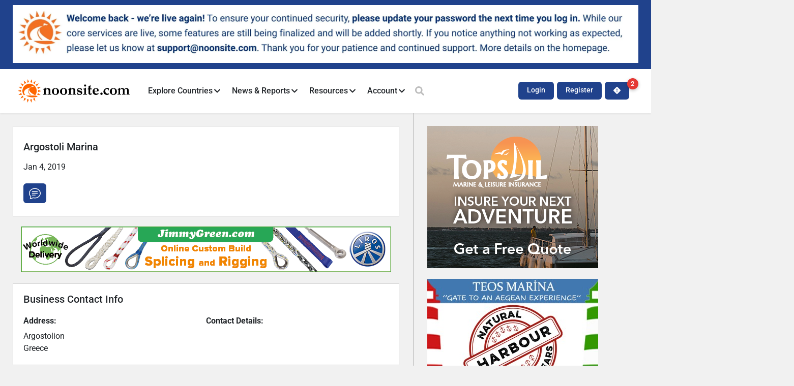

--- FILE ---
content_type: text/html; charset=UTF-8
request_url: https://www.noonsite.com/business/argostoli-marina/
body_size: 38920
content:
<!doctype html>
<html lang="en-US">
<head>
	<meta charset="UTF-8">
	<meta name="viewport" content="width=device-width, initial-scale=1">
	<link rel="profile" href="https://gmpg.org/xfn/11">
	<script data-cfasync="false" data-no-defer="1" data-no-minify="1" data-no-optimize="1">var ewww_webp_supported=!1;function check_webp_feature(A,e){var w;e=void 0!==e?e:function(){},ewww_webp_supported?e(ewww_webp_supported):((w=new Image).onload=function(){ewww_webp_supported=0<w.width&&0<w.height,e&&e(ewww_webp_supported)},w.onerror=function(){e&&e(!1)},w.src="data:image/webp;base64,"+{alpha:"UklGRkoAAABXRUJQVlA4WAoAAAAQAAAAAAAAAAAAQUxQSAwAAAARBxAR/Q9ERP8DAABWUDggGAAAABQBAJ0BKgEAAQAAAP4AAA3AAP7mtQAAAA=="}[A])}check_webp_feature("alpha");</script><script data-cfasync="false" data-no-defer="1" data-no-minify="1" data-no-optimize="1">var Arrive=function(c,w){"use strict";if(c.MutationObserver&&"undefined"!=typeof HTMLElement){var r,a=0,u=(r=HTMLElement.prototype.matches||HTMLElement.prototype.webkitMatchesSelector||HTMLElement.prototype.mozMatchesSelector||HTMLElement.prototype.msMatchesSelector,{matchesSelector:function(e,t){return e instanceof HTMLElement&&r.call(e,t)},addMethod:function(e,t,r){var a=e[t];e[t]=function(){return r.length==arguments.length?r.apply(this,arguments):"function"==typeof a?a.apply(this,arguments):void 0}},callCallbacks:function(e,t){t&&t.options.onceOnly&&1==t.firedElems.length&&(e=[e[0]]);for(var r,a=0;r=e[a];a++)r&&r.callback&&r.callback.call(r.elem,r.elem);t&&t.options.onceOnly&&1==t.firedElems.length&&t.me.unbindEventWithSelectorAndCallback.call(t.target,t.selector,t.callback)},checkChildNodesRecursively:function(e,t,r,a){for(var i,n=0;i=e[n];n++)r(i,t,a)&&a.push({callback:t.callback,elem:i}),0<i.childNodes.length&&u.checkChildNodesRecursively(i.childNodes,t,r,a)},mergeArrays:function(e,t){var r,a={};for(r in e)e.hasOwnProperty(r)&&(a[r]=e[r]);for(r in t)t.hasOwnProperty(r)&&(a[r]=t[r]);return a},toElementsArray:function(e){return e=void 0!==e&&("number"!=typeof e.length||e===c)?[e]:e}}),e=(l.prototype.addEvent=function(e,t,r,a){a={target:e,selector:t,options:r,callback:a,firedElems:[]};return this._beforeAdding&&this._beforeAdding(a),this._eventsBucket.push(a),a},l.prototype.removeEvent=function(e){for(var t,r=this._eventsBucket.length-1;t=this._eventsBucket[r];r--)e(t)&&(this._beforeRemoving&&this._beforeRemoving(t),(t=this._eventsBucket.splice(r,1))&&t.length&&(t[0].callback=null))},l.prototype.beforeAdding=function(e){this._beforeAdding=e},l.prototype.beforeRemoving=function(e){this._beforeRemoving=e},l),t=function(i,n){var o=new e,l=this,s={fireOnAttributesModification:!1};return o.beforeAdding(function(t){var e=t.target;e!==c.document&&e!==c||(e=document.getElementsByTagName("html")[0]);var r=new MutationObserver(function(e){n.call(this,e,t)}),a=i(t.options);r.observe(e,a),t.observer=r,t.me=l}),o.beforeRemoving(function(e){e.observer.disconnect()}),this.bindEvent=function(e,t,r){t=u.mergeArrays(s,t);for(var a=u.toElementsArray(this),i=0;i<a.length;i++)o.addEvent(a[i],e,t,r)},this.unbindEvent=function(){var r=u.toElementsArray(this);o.removeEvent(function(e){for(var t=0;t<r.length;t++)if(this===w||e.target===r[t])return!0;return!1})},this.unbindEventWithSelectorOrCallback=function(r){var a=u.toElementsArray(this),i=r,e="function"==typeof r?function(e){for(var t=0;t<a.length;t++)if((this===w||e.target===a[t])&&e.callback===i)return!0;return!1}:function(e){for(var t=0;t<a.length;t++)if((this===w||e.target===a[t])&&e.selector===r)return!0;return!1};o.removeEvent(e)},this.unbindEventWithSelectorAndCallback=function(r,a){var i=u.toElementsArray(this);o.removeEvent(function(e){for(var t=0;t<i.length;t++)if((this===w||e.target===i[t])&&e.selector===r&&e.callback===a)return!0;return!1})},this},i=new function(){var s={fireOnAttributesModification:!1,onceOnly:!1,existing:!1};function n(e,t,r){return!(!u.matchesSelector(e,t.selector)||(e._id===w&&(e._id=a++),-1!=t.firedElems.indexOf(e._id)))&&(t.firedElems.push(e._id),!0)}var c=(i=new t(function(e){var t={attributes:!1,childList:!0,subtree:!0};return e.fireOnAttributesModification&&(t.attributes=!0),t},function(e,i){e.forEach(function(e){var t=e.addedNodes,r=e.target,a=[];null!==t&&0<t.length?u.checkChildNodesRecursively(t,i,n,a):"attributes"===e.type&&n(r,i)&&a.push({callback:i.callback,elem:r}),u.callCallbacks(a,i)})})).bindEvent;return i.bindEvent=function(e,t,r){t=void 0===r?(r=t,s):u.mergeArrays(s,t);var a=u.toElementsArray(this);if(t.existing){for(var i=[],n=0;n<a.length;n++)for(var o=a[n].querySelectorAll(e),l=0;l<o.length;l++)i.push({callback:r,elem:o[l]});if(t.onceOnly&&i.length)return r.call(i[0].elem,i[0].elem);setTimeout(u.callCallbacks,1,i)}c.call(this,e,t,r)},i},o=new function(){var a={};function i(e,t){return u.matchesSelector(e,t.selector)}var n=(o=new t(function(){return{childList:!0,subtree:!0}},function(e,r){e.forEach(function(e){var t=e.removedNodes,e=[];null!==t&&0<t.length&&u.checkChildNodesRecursively(t,r,i,e),u.callCallbacks(e,r)})})).bindEvent;return o.bindEvent=function(e,t,r){t=void 0===r?(r=t,a):u.mergeArrays(a,t),n.call(this,e,t,r)},o};d(HTMLElement.prototype),d(NodeList.prototype),d(HTMLCollection.prototype),d(HTMLDocument.prototype),d(Window.prototype);var n={};return s(i,n,"unbindAllArrive"),s(o,n,"unbindAllLeave"),n}function l(){this._eventsBucket=[],this._beforeAdding=null,this._beforeRemoving=null}function s(e,t,r){u.addMethod(t,r,e.unbindEvent),u.addMethod(t,r,e.unbindEventWithSelectorOrCallback),u.addMethod(t,r,e.unbindEventWithSelectorAndCallback)}function d(e){e.arrive=i.bindEvent,s(i,e,"unbindArrive"),e.leave=o.bindEvent,s(o,e,"unbindLeave")}}(window,void 0),ewww_webp_supported=!1;function check_webp_feature(e,t){var r;ewww_webp_supported?t(ewww_webp_supported):((r=new Image).onload=function(){ewww_webp_supported=0<r.width&&0<r.height,t(ewww_webp_supported)},r.onerror=function(){t(!1)},r.src="data:image/webp;base64,"+{alpha:"UklGRkoAAABXRUJQVlA4WAoAAAAQAAAAAAAAAAAAQUxQSAwAAAARBxAR/Q9ERP8DAABWUDggGAAAABQBAJ0BKgEAAQAAAP4AAA3AAP7mtQAAAA==",animation:"UklGRlIAAABXRUJQVlA4WAoAAAASAAAAAAAAAAAAQU5JTQYAAAD/////AABBTk1GJgAAAAAAAAAAAAAAAAAAAGQAAABWUDhMDQAAAC8AAAAQBxAREYiI/gcA"}[e])}function ewwwLoadImages(e){if(e){for(var t=document.querySelectorAll(".batch-image img, .image-wrapper a, .ngg-pro-masonry-item a, .ngg-galleria-offscreen-seo-wrapper a"),r=0,a=t.length;r<a;r++)ewwwAttr(t[r],"data-src",t[r].getAttribute("data-webp")),ewwwAttr(t[r],"data-thumbnail",t[r].getAttribute("data-webp-thumbnail"));for(var i=document.querySelectorAll("div.woocommerce-product-gallery__image"),r=0,a=i.length;r<a;r++)ewwwAttr(i[r],"data-thumb",i[r].getAttribute("data-webp-thumb"))}for(var n=document.querySelectorAll("video"),r=0,a=n.length;r<a;r++)ewwwAttr(n[r],"poster",e?n[r].getAttribute("data-poster-webp"):n[r].getAttribute("data-poster-image"));for(var o,l=document.querySelectorAll("img.ewww_webp_lazy_load"),r=0,a=l.length;r<a;r++)e&&(ewwwAttr(l[r],"data-lazy-srcset",l[r].getAttribute("data-lazy-srcset-webp")),ewwwAttr(l[r],"data-srcset",l[r].getAttribute("data-srcset-webp")),ewwwAttr(l[r],"data-lazy-src",l[r].getAttribute("data-lazy-src-webp")),ewwwAttr(l[r],"data-src",l[r].getAttribute("data-src-webp")),ewwwAttr(l[r],"data-orig-file",l[r].getAttribute("data-webp-orig-file")),ewwwAttr(l[r],"data-medium-file",l[r].getAttribute("data-webp-medium-file")),ewwwAttr(l[r],"data-large-file",l[r].getAttribute("data-webp-large-file")),null!=(o=l[r].getAttribute("srcset"))&&!1!==o&&o.includes("R0lGOD")&&ewwwAttr(l[r],"src",l[r].getAttribute("data-lazy-src-webp"))),l[r].className=l[r].className.replace(/\bewww_webp_lazy_load\b/,"");for(var s=document.querySelectorAll(".ewww_webp"),r=0,a=s.length;r<a;r++)e?(ewwwAttr(s[r],"srcset",s[r].getAttribute("data-srcset-webp")),ewwwAttr(s[r],"src",s[r].getAttribute("data-src-webp")),ewwwAttr(s[r],"data-orig-file",s[r].getAttribute("data-webp-orig-file")),ewwwAttr(s[r],"data-medium-file",s[r].getAttribute("data-webp-medium-file")),ewwwAttr(s[r],"data-large-file",s[r].getAttribute("data-webp-large-file")),ewwwAttr(s[r],"data-large_image",s[r].getAttribute("data-webp-large_image")),ewwwAttr(s[r],"data-src",s[r].getAttribute("data-webp-src"))):(ewwwAttr(s[r],"srcset",s[r].getAttribute("data-srcset-img")),ewwwAttr(s[r],"src",s[r].getAttribute("data-src-img"))),s[r].className=s[r].className.replace(/\bewww_webp\b/,"ewww_webp_loaded");window.jQuery&&jQuery.fn.isotope&&jQuery.fn.imagesLoaded&&(jQuery(".fusion-posts-container-infinite").imagesLoaded(function(){jQuery(".fusion-posts-container-infinite").hasClass("isotope")&&jQuery(".fusion-posts-container-infinite").isotope()}),jQuery(".fusion-portfolio:not(.fusion-recent-works) .fusion-portfolio-wrapper").imagesLoaded(function(){jQuery(".fusion-portfolio:not(.fusion-recent-works) .fusion-portfolio-wrapper").isotope()}))}function ewwwWebPInit(e){ewwwLoadImages(e),ewwwNggLoadGalleries(e),document.arrive(".ewww_webp",function(){ewwwLoadImages(e)}),document.arrive(".ewww_webp_lazy_load",function(){ewwwLoadImages(e)}),document.arrive("videos",function(){ewwwLoadImages(e)}),"loading"==document.readyState?document.addEventListener("DOMContentLoaded",ewwwJSONParserInit):("undefined"!=typeof galleries&&ewwwNggParseGalleries(e),ewwwWooParseVariations(e))}function ewwwAttr(e,t,r){null!=r&&!1!==r&&e.setAttribute(t,r)}function ewwwJSONParserInit(){"undefined"!=typeof galleries&&check_webp_feature("alpha",ewwwNggParseGalleries),check_webp_feature("alpha",ewwwWooParseVariations)}function ewwwWooParseVariations(e){if(e)for(var t=document.querySelectorAll("form.variations_form"),r=0,a=t.length;r<a;r++){var i=t[r].getAttribute("data-product_variations"),n=!1;try{for(var o in i=JSON.parse(i))void 0!==i[o]&&void 0!==i[o].image&&(void 0!==i[o].image.src_webp&&(i[o].image.src=i[o].image.src_webp,n=!0),void 0!==i[o].image.srcset_webp&&(i[o].image.srcset=i[o].image.srcset_webp,n=!0),void 0!==i[o].image.full_src_webp&&(i[o].image.full_src=i[o].image.full_src_webp,n=!0),void 0!==i[o].image.gallery_thumbnail_src_webp&&(i[o].image.gallery_thumbnail_src=i[o].image.gallery_thumbnail_src_webp,n=!0),void 0!==i[o].image.thumb_src_webp&&(i[o].image.thumb_src=i[o].image.thumb_src_webp,n=!0));n&&ewwwAttr(t[r],"data-product_variations",JSON.stringify(i))}catch(e){}}}function ewwwNggParseGalleries(e){if(e)for(var t in galleries){var r=galleries[t];galleries[t].images_list=ewwwNggParseImageList(r.images_list)}}function ewwwNggLoadGalleries(e){e&&document.addEventListener("ngg.galleria.themeadded",function(e,t){window.ngg_galleria._create_backup=window.ngg_galleria.create,window.ngg_galleria.create=function(e,t){var r=$(e).data("id");return galleries["gallery_"+r].images_list=ewwwNggParseImageList(galleries["gallery_"+r].images_list),window.ngg_galleria._create_backup(e,t)}})}function ewwwNggParseImageList(e){for(var t in e){var r=e[t];if(void 0!==r["image-webp"]&&(e[t].image=r["image-webp"],delete e[t]["image-webp"]),void 0!==r["thumb-webp"]&&(e[t].thumb=r["thumb-webp"],delete e[t]["thumb-webp"]),void 0!==r.full_image_webp&&(e[t].full_image=r.full_image_webp,delete e[t].full_image_webp),void 0!==r.srcsets)for(var a in r.srcsets)nggSrcset=r.srcsets[a],void 0!==r.srcsets[a+"-webp"]&&(e[t].srcsets[a]=r.srcsets[a+"-webp"],delete e[t].srcsets[a+"-webp"]);if(void 0!==r.full_srcsets)for(var i in r.full_srcsets)nggFSrcset=r.full_srcsets[i],void 0!==r.full_srcsets[i+"-webp"]&&(e[t].full_srcsets[i]=r.full_srcsets[i+"-webp"],delete e[t].full_srcsets[i+"-webp"])}return e}check_webp_feature("alpha",ewwwWebPInit);</script><title>Argostoli Marina &#8211; Noonsite</title>
<meta name='robots' content='max-image-preview:large' />
<link rel="alternate" type="application/rss+xml" title="Noonsite &raquo; Feed" href="https://www.noonsite.com/feed/" />
<link rel="alternate" type="application/rss+xml" title="Noonsite &raquo; Comments Feed" href="https://www.noonsite.com/comments/feed/" />
<link rel="alternate" type="application/rss+xml" title="Noonsite &raquo; Argostoli Marina Comments Feed" href="https://www.noonsite.com/business/argostoli-marina/feed/" />
<link rel="alternate" title="oEmbed (JSON)" type="application/json+oembed" href="https://www.noonsite.com/wp-json/oembed/1.0/embed?url=https%3A%2F%2Fwww.noonsite.com%2Fbusiness%2Fargostoli-marina%2F" />
<link rel="alternate" title="oEmbed (XML)" type="text/xml+oembed" href="https://www.noonsite.com/wp-json/oembed/1.0/embed?url=https%3A%2F%2Fwww.noonsite.com%2Fbusiness%2Fargostoli-marina%2F&#038;format=xml" />
<!-- www.noonsite.com is managing ads with Advanced Ads 2.0.16 – https://wpadvancedads.com/ --><script id="noons-ready">
			window.advanced_ads_ready=function(e,a){a=a||"complete";var d=function(e){return"interactive"===a?"loading"!==e:"complete"===e};d(document.readyState)?e():document.addEventListener("readystatechange",(function(a){d(a.target.readyState)&&e()}),{once:"interactive"===a})},window.advanced_ads_ready_queue=window.advanced_ads_ready_queue||[];		</script>
		<style id='wp-img-auto-sizes-contain-inline-css'>
img:is([sizes=auto i],[sizes^="auto," i]){contain-intrinsic-size:3000px 1500px}
/*# sourceURL=wp-img-auto-sizes-contain-inline-css */
</style>
<link rel='stylesheet' id='hello-elementor-theme-style-css' href='https://www.noonsite.com/wp-content/themes/hello-elementor/assets/css/theme.css?ver=3.4.6' media='all' />
<link rel='stylesheet' id='jet-menu-hello-css' href='https://www.noonsite.com/wp-content/plugins/jet-menu/integration/themes/hello-elementor/assets/css/style.css?ver=2.4.18' media='all' />
<style id='wp-emoji-styles-inline-css'>

	img.wp-smiley, img.emoji {
		display: inline !important;
		border: none !important;
		box-shadow: none !important;
		height: 1em !important;
		width: 1em !important;
		margin: 0 0.07em !important;
		vertical-align: -0.1em !important;
		background: none !important;
		padding: 0 !important;
	}
/*# sourceURL=wp-emoji-styles-inline-css */
</style>
<link rel='stylesheet' id='wp-block-library-css' href='https://www.noonsite.com/wp-includes/css/dist/block-library/style.min.css?ver=23c887b216ce187d7ebd2906d1c2304e' media='all' />
<link rel='stylesheet' id='jet-engine-frontend-css' href='https://www.noonsite.com/wp-content/plugins/jet-engine/assets/css/frontend.css?ver=3.8.3' media='all' />
<style id='global-styles-inline-css'>
:root{--wp--preset--aspect-ratio--square: 1;--wp--preset--aspect-ratio--4-3: 4/3;--wp--preset--aspect-ratio--3-4: 3/4;--wp--preset--aspect-ratio--3-2: 3/2;--wp--preset--aspect-ratio--2-3: 2/3;--wp--preset--aspect-ratio--16-9: 16/9;--wp--preset--aspect-ratio--9-16: 9/16;--wp--preset--color--black: #000000;--wp--preset--color--cyan-bluish-gray: #abb8c3;--wp--preset--color--white: #ffffff;--wp--preset--color--pale-pink: #f78da7;--wp--preset--color--vivid-red: #cf2e2e;--wp--preset--color--luminous-vivid-orange: #ff6900;--wp--preset--color--luminous-vivid-amber: #fcb900;--wp--preset--color--light-green-cyan: #7bdcb5;--wp--preset--color--vivid-green-cyan: #00d084;--wp--preset--color--pale-cyan-blue: #8ed1fc;--wp--preset--color--vivid-cyan-blue: #0693e3;--wp--preset--color--vivid-purple: #9b51e0;--wp--preset--gradient--vivid-cyan-blue-to-vivid-purple: linear-gradient(135deg,rgb(6,147,227) 0%,rgb(155,81,224) 100%);--wp--preset--gradient--light-green-cyan-to-vivid-green-cyan: linear-gradient(135deg,rgb(122,220,180) 0%,rgb(0,208,130) 100%);--wp--preset--gradient--luminous-vivid-amber-to-luminous-vivid-orange: linear-gradient(135deg,rgb(252,185,0) 0%,rgb(255,105,0) 100%);--wp--preset--gradient--luminous-vivid-orange-to-vivid-red: linear-gradient(135deg,rgb(255,105,0) 0%,rgb(207,46,46) 100%);--wp--preset--gradient--very-light-gray-to-cyan-bluish-gray: linear-gradient(135deg,rgb(238,238,238) 0%,rgb(169,184,195) 100%);--wp--preset--gradient--cool-to-warm-spectrum: linear-gradient(135deg,rgb(74,234,220) 0%,rgb(151,120,209) 20%,rgb(207,42,186) 40%,rgb(238,44,130) 60%,rgb(251,105,98) 80%,rgb(254,248,76) 100%);--wp--preset--gradient--blush-light-purple: linear-gradient(135deg,rgb(255,206,236) 0%,rgb(152,150,240) 100%);--wp--preset--gradient--blush-bordeaux: linear-gradient(135deg,rgb(254,205,165) 0%,rgb(254,45,45) 50%,rgb(107,0,62) 100%);--wp--preset--gradient--luminous-dusk: linear-gradient(135deg,rgb(255,203,112) 0%,rgb(199,81,192) 50%,rgb(65,88,208) 100%);--wp--preset--gradient--pale-ocean: linear-gradient(135deg,rgb(255,245,203) 0%,rgb(182,227,212) 50%,rgb(51,167,181) 100%);--wp--preset--gradient--electric-grass: linear-gradient(135deg,rgb(202,248,128) 0%,rgb(113,206,126) 100%);--wp--preset--gradient--midnight: linear-gradient(135deg,rgb(2,3,129) 0%,rgb(40,116,252) 100%);--wp--preset--font-size--small: 13px;--wp--preset--font-size--medium: 20px;--wp--preset--font-size--large: 36px;--wp--preset--font-size--x-large: 42px;--wp--preset--spacing--20: 0.44rem;--wp--preset--spacing--30: 0.67rem;--wp--preset--spacing--40: 1rem;--wp--preset--spacing--50: 1.5rem;--wp--preset--spacing--60: 2.25rem;--wp--preset--spacing--70: 3.38rem;--wp--preset--spacing--80: 5.06rem;--wp--preset--shadow--natural: 6px 6px 9px rgba(0, 0, 0, 0.2);--wp--preset--shadow--deep: 12px 12px 50px rgba(0, 0, 0, 0.4);--wp--preset--shadow--sharp: 6px 6px 0px rgba(0, 0, 0, 0.2);--wp--preset--shadow--outlined: 6px 6px 0px -3px rgb(255, 255, 255), 6px 6px rgb(0, 0, 0);--wp--preset--shadow--crisp: 6px 6px 0px rgb(0, 0, 0);}:root { --wp--style--global--content-size: 800px;--wp--style--global--wide-size: 1200px; }:where(body) { margin: 0; }.wp-site-blocks > .alignleft { float: left; margin-right: 2em; }.wp-site-blocks > .alignright { float: right; margin-left: 2em; }.wp-site-blocks > .aligncenter { justify-content: center; margin-left: auto; margin-right: auto; }:where(.wp-site-blocks) > * { margin-block-start: 24px; margin-block-end: 0; }:where(.wp-site-blocks) > :first-child { margin-block-start: 0; }:where(.wp-site-blocks) > :last-child { margin-block-end: 0; }:root { --wp--style--block-gap: 24px; }:root :where(.is-layout-flow) > :first-child{margin-block-start: 0;}:root :where(.is-layout-flow) > :last-child{margin-block-end: 0;}:root :where(.is-layout-flow) > *{margin-block-start: 24px;margin-block-end: 0;}:root :where(.is-layout-constrained) > :first-child{margin-block-start: 0;}:root :where(.is-layout-constrained) > :last-child{margin-block-end: 0;}:root :where(.is-layout-constrained) > *{margin-block-start: 24px;margin-block-end: 0;}:root :where(.is-layout-flex){gap: 24px;}:root :where(.is-layout-grid){gap: 24px;}.is-layout-flow > .alignleft{float: left;margin-inline-start: 0;margin-inline-end: 2em;}.is-layout-flow > .alignright{float: right;margin-inline-start: 2em;margin-inline-end: 0;}.is-layout-flow > .aligncenter{margin-left: auto !important;margin-right: auto !important;}.is-layout-constrained > .alignleft{float: left;margin-inline-start: 0;margin-inline-end: 2em;}.is-layout-constrained > .alignright{float: right;margin-inline-start: 2em;margin-inline-end: 0;}.is-layout-constrained > .aligncenter{margin-left: auto !important;margin-right: auto !important;}.is-layout-constrained > :where(:not(.alignleft):not(.alignright):not(.alignfull)){max-width: var(--wp--style--global--content-size);margin-left: auto !important;margin-right: auto !important;}.is-layout-constrained > .alignwide{max-width: var(--wp--style--global--wide-size);}body .is-layout-flex{display: flex;}.is-layout-flex{flex-wrap: wrap;align-items: center;}.is-layout-flex > :is(*, div){margin: 0;}body .is-layout-grid{display: grid;}.is-layout-grid > :is(*, div){margin: 0;}body{padding-top: 0px;padding-right: 0px;padding-bottom: 0px;padding-left: 0px;}a:where(:not(.wp-element-button)){text-decoration: underline;}:root :where(.wp-element-button, .wp-block-button__link){background-color: #32373c;border-width: 0;color: #fff;font-family: inherit;font-size: inherit;font-style: inherit;font-weight: inherit;letter-spacing: inherit;line-height: inherit;padding-top: calc(0.667em + 2px);padding-right: calc(1.333em + 2px);padding-bottom: calc(0.667em + 2px);padding-left: calc(1.333em + 2px);text-decoration: none;text-transform: inherit;}.has-black-color{color: var(--wp--preset--color--black) !important;}.has-cyan-bluish-gray-color{color: var(--wp--preset--color--cyan-bluish-gray) !important;}.has-white-color{color: var(--wp--preset--color--white) !important;}.has-pale-pink-color{color: var(--wp--preset--color--pale-pink) !important;}.has-vivid-red-color{color: var(--wp--preset--color--vivid-red) !important;}.has-luminous-vivid-orange-color{color: var(--wp--preset--color--luminous-vivid-orange) !important;}.has-luminous-vivid-amber-color{color: var(--wp--preset--color--luminous-vivid-amber) !important;}.has-light-green-cyan-color{color: var(--wp--preset--color--light-green-cyan) !important;}.has-vivid-green-cyan-color{color: var(--wp--preset--color--vivid-green-cyan) !important;}.has-pale-cyan-blue-color{color: var(--wp--preset--color--pale-cyan-blue) !important;}.has-vivid-cyan-blue-color{color: var(--wp--preset--color--vivid-cyan-blue) !important;}.has-vivid-purple-color{color: var(--wp--preset--color--vivid-purple) !important;}.has-black-background-color{background-color: var(--wp--preset--color--black) !important;}.has-cyan-bluish-gray-background-color{background-color: var(--wp--preset--color--cyan-bluish-gray) !important;}.has-white-background-color{background-color: var(--wp--preset--color--white) !important;}.has-pale-pink-background-color{background-color: var(--wp--preset--color--pale-pink) !important;}.has-vivid-red-background-color{background-color: var(--wp--preset--color--vivid-red) !important;}.has-luminous-vivid-orange-background-color{background-color: var(--wp--preset--color--luminous-vivid-orange) !important;}.has-luminous-vivid-amber-background-color{background-color: var(--wp--preset--color--luminous-vivid-amber) !important;}.has-light-green-cyan-background-color{background-color: var(--wp--preset--color--light-green-cyan) !important;}.has-vivid-green-cyan-background-color{background-color: var(--wp--preset--color--vivid-green-cyan) !important;}.has-pale-cyan-blue-background-color{background-color: var(--wp--preset--color--pale-cyan-blue) !important;}.has-vivid-cyan-blue-background-color{background-color: var(--wp--preset--color--vivid-cyan-blue) !important;}.has-vivid-purple-background-color{background-color: var(--wp--preset--color--vivid-purple) !important;}.has-black-border-color{border-color: var(--wp--preset--color--black) !important;}.has-cyan-bluish-gray-border-color{border-color: var(--wp--preset--color--cyan-bluish-gray) !important;}.has-white-border-color{border-color: var(--wp--preset--color--white) !important;}.has-pale-pink-border-color{border-color: var(--wp--preset--color--pale-pink) !important;}.has-vivid-red-border-color{border-color: var(--wp--preset--color--vivid-red) !important;}.has-luminous-vivid-orange-border-color{border-color: var(--wp--preset--color--luminous-vivid-orange) !important;}.has-luminous-vivid-amber-border-color{border-color: var(--wp--preset--color--luminous-vivid-amber) !important;}.has-light-green-cyan-border-color{border-color: var(--wp--preset--color--light-green-cyan) !important;}.has-vivid-green-cyan-border-color{border-color: var(--wp--preset--color--vivid-green-cyan) !important;}.has-pale-cyan-blue-border-color{border-color: var(--wp--preset--color--pale-cyan-blue) !important;}.has-vivid-cyan-blue-border-color{border-color: var(--wp--preset--color--vivid-cyan-blue) !important;}.has-vivid-purple-border-color{border-color: var(--wp--preset--color--vivid-purple) !important;}.has-vivid-cyan-blue-to-vivid-purple-gradient-background{background: var(--wp--preset--gradient--vivid-cyan-blue-to-vivid-purple) !important;}.has-light-green-cyan-to-vivid-green-cyan-gradient-background{background: var(--wp--preset--gradient--light-green-cyan-to-vivid-green-cyan) !important;}.has-luminous-vivid-amber-to-luminous-vivid-orange-gradient-background{background: var(--wp--preset--gradient--luminous-vivid-amber-to-luminous-vivid-orange) !important;}.has-luminous-vivid-orange-to-vivid-red-gradient-background{background: var(--wp--preset--gradient--luminous-vivid-orange-to-vivid-red) !important;}.has-very-light-gray-to-cyan-bluish-gray-gradient-background{background: var(--wp--preset--gradient--very-light-gray-to-cyan-bluish-gray) !important;}.has-cool-to-warm-spectrum-gradient-background{background: var(--wp--preset--gradient--cool-to-warm-spectrum) !important;}.has-blush-light-purple-gradient-background{background: var(--wp--preset--gradient--blush-light-purple) !important;}.has-blush-bordeaux-gradient-background{background: var(--wp--preset--gradient--blush-bordeaux) !important;}.has-luminous-dusk-gradient-background{background: var(--wp--preset--gradient--luminous-dusk) !important;}.has-pale-ocean-gradient-background{background: var(--wp--preset--gradient--pale-ocean) !important;}.has-electric-grass-gradient-background{background: var(--wp--preset--gradient--electric-grass) !important;}.has-midnight-gradient-background{background: var(--wp--preset--gradient--midnight) !important;}.has-small-font-size{font-size: var(--wp--preset--font-size--small) !important;}.has-medium-font-size{font-size: var(--wp--preset--font-size--medium) !important;}.has-large-font-size{font-size: var(--wp--preset--font-size--large) !important;}.has-x-large-font-size{font-size: var(--wp--preset--font-size--x-large) !important;}
:root :where(.wp-block-pullquote){font-size: 1.5em;line-height: 1.6;}
/*# sourceURL=global-styles-inline-css */
</style>
<link rel='stylesheet' id='pmpro_frontend_base-css' href='https://www.noonsite.com/wp-content/plugins/paid-memberships-pro/css/frontend/base.css?ver=3.6.4' media='all' />
<link rel='stylesheet' id='pmpro_frontend_variation_1-css' href='https://www.noonsite.com/wp-content/plugins/paid-memberships-pro/css/frontend/variation_1.css?ver=3.6.4' media='all' />
<link rel='stylesheet' id='hello-elementor-css' href='https://www.noonsite.com/wp-content/themes/hello-elementor/assets/css/reset.css?ver=3.4.6' media='all' />
<link rel='stylesheet' id='hello-elementor-header-footer-css' href='https://www.noonsite.com/wp-content/themes/hello-elementor/assets/css/header-footer.css?ver=3.4.6' media='all' />
<link rel='stylesheet' id='jet-menu-public-styles-css' href='https://www.noonsite.com/wp-content/plugins/jet-menu/assets/public/css/public.css?ver=2.4.18' media='all' />
<link rel='stylesheet' id='jet-theme-core-frontend-styles-css' href='https://www.noonsite.com/wp-content/plugins/jet-theme-core/assets/css/frontend.css?ver=2.3.1.1' media='all' />
<link rel='stylesheet' id='elementor-frontend-css' href='https://www.noonsite.com/wp-content/uploads/elementor/css/custom-frontend.min.css?ver=1769200000' media='all' />
<style id='elementor-frontend-inline-css'>
.elementor-kit-1154702{--e-global-color-primary:#FF6600;--e-global-color-secondary:#20428C;--e-global-color-text:#212529;--e-global-color-accent:#198754;--e-global-color-85f852d:#FF751A;--e-global-color-d60e5cc:#0F50AA;--e-global-color-b1ef700:#000000;--e-global-color-a79cf67:#B7B7B7;--e-global-color-1299362:#FFFFFF;--e-global-color-d58b974:#00000000;--e-global-color-f9f910a:#0000002B;--e-global-color-639b672:#157347;--e-global-color-8f95c4a:#FFA500;--e-global-color-a985046:#0D6EFD;--e-global-typography-primary-font-family:"Roboto";--e-global-typography-primary-font-weight:600;--e-global-typography-secondary-font-family:"Roboto Slab";--e-global-typography-secondary-font-weight:400;--e-global-typography-text-font-family:"Roboto";--e-global-typography-text-font-weight:400;--e-global-typography-accent-font-family:"Roboto";--e-global-typography-accent-font-weight:500;--e-global-typography-a39a80f-font-size:1rem;--e-global-typography-a39a80f-line-height:1.5em;--e-global-typography-9920c29-font-size:1.25rem;--e-global-typography-9920c29-line-height:1.2em;--e-global-typography-553211c-line-height:1.2em;--e-global-typography-117f9d9-line-height:1.3em;--e-global-typography-66ce48c-font-size:0.9rem;--e-global-typography-66ce48c-font-weight:500;--e-global-typography-38fd413-font-size:1rem;--e-global-typography-38fd413-font-weight:700;background-color:#F1F1F1;color:var( --e-global-color-text );font-size:var( --e-global-typography-a39a80f-font-size );line-height:var( --e-global-typography-a39a80f-line-height );}.elementor-kit-1154702 button,.elementor-kit-1154702 input[type="button"],.elementor-kit-1154702 input[type="submit"],.elementor-kit-1154702 .elementor-button{background-color:var( --e-global-color-secondary );font-size:var( --e-global-typography-66ce48c-font-size );font-weight:var( --e-global-typography-66ce48c-font-weight );color:var( --e-global-color-1299362 );border-radius:6px 6px 6px 6px;padding:10px 17px 11px 17px;}.elementor-kit-1154702 button:hover,.elementor-kit-1154702 button:focus,.elementor-kit-1154702 input[type="button"]:hover,.elementor-kit-1154702 input[type="button"]:focus,.elementor-kit-1154702 input[type="submit"]:hover,.elementor-kit-1154702 input[type="submit"]:focus,.elementor-kit-1154702 .elementor-button:hover,.elementor-kit-1154702 .elementor-button:focus{background-color:var( --e-global-color-d60e5cc );}.elementor-kit-1154702 e-page-transition{background-color:#FFBC7D;}.elementor-kit-1154702 a{color:var( --e-global-color-a985046 );}.elementor-kit-1154702 h1{color:var( --e-global-color-text );font-size:var( --e-global-typography-9920c29-font-size );line-height:var( --e-global-typography-9920c29-line-height );}.elementor-kit-1154702 h2{line-height:var( --e-global-typography-553211c-line-height );}.elementor-kit-1154702 h3{line-height:var( --e-global-typography-117f9d9-line-height );}.elementor-section.elementor-section-boxed > .elementor-container{max-width:1230px;}.e-con{--container-max-width:1230px;}.elementor-widget:not(:last-child){margin-block-end:20px;}.elementor-element{--widgets-spacing:20px 20px;--widgets-spacing-row:20px;--widgets-spacing-column:20px;}{}h1.entry-title{display:var(--page-title-display);}.site-header .site-branding{flex-direction:column;align-items:stretch;}.site-header{padding-inline-end:0px;padding-inline-start:0px;}.site-footer .site-branding{flex-direction:column;align-items:stretch;}@media(max-width:1201px){.elementor-kit-1154702{font-size:var( --e-global-typography-a39a80f-font-size );line-height:var( --e-global-typography-a39a80f-line-height );}.elementor-kit-1154702 h1{font-size:var( --e-global-typography-9920c29-font-size );line-height:var( --e-global-typography-9920c29-line-height );}.elementor-kit-1154702 h2{line-height:var( --e-global-typography-553211c-line-height );}.elementor-kit-1154702 h3{line-height:var( --e-global-typography-117f9d9-line-height );}.elementor-kit-1154702 button,.elementor-kit-1154702 input[type="button"],.elementor-kit-1154702 input[type="submit"],.elementor-kit-1154702 .elementor-button{font-size:var( --e-global-typography-66ce48c-font-size );}}@media(max-width:1024px){.elementor-kit-1154702{font-size:var( --e-global-typography-a39a80f-font-size );line-height:var( --e-global-typography-a39a80f-line-height );}.elementor-kit-1154702 h1{font-size:var( --e-global-typography-9920c29-font-size );line-height:var( --e-global-typography-9920c29-line-height );}.elementor-kit-1154702 h2{line-height:var( --e-global-typography-553211c-line-height );}.elementor-kit-1154702 h3{line-height:var( --e-global-typography-117f9d9-line-height );}.elementor-kit-1154702 button,.elementor-kit-1154702 input[type="button"],.elementor-kit-1154702 input[type="submit"],.elementor-kit-1154702 .elementor-button{font-size:var( --e-global-typography-66ce48c-font-size );}.elementor-section.elementor-section-boxed > .elementor-container{max-width:1024px;}.e-con{--container-max-width:1024px;}}@media(max-width:767px){.elementor-kit-1154702{--e-global-typography-38fd413-font-size:1.05rem;}}@media(max-width:480px){.elementor-kit-1154702{font-size:var( --e-global-typography-a39a80f-font-size );line-height:var( --e-global-typography-a39a80f-line-height );}.elementor-kit-1154702 h1{font-size:var( --e-global-typography-9920c29-font-size );line-height:var( --e-global-typography-9920c29-line-height );}.elementor-kit-1154702 h2{line-height:var( --e-global-typography-553211c-line-height );}.elementor-kit-1154702 h3{line-height:var( --e-global-typography-117f9d9-line-height );}.elementor-kit-1154702 button,.elementor-kit-1154702 input[type="button"],.elementor-kit-1154702 input[type="submit"],.elementor-kit-1154702 .elementor-button{font-size:var( --e-global-typography-66ce48c-font-size );}.elementor-section.elementor-section-boxed > .elementor-container{max-width:767px;}.e-con{--container-max-width:767px;}}
.elementor-1154724 .elementor-element.elementor-element-080bb95{--display:flex;--flex-direction:column;--container-widget-width:100%;--container-widget-height:initial;--container-widget-flex-grow:0;--container-widget-align-self:initial;--flex-wrap-mobile:wrap;--padding-top:10px;--padding-bottom:5px;--padding-left:10px;--padding-right:10px;}.elementor-1154724 .elementor-element.elementor-element-080bb95:not(.elementor-motion-effects-element-type-background), .elementor-1154724 .elementor-element.elementor-element-080bb95 > .elementor-motion-effects-container > .elementor-motion-effects-layer{background-color:var( --e-global-color-secondary );}.elementor-1154724 .elementor-element.elementor-element-6d245e3{--display:flex;--flex-direction:row;--container-widget-width:calc( ( 1 - var( --container-widget-flex-grow ) ) * 100% );--container-widget-height:100%;--container-widget-flex-grow:1;--container-widget-align-self:stretch;--flex-wrap-mobile:wrap;--align-items:center;--gap:0px 0px;--row-gap:0px;--column-gap:0px;box-shadow:0px 2px 4px 0px rgba(0, 0, 0, 0.075);}.elementor-1154724 .elementor-element.elementor-element-6d245e3:not(.elementor-motion-effects-element-type-background), .elementor-1154724 .elementor-element.elementor-element-6d245e3 > .elementor-motion-effects-container > .elementor-motion-effects-layer{background-color:var( --e-global-color-1299362 );}.elementor-1154724 .elementor-element.elementor-element-af75ff9{--display:flex;--flex-direction:column;--container-widget-width:calc( ( 1 - var( --container-widget-flex-grow ) ) * 100% );--container-widget-height:initial;--container-widget-flex-grow:0;--container-widget-align-self:initial;--flex-wrap-mobile:wrap;--align-items:flex-start;}.elementor-1154724 .elementor-element.elementor-element-3eed29f{text-align:start;}.elementor-1154724 .elementor-element.elementor-element-3eed29f img{width:220px;}.elementor-1154724 .elementor-element.elementor-element-0288552{--display:flex;--flex-direction:row;--container-widget-width:initial;--container-widget-height:100%;--container-widget-flex-grow:1;--container-widget-align-self:stretch;--flex-wrap-mobile:wrap;--justify-content:center;--gap:0px 0px;--row-gap:0px;--column-gap:0px;}.elementor-1154724 .elementor-element.elementor-element-d9aef1c{--jmm-top-item-dropdown-icon-size:14px;--jmm-top-items-gap:0px;--jmm-top-items-hor-align:center;--jmm-sub-menu-bg-color:var( --e-global-color-1299362 );--jmm-sub-menu-offset:10px;--jmm-mega-container-ver-padding:0px;--jmm-mega-container-hor-padding:0px;--jmm-sub-items-ver-padding:3px;--jmm-sub-items-hor-padding:16px;--jmm-sub-items-gap:0px;--jmm-sub-menu-top-left-radius:12px;--jmm-sub-menu-top-right-radius:12px;--jmm-sub-menu-bottom-right-radius:12px;--jmm-sub-menu-bottom-left-radius:12px;--jmm-top-item-title-color:var( --e-global-color-text );--jmm-sub-item-title-color:var( --e-global-color-text );--jmm-top-hover-item-title-color:var( --e-global-color-primary );--jmm-top-hover-item-dropdown-color:var( --e-global-color-primary );--jmm-sub-hover-item-title-color:var( --e-global-color-primary );--jmm-top-active-item-title-color:var( --e-global-color-primary );--jmm-sub-active-item-title-color:var( --e-global-color-primary );--jmm-dropdown-top-items-ver-padding:1px;--jmm-dropdown-top-items-gap:1px;}.elementor-1154724 .elementor-element.elementor-element-d9aef1c .jet-mega-menu.jet-mega-menu--layout-horizontal .jet-mega-menu-item__link--top-level,
							.elementor-1154724 .elementor-element.elementor-element-d9aef1c .jet-mega-menu.jet-mega-menu--layout-vertical .jet-mega-menu-item__link--top-level{font-weight:500;}.elementor-1154724 .elementor-element.elementor-element-d9aef1c .jet-mega-menu.jet-mega-menu--layout-horizontal .jet-mega-menu-sub-menu__list,
					.elementor-1154724 .elementor-element.elementor-element-d9aef1c .jet-mega-menu.jet-mega-menu--layout-horizontal .jet-mega-menu-mega-container__inner,
					.elementor-1154724 .elementor-element.elementor-element-d9aef1c .jet-mega-menu.jet-mega-menu--layout-vertical .jet-mega-menu-sub-menu__list,
					.elementor-1154724 .elementor-element.elementor-element-d9aef1c .jet-mega-menu.jet-mega-menu--layout-vertical .jet-mega-menu-mega-container__inner{border-radius:12px 12px 12px 12px;}.elementor-1154724 .elementor-element.elementor-element-d9aef1c .jet-mega-menu.jet-mega-menu--layout-horizontal .jet-mega-menu-sub-menu__list,
				.elementor-1154724 .elementor-element.elementor-element-d9aef1c .jet-mega-menu.jet-mega-menu--layout-horizontal .jet-mega-menu-mega-container__inner,
				.elementor-1154724 .elementor-element.elementor-element-d9aef1c .jet-mega-menu.jet-mega-menu--layout-vertical .jet-mega-menu-sub-menu__list,
				.elementor-1154724 .elementor-element.elementor-element-d9aef1c .jet-mega-menu.jet-mega-menu--layout-vertical .jet-mega-menu-mega-container__inner{box-shadow:0px 0px 10px 0px rgba(0, 0, 0, 0.1);}.elementor-1154724 .elementor-element.elementor-element-d9aef1c .jet-mobile-menu__container{z-index:999;}.elementor-1154724 .elementor-element.elementor-element-d9aef1c .jet-mobile-menu__container .jet-mobile-menu-cover{z-index:calc(999-1);}.elementor-1154724 .elementor-element.elementor-element-21375df > .elementor-widget-container{margin:8px 0px 0px 7px;}.elementor-1154724 .elementor-element.elementor-element-21375df.elementor-view-stacked .elementor-icon{background-color:#BDBDBD;}.elementor-1154724 .elementor-element.elementor-element-21375df.elementor-view-framed .elementor-icon, .elementor-1154724 .elementor-element.elementor-element-21375df.elementor-view-default .elementor-icon{color:#BDBDBD;border-color:#BDBDBD;}.elementor-1154724 .elementor-element.elementor-element-21375df.elementor-view-framed .elementor-icon, .elementor-1154724 .elementor-element.elementor-element-21375df.elementor-view-default .elementor-icon svg{fill:#BDBDBD;}.elementor-1154724 .elementor-element.elementor-element-21375df.elementor-view-stacked .elementor-icon:hover{background-color:var( --e-global-color-primary );}.elementor-1154724 .elementor-element.elementor-element-21375df.elementor-view-framed .elementor-icon:hover, .elementor-1154724 .elementor-element.elementor-element-21375df.elementor-view-default .elementor-icon:hover{color:var( --e-global-color-primary );border-color:var( --e-global-color-primary );}.elementor-1154724 .elementor-element.elementor-element-21375df.elementor-view-framed .elementor-icon:hover, .elementor-1154724 .elementor-element.elementor-element-21375df.elementor-view-default .elementor-icon:hover svg{fill:var( --e-global-color-primary );}.elementor-1154724 .elementor-element.elementor-element-21375df .elementor-icon{font-size:18px;}.elementor-1154724 .elementor-element.elementor-element-21375df .elementor-icon svg{height:18px;}.elementor-1154724 .elementor-element.elementor-element-b54ce29{--display:flex;--flex-direction:row;--container-widget-width:initial;--container-widget-height:100%;--container-widget-flex-grow:1;--container-widget-align-self:stretch;--flex-wrap-mobile:wrap;--justify-content:flex-end;--gap:0px 0px;--row-gap:0px;--column-gap:0px;}.elementor-1154724 .elementor-element.elementor-element-c858d0b .jet-mobile-menu__container .jet-mobile-menu__container-inner{background-color:var( --e-global-color-1299362 );border-style:solid;border-width:1px 1px 1px 1px;border-color:var( --e-global-color-a79cf67 );padding:11px 15px 11px 15px;border-radius:5px 5px 5px 5px;}.elementor-1154724 .elementor-element.elementor-element-c858d0b > .elementor-widget-container{margin:0.5px 10px 0px 0px;}.elementor-1154724 .elementor-element.elementor-element-c858d0b .jet-mobile-menu__toggle .jet-mobile-menu__toggle-icon{color:var( --e-global-color-secondary );}.elementor-1154724 .elementor-element.elementor-element-c858d0b .jet-mobile-menu__toggle .jet-mobile-menu__toggle-icon i{font-size:35px;}.elementor-1154724 .elementor-element.elementor-element-c858d0b .jet-mobile-menu__toggle .jet-mobile-menu__toggle-icon svg{width:35px;}.elementor-1154724 .elementor-element.elementor-element-c858d0b .jet-mobile-menu__container{width:185px;border-radius:5px 5px 5px 5px;z-index:999;}.elementor-1154724 .elementor-element.elementor-element-c858d0b .jet-mobile-menu-widget .jet-mobile-menu-cover{z-index:calc(999-1);}.elementor-1154724 .elementor-element.elementor-element-c858d0b .jet-mobile-menu__item{padding:4px 0px 4px 0px;}.elementor-1154724 .elementor-element.elementor-element-c858d0b .jet-mobile-menu__item .jet-menu-label{color:var( --e-global-color-text );}.elementor-1154724 .elementor-element.elementor-element-c858d0b .jet-mobile-menu__item:hover > .jet-mobile-menu__item-inner .jet-menu-label{color:var( --e-global-color-secondary );}.elementor-1154724 .elementor-element.elementor-element-c858d0b .jet-mobile-menu__item.jet-mobile-menu__item--active > .jet-mobile-menu__item-inner .jet-menu-label{color:var( --e-global-color-secondary );}.elementor-1154724 .elementor-element.elementor-element-d70a275 > .elementor-widget-container{margin:0px 6px 0px 0px;}.elementor-1154724 .elementor-element.elementor-element-4eb5aea > .elementor-widget-container{margin:0px 6px 0px 0px;}.elementor-1154724 .elementor-element.elementor-element-1799031 .elementor-button{fill:var( --e-global-color-1299362 );color:var( --e-global-color-1299362 );padding:10px 17px 11px 17px;}body:not(.rtl) .elementor-1154724 .elementor-element.elementor-element-00393ab{right:0px;}body.rtl .elementor-1154724 .elementor-element.elementor-element-00393ab{left:0px;}.elementor-1154724 .elementor-element.elementor-element-00393ab{top:1px;}.elementor-1154724 .elementor-element.elementor-element-5f59ecc{--display:flex;--flex-direction:row;--container-widget-width:initial;--container-widget-height:100%;--container-widget-flex-grow:1;--container-widget-align-self:stretch;--flex-wrap-mobile:wrap;--gap:0px 0px;--row-gap:0px;--column-gap:0px;box-shadow:0px 2px 4px 0px rgba(0, 0, 0, 0.075);--padding-top:5px;--padding-bottom:5px;--padding-left:10px;--padding-right:10px;}.elementor-1154724 .elementor-element.elementor-element-5f59ecc:not(.elementor-motion-effects-element-type-background), .elementor-1154724 .elementor-element.elementor-element-5f59ecc > .elementor-motion-effects-container > .elementor-motion-effects-layer{background-color:var( --e-global-color-1299362 );}.elementor-1154724 .elementor-element.elementor-element-fe84fee{--display:flex;--flex-direction:row;--container-widget-width:calc( ( 1 - var( --container-widget-flex-grow ) ) * 100% );--container-widget-height:100%;--container-widget-flex-grow:1;--container-widget-align-self:stretch;--flex-wrap-mobile:wrap;--align-items:center;}.elementor-1154724 .elementor-element.elementor-element-da9afcf .jet-mobile-menu__toggle .jet-mobile-menu__toggle-icon{color:var( --e-global-color-primary );}.elementor-1154724 .elementor-element.elementor-element-da9afcf .jet-mobile-menu__toggle .jet-mobile-menu__toggle-text{color:var( --e-global-color-primary );}.elementor-1154724 .elementor-element.elementor-element-da9afcf .jet-mobile-menu__toggle .jet-mobile-menu__toggle-icon i{font-size:25px;}.elementor-1154724 .elementor-element.elementor-element-da9afcf .jet-mobile-menu__toggle .jet-mobile-menu__toggle-icon svg{width:25px;}.elementor-1154724 .elementor-element.elementor-element-da9afcf .jet-mobile-menu__toggle{border-style:solid;border-width:3px 3px 3px 3px;border-color:var( --e-global-color-primary );padding:6px 8px 6px 8px;}.elementor-1154724 .elementor-element.elementor-element-da9afcf .jet-mobile-menu__container{width:420px;z-index:999;}.elementor-1154724 .elementor-element.elementor-element-da9afcf .jet-mobile-menu__container .jet-mobile-menu__container-inner{padding:0px 0px 0px 0px;}.elementor-1154724 .elementor-element.elementor-element-da9afcf .jet-mobile-menu__container .jet-mobile-menu-cover{z-index:calc(999-1);}.elementor-1154724 .elementor-element.elementor-element-da9afcf .jet-mobile-menu__container .jet-mobile-menu__back i{font-size:15px;}.elementor-1154724 .elementor-element.elementor-element-da9afcf .jet-mobile-menu__container .jet-mobile-menu__back svg{width:15px;}.elementor-1154724 .elementor-element.elementor-element-da9afcf .jet-mobile-menu__item .jet-menu-label{font-size:1.1rem;font-weight:500;color:var( --e-global-color-text );}.elementor-1154724 .elementor-element.elementor-element-da9afcf .jet-mobile-menu__item .jet-dropdown-arrow i{font-size:8px;}.elementor-1154724 .elementor-element.elementor-element-da9afcf .jet-mobile-menu__item .jet-dropdown-arrow svg{width:8px;}.elementor-1154724 .elementor-element.elementor-element-da9afcf .jet-mobile-menu__item{padding:16px 20px 16px 25px;border-bottom-color:var( --e-global-color-a79cf67 );border-bottom-style:solid;border-bottom-width:1px;}.elementor-1154724 .elementor-element.elementor-element-da9afcf .jet-mobile-menu__item.jet-mobile-menu__item--active > .jet-mobile-menu__item-inner .jet-menu-label{color:var( --e-global-color-primary );}.elementor-1154724 .elementor-element.elementor-element-9791956{--display:flex;--flex-direction:row;--container-widget-width:calc( ( 1 - var( --container-widget-flex-grow ) ) * 100% );--container-widget-height:100%;--container-widget-flex-grow:1;--container-widget-align-self:stretch;--flex-wrap-mobile:wrap;--justify-content:center;--align-items:center;}.elementor-1154724 .elementor-element.elementor-element-18abcaa img{width:225px;}.elementor-1154724 .elementor-element.elementor-element-8b25340{--display:flex;--flex-direction:row;--container-widget-width:calc( ( 1 - var( --container-widget-flex-grow ) ) * 100% );--container-widget-height:100%;--container-widget-flex-grow:1;--container-widget-align-self:stretch;--flex-wrap-mobile:wrap;--justify-content:flex-end;--align-items:center;--gap:0px 0px;--row-gap:0px;--column-gap:0px;}.elementor-1154724 .elementor-element.elementor-element-4f2629b .jet-mobile-menu__container .jet-mobile-menu__container-inner{background-color:var( --e-global-color-1299362 );border-style:solid;border-width:1px 1px 1px 1px;border-color:var( --e-global-color-a79cf67 );padding:11px 15px 11px 15px;border-radius:5px 5px 5px 5px;}.elementor-1154724 .elementor-element.elementor-element-4f2629b > .elementor-widget-container{margin:0.5px 10px 0px 0px;}.elementor-1154724 .elementor-element.elementor-element-4f2629b .jet-mobile-menu__toggle .jet-mobile-menu__toggle-icon{color:var( --e-global-color-secondary );}.elementor-1154724 .elementor-element.elementor-element-4f2629b .jet-mobile-menu__toggle .jet-mobile-menu__toggle-icon i{font-size:36px;}.elementor-1154724 .elementor-element.elementor-element-4f2629b .jet-mobile-menu__toggle .jet-mobile-menu__toggle-icon svg{width:36px;}.elementor-1154724 .elementor-element.elementor-element-4f2629b .jet-mobile-menu__container{width:185px;border-radius:5px 5px 5px 5px;z-index:999;}.elementor-1154724 .elementor-element.elementor-element-4f2629b .jet-mobile-menu-widget .jet-mobile-menu-cover{z-index:calc(999-1);}.elementor-1154724 .elementor-element.elementor-element-4f2629b .jet-mobile-menu__item{padding:4px 0px 4px 0px;}.elementor-1154724 .elementor-element.elementor-element-4f2629b .jet-mobile-menu__item .jet-menu-label{color:var( --e-global-color-text );}.elementor-1154724 .elementor-element.elementor-element-4f2629b .jet-mobile-menu__item:hover > .jet-mobile-menu__item-inner .jet-menu-label{color:var( --e-global-color-secondary );}.elementor-1154724 .elementor-element.elementor-element-4f2629b .jet-mobile-menu__item.jet-mobile-menu__item--active > .jet-mobile-menu__item-inner .jet-menu-label{color:var( --e-global-color-secondary );}.elementor-1154724 .elementor-element.elementor-element-bd4020f > .elementor-widget-container{margin:0px 6px 0px 0px;}.elementor-1154724 .elementor-element.elementor-element-f674600 > .elementor-widget-container{margin:0px 6px 0px 0px;}.elementor-1154724 .elementor-element.elementor-element-c397b11 .elementor-button{fill:var( --e-global-color-1299362 );color:var( --e-global-color-1299362 );padding:10.5px 17px 11.5px 17px;}body:not(.rtl) .elementor-1154724 .elementor-element.elementor-element-cd5fcff{right:0px;}body.rtl .elementor-1154724 .elementor-element.elementor-element-cd5fcff{left:0px;}.elementor-1154724 .elementor-element.elementor-element-cd5fcff{top:1px;}.elementor-1154724 .elementor-element.elementor-element-1608d69{--display:flex;--flex-direction:column;--container-widget-width:100%;--container-widget-height:initial;--container-widget-flex-grow:0;--container-widget-align-self:initial;--flex-wrap-mobile:wrap;--gap:0px 0px;--row-gap:0px;--column-gap:0px;border-style:solid;--border-style:solid;border-width:1px 0px 0px 0px;--border-top-width:1px;--border-right-width:0px;--border-bottom-width:0px;--border-left-width:0px;border-color:var( --e-global-color-a79cf67 );--border-color:var( --e-global-color-a79cf67 );box-shadow:0px 3px 4px 0px rgba(0, 0, 0, 0.1);--padding-top:0px;--padding-bottom:0px;--padding-left:0px;--padding-right:0px;}.elementor-1154724 .elementor-element.elementor-element-1608d69:not(.elementor-motion-effects-element-type-background), .elementor-1154724 .elementor-element.elementor-element-1608d69 > .elementor-motion-effects-container > .elementor-motion-effects-layer{background-color:var( --e-global-color-1299362 );}.elementor-1154724 .elementor-element.elementor-element-9ddd899 > .elementor-widget-container > .jet-listing-grid > .jet-listing-grid__items, .elementor-1154724 .elementor-element.elementor-element-9ddd899 > .jet-listing-grid > .jet-listing-grid__items{--columns:1;}.elementor-1154724 .elementor-element.elementor-element-9ddd899 > .elementor-widget-container{padding:15px 17px 15px 17px;}:is( .elementor-1154724 .elementor-element.elementor-element-9ddd899 > .elementor-widget-container > .jet-listing-grid > .jet-listing-grid__items, .elementor-1154724 .elementor-element.elementor-element-9ddd899 > .elementor-widget-container > .jet-listing-grid > .jet-listing-grid__slider > .jet-listing-grid__items > .slick-list > .slick-track, .elementor-1154724 .elementor-element.elementor-element-9ddd899 > .elementor-widget-container > .jet-listing-grid > .jet-listing-grid__scroll-slider > .jet-listing-grid__items ) > .jet-listing-grid__item{padding-top:calc(10px / 2);padding-bottom:calc(10px / 2);}:is( .elementor-1154724 .elementor-element.elementor-element-9ddd899 > .elementor-widget-container > .jet-listing-grid, .elementor-1154724 .elementor-element.elementor-element-9ddd899 > .elementor-widget-container > .jet-listing-grid > .jet-listing-grid__slider, .elementor-1154724 .elementor-element.elementor-element-9ddd899 > .elementor-widget-container > .jet-listing-grid > .jet-listing-grid__scroll-slider ) > .jet-listing-grid__items.grid-collapse-gap{margin-top:calc( 10px / -2);margin-bottom:calc( 10px / -2);}.elementor-1154724 .elementor-element.elementor-element-c444929 .elementor-button{background-color:#DC3545;fill:var( --e-global-color-1299362 );color:var( --e-global-color-1299362 );}.elementor-1154724 .elementor-element.elementor-element-c444929 .elementor-button:hover, .elementor-1154724 .elementor-element.elementor-element-c444929 .elementor-button:focus{background-color:#BB2D3B;}.elementor-1154724 .elementor-element.elementor-element-c444929 > .elementor-widget-container{padding:15px 0px 20px 0px;border-style:solid;border-width:1px 0px 0px 0px;border-color:var( --e-global-color-a79cf67 );}.elementor-theme-builder-content-area{height:400px;}.elementor-location-header:before, .elementor-location-footer:before{content:"";display:table;clear:both;}@media(max-width:1201px){.elementor-1154724 .elementor-element.elementor-element-3eed29f img{width:200px;}.elementor-1154724 .elementor-element.elementor-element-d9aef1c{--jmm-dropdown-toggle-size:28px;--jmm-dropdown-toggle-icon-size:20px;}.elementor-1154724 .elementor-element.elementor-element-18abcaa img{width:200px;}}@media(max-width:1024px){.elementor-1154724 .elementor-element.elementor-element-3eed29f img{width:195px;}.elementor-1154724 .elementor-element.elementor-element-18abcaa img{width:195px;}}@media(max-width:480px){.elementor-1154724 .elementor-element.elementor-element-fe84fee{--width:20%;}.elementor-1154724 .elementor-element.elementor-element-da9afcf .jet-mobile-menu__toggle .jet-mobile-menu__toggle-icon i{font-size:25px;}.elementor-1154724 .elementor-element.elementor-element-da9afcf .jet-mobile-menu__toggle .jet-mobile-menu__toggle-icon svg{width:25px;}.elementor-1154724 .elementor-element.elementor-element-da9afcf .jet-mobile-menu__container{width:100%;}.elementor-1154724 .elementor-element.elementor-element-da9afcf .jet-mobile-menu__item .jet-menu-label{font-size:1.15rem;}.elementor-1154724 .elementor-element.elementor-element-9791956{--width:50%;}.elementor-1154724 .elementor-element.elementor-element-8b25340{--width:30%;}}@media(min-width:481px){.elementor-1154724 .elementor-element.elementor-element-af75ff9{--width:20%;}.elementor-1154724 .elementor-element.elementor-element-0288552{--width:60%;}.elementor-1154724 .elementor-element.elementor-element-b54ce29{--width:20%;}.elementor-1154724 .elementor-element.elementor-element-fe84fee{--width:35%;}.elementor-1154724 .elementor-element.elementor-element-9791956{--width:30%;}.elementor-1154724 .elementor-element.elementor-element-8b25340{--width:35%;}}
.elementor-73353581 .elementor-element.elementor-element-02bc420{--display:flex;--padding-top:0px;--padding-bottom:0px;--padding-left:0px;--padding-right:0px;}.elementor-73353581 .elementor-element.elementor-element-f396ca8 > .elementor-widget-container{padding:10px 10px 10px 10px;border-style:solid;border-width:1px 1px 1px 1px;border-radius:5px 5px 5px 5px;}.elementor-73353581 .elementor-element.elementor-element-f396ca8 .elementor-icon-list-icon i{transition:color 0.3s;}.elementor-73353581 .elementor-element.elementor-element-f396ca8 .elementor-icon-list-icon svg{transition:fill 0.3s;}.elementor-73353581 .elementor-element.elementor-element-f396ca8{--e-icon-list-icon-size:20px;--icon-vertical-offset:0px;}.elementor-73353581 .elementor-element.elementor-element-f396ca8 .elementor-icon-list-item > .elementor-icon-list-text, .elementor-73353581 .elementor-element.elementor-element-f396ca8 .elementor-icon-list-item > a{font-weight:600;}.elementor-73353581 .elementor-element.elementor-element-f396ca8 .elementor-icon-list-text{transition:color 0.3s;}
.elementor-73353388 .elementor-element.elementor-element-77aa77d{--display:flex;--flex-direction:column;--container-widget-width:100%;--container-widget-height:initial;--container-widget-flex-grow:0;--container-widget-align-self:initial;--flex-wrap-mobile:wrap;--padding-top:20px;--padding-bottom:10px;--padding-left:10px;--padding-right:10px;}.elementor-73353388 .elementor-element.elementor-element-77aa77d:not(.elementor-motion-effects-element-type-background), .elementor-73353388 .elementor-element.elementor-element-77aa77d > .elementor-motion-effects-container > .elementor-motion-effects-layer{background-color:var( --e-global-color-secondary );}.elementor-73353388 .elementor-element.elementor-element-9f8fab5 .elementor-icon-list-icon i{transition:color 0.3s;}.elementor-73353388 .elementor-element.elementor-element-9f8fab5 .elementor-icon-list-icon svg{transition:fill 0.3s;}.elementor-73353388 .elementor-element.elementor-element-9f8fab5{--e-icon-list-icon-size:14px;--icon-vertical-offset:0px;}.elementor-73353388 .elementor-element.elementor-element-9f8fab5 .elementor-icon-list-text{color:var( --e-global-color-1299362 );transition:color 0.3s;}.elementor-73353388 .elementor-element.elementor-element-49a0c30{--display:flex;--flex-direction:row;--container-widget-width:initial;--container-widget-height:100%;--container-widget-flex-grow:1;--container-widget-align-self:stretch;--flex-wrap-mobile:wrap;--padding-top:0px;--padding-bottom:0px;--padding-left:0px;--padding-right:0px;}.elementor-73353388 .elementor-element.elementor-element-539c7c6{--display:flex;--justify-content:flex-end;--padding-top:10px;--padding-bottom:20px;--padding-left:10px;--padding-right:10px;}.elementor-73353388 .elementor-element.elementor-element-6427bca .elementor-icon-list-items:not(.elementor-inline-items) .elementor-icon-list-item:not(:last-child){padding-block-end:calc(5px/2);}.elementor-73353388 .elementor-element.elementor-element-6427bca .elementor-icon-list-items:not(.elementor-inline-items) .elementor-icon-list-item:not(:first-child){margin-block-start:calc(5px/2);}.elementor-73353388 .elementor-element.elementor-element-6427bca .elementor-icon-list-items.elementor-inline-items .elementor-icon-list-item{margin-inline:calc(5px/2);}.elementor-73353388 .elementor-element.elementor-element-6427bca .elementor-icon-list-items.elementor-inline-items{margin-inline:calc(-5px/2);}.elementor-73353388 .elementor-element.elementor-element-6427bca .elementor-icon-list-items.elementor-inline-items .elementor-icon-list-item:after{inset-inline-end:calc(-5px/2);}.elementor-73353388 .elementor-element.elementor-element-6427bca .elementor-icon-list-icon i{transition:color 0.3s;}.elementor-73353388 .elementor-element.elementor-element-6427bca .elementor-icon-list-icon svg{transition:fill 0.3s;}.elementor-73353388 .elementor-element.elementor-element-6427bca{--e-icon-list-icon-size:14px;--icon-vertical-offset:0px;}.elementor-73353388 .elementor-element.elementor-element-6427bca .elementor-icon-list-text{color:var( --e-global-color-1299362 );transition:color 0.3s;}.elementor-73353388 .elementor-element.elementor-element-d4600a6{--display:flex;--flex-direction:row;--container-widget-width:initial;--container-widget-height:100%;--container-widget-flex-grow:1;--container-widget-align-self:stretch;--flex-wrap-mobile:wrap;--justify-content:flex-end;--gap:0px 0px;--row-gap:0px;--column-gap:0px;}.elementor-73353388 .elementor-element.elementor-element-41de241.elementor-view-stacked .elementor-icon{background-color:var( --e-global-color-secondary );color:var( --e-global-color-1299362 );}.elementor-73353388 .elementor-element.elementor-element-41de241.elementor-view-framed .elementor-icon, .elementor-73353388 .elementor-element.elementor-element-41de241.elementor-view-default .elementor-icon{color:var( --e-global-color-secondary );border-color:var( --e-global-color-secondary );}.elementor-73353388 .elementor-element.elementor-element-41de241.elementor-view-framed .elementor-icon, .elementor-73353388 .elementor-element.elementor-element-41de241.elementor-view-default .elementor-icon svg{fill:var( --e-global-color-secondary );}.elementor-73353388 .elementor-element.elementor-element-41de241.elementor-view-framed .elementor-icon{background-color:var( --e-global-color-1299362 );}.elementor-73353388 .elementor-element.elementor-element-41de241.elementor-view-stacked .elementor-icon svg{fill:var( --e-global-color-1299362 );}.elementor-73353388 .elementor-element.elementor-element-41de241 .elementor-icon{font-size:16px;}.elementor-73353388 .elementor-element.elementor-element-41de241 .elementor-icon svg{height:16px;}.elementor-73353388 .elementor-element.elementor-element-e75c7a3.elementor-view-stacked .elementor-icon{background-color:var( --e-global-color-secondary );color:var( --e-global-color-1299362 );}.elementor-73353388 .elementor-element.elementor-element-e75c7a3.elementor-view-framed .elementor-icon, .elementor-73353388 .elementor-element.elementor-element-e75c7a3.elementor-view-default .elementor-icon{color:var( --e-global-color-secondary );border-color:var( --e-global-color-secondary );}.elementor-73353388 .elementor-element.elementor-element-e75c7a3.elementor-view-framed .elementor-icon, .elementor-73353388 .elementor-element.elementor-element-e75c7a3.elementor-view-default .elementor-icon svg{fill:var( --e-global-color-secondary );}.elementor-73353388 .elementor-element.elementor-element-e75c7a3.elementor-view-framed .elementor-icon{background-color:var( --e-global-color-1299362 );}.elementor-73353388 .elementor-element.elementor-element-e75c7a3.elementor-view-stacked .elementor-icon svg{fill:var( --e-global-color-1299362 );}.elementor-73353388 .elementor-element.elementor-element-e75c7a3 .elementor-icon{font-size:16px;}.elementor-73353388 .elementor-element.elementor-element-e75c7a3 .elementor-icon svg{height:16px;}.elementor-73353388 .elementor-element.elementor-element-a48b5db.elementor-view-stacked .elementor-icon{background-color:var( --e-global-color-secondary );color:var( --e-global-color-1299362 );}.elementor-73353388 .elementor-element.elementor-element-a48b5db.elementor-view-framed .elementor-icon, .elementor-73353388 .elementor-element.elementor-element-a48b5db.elementor-view-default .elementor-icon{color:var( --e-global-color-secondary );border-color:var( --e-global-color-secondary );}.elementor-73353388 .elementor-element.elementor-element-a48b5db.elementor-view-framed .elementor-icon, .elementor-73353388 .elementor-element.elementor-element-a48b5db.elementor-view-default .elementor-icon svg{fill:var( --e-global-color-secondary );}.elementor-73353388 .elementor-element.elementor-element-a48b5db.elementor-view-framed .elementor-icon{background-color:var( --e-global-color-1299362 );}.elementor-73353388 .elementor-element.elementor-element-a48b5db.elementor-view-stacked .elementor-icon svg{fill:var( --e-global-color-1299362 );}.elementor-73353388 .elementor-element.elementor-element-a48b5db .elementor-icon{font-size:16px;}.elementor-73353388 .elementor-element.elementor-element-a48b5db .elementor-icon svg{height:16px;}.elementor-73353388 .elementor-element.elementor-element-b4bfc86.elementor-view-stacked .elementor-icon{background-color:var( --e-global-color-secondary );color:var( --e-global-color-1299362 );}.elementor-73353388 .elementor-element.elementor-element-b4bfc86.elementor-view-framed .elementor-icon, .elementor-73353388 .elementor-element.elementor-element-b4bfc86.elementor-view-default .elementor-icon{color:var( --e-global-color-secondary );border-color:var( --e-global-color-secondary );}.elementor-73353388 .elementor-element.elementor-element-b4bfc86.elementor-view-framed .elementor-icon, .elementor-73353388 .elementor-element.elementor-element-b4bfc86.elementor-view-default .elementor-icon svg{fill:var( --e-global-color-secondary );}.elementor-73353388 .elementor-element.elementor-element-b4bfc86.elementor-view-framed .elementor-icon{background-color:var( --e-global-color-1299362 );}.elementor-73353388 .elementor-element.elementor-element-b4bfc86.elementor-view-stacked .elementor-icon svg{fill:var( --e-global-color-1299362 );}.elementor-73353388 .elementor-element.elementor-element-b4bfc86 .elementor-icon{font-size:16px;}.elementor-73353388 .elementor-element.elementor-element-b4bfc86 .elementor-icon svg{height:16px;}.elementor-theme-builder-content-area{height:400px;}.elementor-location-header:before, .elementor-location-footer:before{content:"";display:table;clear:both;}@media(max-width:480px){.elementor-73353388 .elementor-element.elementor-element-9f8fab5 .elementor-icon-list-item > .elementor-icon-list-text, .elementor-73353388 .elementor-element.elementor-element-9f8fab5 .elementor-icon-list-item > a{line-height:1.7em;}.elementor-73353388 .elementor-element.elementor-element-539c7c6.e-con{--order:99999 /* order end hack */;}.elementor-73353388 .elementor-element.elementor-element-d4600a6{--justify-content:center;--padding-top:10px;--padding-bottom:0px;--padding-left:10px;--padding-right:10px;}}
.elementor-73356358 .elementor-element.elementor-element-24a42f01{--display:flex;--padding-top:0px;--padding-bottom:0px;--padding-left:0px;--padding-right:0px;}.elementor-73356358 .elementor-element.elementor-element-1da49017 .e-off-canvas__overlay{background-color:#00000080;}.elementor-73356358 .elementor-element.elementor-element-1da49017{--e-off-canvas-height:100vh;--e-off-canvas-content-overflow:auto;--e-off-canvas-animation-duration:0.7s;--e-off-canvas-overlay-opacity:1;}.elementor-73356358 .elementor-element.elementor-element-5c76e71f{--display:flex;--gap:0px 0px;--row-gap:0px;--column-gap:0px;--padding-top:0px;--padding-bottom:0px;--padding-left:0px;--padding-right:0px;}.elementor-73356358 .elementor-element.elementor-element-47fc3222{--display:flex;--gap:0px 0px;--row-gap:0px;--column-gap:0px;--padding-top:22px;--padding-bottom:0px;--padding-left:16px;--padding-right:16px;--z-index:999;}.elementor-73356358 .elementor-element.elementor-element-47fc3222:not(.elementor-motion-effects-element-type-background), .elementor-73356358 .elementor-element.elementor-element-47fc3222 > .elementor-motion-effects-container > .elementor-motion-effects-layer{background-color:var( --e-global-color-1299362 );}body:not(.rtl) .elementor-73356358 .elementor-element.elementor-element-42844dce{right:16px;}body.rtl .elementor-73356358 .elementor-element.elementor-element-42844dce{left:16px;}.elementor-73356358 .elementor-element.elementor-element-42844dce{top:33px;}.elementor-73356358 .elementor-element.elementor-element-42844dce.elementor-view-stacked .elementor-icon{background-color:var( --e-global-color-b1ef700 );}.elementor-73356358 .elementor-element.elementor-element-42844dce.elementor-view-framed .elementor-icon, .elementor-73356358 .elementor-element.elementor-element-42844dce.elementor-view-default .elementor-icon{color:var( --e-global-color-b1ef700 );border-color:var( --e-global-color-b1ef700 );}.elementor-73356358 .elementor-element.elementor-element-42844dce.elementor-view-framed .elementor-icon, .elementor-73356358 .elementor-element.elementor-element-42844dce.elementor-view-default .elementor-icon svg{fill:var( --e-global-color-b1ef700 );}.elementor-73356358 .elementor-element.elementor-element-42844dce .elementor-icon{font-size:15px;}.elementor-73356358 .elementor-element.elementor-element-42844dce .elementor-icon svg{height:15px;}.elementor-73356358 .elementor-element.elementor-element-42844dce .elementor-icon-wrapper svg{width:auto;}.elementor-73356358 .elementor-element.elementor-element-3c5a0b4e{text-align:start;}.elementor-73356358 .elementor-element.elementor-element-3c5a0b4e img{width:210px;}.elementor-73356358 .elementor-element.elementor-element-68733562{--divider-border-style:solid;--divider-color:var( --e-global-color-a79cf67 );--divider-border-width:1px;}.elementor-73356358 .elementor-element.elementor-element-68733562 > .elementor-widget-container{margin:20px 0px 0px 0px;}.elementor-73356358 .elementor-element.elementor-element-68733562 .elementor-divider-separator{width:100%;}.elementor-73356358 .elementor-element.elementor-element-68733562 .elementor-divider{padding-block-start:0px;padding-block-end:0px;}.elementor-73356358 .elementor-element.elementor-element-199e75e0{--display:flex;--padding-top:18px;--padding-bottom:0px;--padding-left:0px;--padding-right:0px;}.elementor-73356358 .elementor-element.elementor-element-199e75e0:not(.elementor-motion-effects-element-type-background), .elementor-73356358 .elementor-element.elementor-element-199e75e0 > .elementor-motion-effects-container > .elementor-motion-effects-layer{background-color:var( --e-global-color-1299362 );}.elementor-73356358 .elementor-element.elementor-element-2e7a3096{--display:flex;--gap:0px 0px;--row-gap:0px;--column-gap:0px;--padding-top:16px;--padding-bottom:16px;--padding-left:16px;--padding-right:16px;--z-index:0;}.elementor-73356358 .elementor-element.elementor-element-b286fe1{--display:flex;--gap:0px 0px;--row-gap:0px;--column-gap:0px;--margin-top:0px;--margin-bottom:20px;--margin-left:0px;--margin-right:0px;--padding-top:0px;--padding-bottom:0px;--padding-left:0px;--padding-right:0px;}.elementor-73356358 .elementor-element.elementor-element-31676691 > .elementor-widget-container{background-color:var( --e-global-color-secondary );padding:8px 16px 8px 16px;border-radius:5px 5px 0px 0px;}.elementor-73356358 .elementor-element.elementor-element-31676691{z-index:9999;}.elementor-73356358 .elementor-element.elementor-element-31676691 .elementor-heading-title{font-size:20px;color:var( --e-global-color-1299362 );}.elementor-73356358 .elementor-element.elementor-element-7aed32e4{--display:flex;border-style:solid;--border-style:solid;border-width:0px 1px 1px 1px;--border-top-width:0px;--border-right-width:1px;--border-bottom-width:1px;--border-left-width:1px;border-color:var( --e-global-color-a79cf67 );--border-color:var( --e-global-color-a79cf67 );--border-radius:0px 0px 5px 5px;--padding-top:16px;--padding-bottom:16px;--padding-left:16px;--padding-right:16px;}.elementor-73356358 .elementor-element.elementor-element-ee89dfc{--display:flex;--gap:0px 0px;--row-gap:0px;--column-gap:0px;--margin-top:16px;--margin-bottom:0px;--margin-left:0px;--margin-right:0px;--padding-top:0px;--padding-bottom:0px;--padding-left:0px;--padding-right:0px;}.elementor-73356358 .elementor-element.elementor-element-b46fccc > .elementor-widget-container{background-color:var( --e-global-color-secondary );padding:8px 16px 8px 16px;border-radius:5px 5px 0px 0px;}.elementor-73356358 .elementor-element.elementor-element-b46fccc{z-index:9999;}.elementor-73356358 .elementor-element.elementor-element-b46fccc .elementor-heading-title{font-size:20px;color:var( --e-global-color-1299362 );}.elementor-73356358 .elementor-element.elementor-element-511e661{--display:flex;border-style:solid;--border-style:solid;border-width:0px 1px 1px 1px;--border-top-width:0px;--border-right-width:1px;--border-bottom-width:1px;--border-left-width:1px;border-color:var( --e-global-color-a79cf67 );--border-color:var( --e-global-color-a79cf67 );--border-radius:0px 0px 5px 5px;--padding-top:16px;--padding-bottom:6px;--padding-left:16px;--padding-right:16px;}.elementor-73356358 .elementor-element.elementor-element-acfd1db{--display:flex;--flex-direction:row;--container-widget-width:initial;--container-widget-height:100%;--container-widget-flex-grow:1;--container-widget-align-self:stretch;--flex-wrap-mobile:wrap;--gap:0px 0px;--row-gap:0px;--column-gap:0px;--padding-top:0px;--padding-bottom:0px;--padding-left:0px;--padding-right:0px;}.elementor-73356358 .elementor-element.elementor-element-1865c193{--display:flex;--flex-direction:column;--container-widget-width:100%;--container-widget-height:initial;--container-widget-flex-grow:0;--container-widget-align-self:initial;--flex-wrap-mobile:wrap;--gap:0px 0px;--row-gap:0px;--column-gap:0px;--padding-top:0px;--padding-bottom:25px;--padding-left:0px;--padding-right:27px;}.elementor-73356358 .elementor-element.elementor-element-3a61e0e2{--display:flex;--flex-direction:column;--container-widget-width:100%;--container-widget-height:initial;--container-widget-flex-grow:0;--container-widget-align-self:initial;--flex-wrap-mobile:wrap;--gap:0px 0px;--row-gap:0px;--column-gap:0px;border-style:solid;--border-style:solid;border-width:1px 1px 1px 1px;--border-top-width:1px;--border-right-width:1px;--border-bottom-width:1px;--border-left-width:1px;border-color:#0000002B;--border-color:#0000002B;--margin-top:25px;--margin-bottom:20px;--margin-left:0px;--margin-right:0px;--padding-top:20px;--padding-bottom:25px;--padding-left:20px;--padding-right:20px;}.elementor-73356358 .elementor-element.elementor-element-3a61e0e2:not(.elementor-motion-effects-element-type-background), .elementor-73356358 .elementor-element.elementor-element-3a61e0e2 > .elementor-motion-effects-container > .elementor-motion-effects-layer{background-color:var( --e-global-color-1299362 );}.elementor-73356358 .elementor-element.elementor-element-47146d40 .jet-listing-dynamic-field .jet-listing-dynamic-field__inline-wrap{width:auto;}.elementor-73356358 .elementor-element.elementor-element-47146d40 .jet-listing-dynamic-field .jet-listing-dynamic-field__content{width:auto;}.elementor-73356358 .elementor-element.elementor-element-47146d40 .jet-listing-dynamic-field{justify-content:flex-start;}.elementor-73356358 .elementor-element.elementor-element-47146d40 .jet-listing-dynamic-field__content{text-align:left;}.elementor-73356358 .elementor-element.elementor-element-967f82b > .elementor-widget-container{margin:0px 0px 20px 0px;}.elementor-73356358 .elementor-element.elementor-element-967f82b .jet-listing-dynamic-field .jet-listing-dynamic-field__inline-wrap{width:auto;}.elementor-73356358 .elementor-element.elementor-element-967f82b .jet-listing-dynamic-field .jet-listing-dynamic-field__content{width:auto;}.elementor-73356358 .elementor-element.elementor-element-967f82b .jet-listing-dynamic-field{justify-content:flex-start;}.elementor-73356358 .elementor-element.elementor-element-967f82b .jet-listing-dynamic-field__content{text-align:left;}.elementor-73356358 .elementor-element.elementor-element-a6fc3ca .elementor-button{font-size:23px;border-radius:6px 6px 6px 6px;padding:8px 11px 8px 11px;}.elementor-73356358 .elementor-element.elementor-element-11590bc.elementor-element{--align-self:center;}.elementor-73356358 .elementor-element.elementor-element-de9e6f8.elementor-element{--align-self:center;}.elementor-73356358 .elementor-element.elementor-element-1d570db3{--display:flex;--flex-direction:column;--container-widget-width:100%;--container-widget-height:initial;--container-widget-flex-grow:0;--container-widget-align-self:initial;--flex-wrap-mobile:wrap;--gap:0px 0px;--row-gap:0px;--column-gap:0px;border-style:solid;--border-style:solid;border-width:1px 1px 1px 1px;--border-top-width:1px;--border-right-width:1px;--border-bottom-width:1px;--border-left-width:1px;border-color:var( --e-global-color-f9f910a );--border-color:var( --e-global-color-f9f910a );--margin-top:15px;--margin-bottom:18px;--margin-left:0px;--margin-right:0px;--padding-top:20px;--padding-bottom:20px;--padding-left:20px;--padding-right:20px;}.elementor-73356358 .elementor-element.elementor-element-1d570db3:not(.elementor-motion-effects-element-type-background), .elementor-73356358 .elementor-element.elementor-element-1d570db3 > .elementor-motion-effects-container > .elementor-motion-effects-layer{background-color:#FFFFFF;}.elementor-73356358 .elementor-element.elementor-element-2a3ee2e > .elementor-widget-container{margin:0px 0px 25px 0px;}.elementor-73356358 .elementor-element.elementor-element-bb19837{--display:flex;--flex-direction:row;--container-widget-width:initial;--container-widget-height:100%;--container-widget-flex-grow:1;--container-widget-align-self:stretch;--flex-wrap-mobile:wrap;--padding-top:0px;--padding-bottom:0px;--padding-left:0px;--padding-right:0px;}.elementor-73356358 .elementor-element.elementor-element-9ec558d{--display:flex;--gap:0px 0px;--row-gap:0px;--column-gap:0px;--padding-top:0px;--padding-bottom:0px;--padding-left:0px;--padding-right:0px;}.elementor-73356358 .elementor-element.elementor-element-a33bbea > .elementor-widget-container{margin:0px 0px 10px 0px;}.elementor-73356358 .elementor-element.elementor-element-a33bbea .elementor-heading-title{font-weight:700;}.elementor-73356358 .elementor-element.elementor-element-c12d8ab .jet-listing-dynamic-field .jet-listing-dynamic-field__inline-wrap{width:auto;}.elementor-73356358 .elementor-element.elementor-element-c12d8ab .jet-listing-dynamic-field .jet-listing-dynamic-field__content{width:auto;}.elementor-73356358 .elementor-element.elementor-element-c12d8ab .jet-listing-dynamic-field{justify-content:flex-start;}.elementor-73356358 .elementor-element.elementor-element-c12d8ab .jet-listing-dynamic-field__content{text-align:left;}.elementor-73356358 .elementor-element.elementor-element-08402ec .jet-listing-dynamic-field .jet-listing-dynamic-field__inline-wrap{width:auto;}.elementor-73356358 .elementor-element.elementor-element-08402ec .jet-listing-dynamic-field .jet-listing-dynamic-field__content{width:auto;}.elementor-73356358 .elementor-element.elementor-element-08402ec .jet-listing-dynamic-field{justify-content:flex-start;}.elementor-73356358 .elementor-element.elementor-element-08402ec .jet-listing-dynamic-field__content{text-align:left;}.elementor-73356358 .elementor-element.elementor-element-9913683 .jet-listing-dynamic-field .jet-listing-dynamic-field__inline-wrap{width:auto;}.elementor-73356358 .elementor-element.elementor-element-9913683 .jet-listing-dynamic-field .jet-listing-dynamic-field__content{width:auto;}.elementor-73356358 .elementor-element.elementor-element-9913683 .jet-listing-dynamic-field{justify-content:flex-start;}.elementor-73356358 .elementor-element.elementor-element-9913683 .jet-listing-dynamic-field__content{text-align:left;}.elementor-73356358 .elementor-element.elementor-element-bed55e2 .jet-listing-dynamic-field .jet-listing-dynamic-field__inline-wrap{width:auto;}.elementor-73356358 .elementor-element.elementor-element-bed55e2 .jet-listing-dynamic-field .jet-listing-dynamic-field__content{width:auto;}.elementor-73356358 .elementor-element.elementor-element-bed55e2 .jet-listing-dynamic-field{justify-content:flex-start;}.elementor-73356358 .elementor-element.elementor-element-bed55e2 .jet-listing-dynamic-field__content{text-align:left;}.elementor-73356358 .elementor-element.elementor-element-979fccf .jet-listing-dynamic-field .jet-listing-dynamic-field__inline-wrap{width:auto;}.elementor-73356358 .elementor-element.elementor-element-979fccf .jet-listing-dynamic-field .jet-listing-dynamic-field__content{width:auto;}.elementor-73356358 .elementor-element.elementor-element-979fccf .jet-listing-dynamic-field{justify-content:flex-start;}.elementor-73356358 .elementor-element.elementor-element-979fccf .jet-listing-dynamic-field__content{text-align:left;}.elementor-73356358 .elementor-element.elementor-element-f677514 .jet-listing-dynamic-field .jet-listing-dynamic-field__inline-wrap{width:auto;}.elementor-73356358 .elementor-element.elementor-element-f677514 .jet-listing-dynamic-field .jet-listing-dynamic-field__content{width:auto;}.elementor-73356358 .elementor-element.elementor-element-f677514 .jet-listing-dynamic-field{justify-content:flex-start;}.elementor-73356358 .elementor-element.elementor-element-f677514 .jet-listing-dynamic-field__content{text-align:left;}.elementor-73356358 .elementor-element.elementor-element-04aae7b .jet-listing-dynamic-field .jet-listing-dynamic-field__inline-wrap{width:auto;}.elementor-73356358 .elementor-element.elementor-element-04aae7b .jet-listing-dynamic-field .jet-listing-dynamic-field__content{width:auto;}.elementor-73356358 .elementor-element.elementor-element-04aae7b .jet-listing-dynamic-field{justify-content:flex-start;}.elementor-73356358 .elementor-element.elementor-element-04aae7b .jet-listing-dynamic-field__content{text-align:left;}.elementor-73356358 .elementor-element.elementor-element-5e999ed .jet-listing-dynamic-field .jet-listing-dynamic-field__inline-wrap{width:auto;}.elementor-73356358 .elementor-element.elementor-element-5e999ed .jet-listing-dynamic-field .jet-listing-dynamic-field__content{width:auto;}.elementor-73356358 .elementor-element.elementor-element-5e999ed .jet-listing-dynamic-field{justify-content:flex-start;}.elementor-73356358 .elementor-element.elementor-element-5e999ed .jet-listing-dynamic-field__content{text-align:left;}.elementor-73356358 .elementor-element.elementor-element-dffd79f .jet-listing-dynamic-field .jet-listing-dynamic-field__inline-wrap{width:auto;}.elementor-73356358 .elementor-element.elementor-element-dffd79f .jet-listing-dynamic-field .jet-listing-dynamic-field__content{width:auto;}.elementor-73356358 .elementor-element.elementor-element-dffd79f .jet-listing-dynamic-field{justify-content:flex-start;}.elementor-73356358 .elementor-element.elementor-element-dffd79f .jet-listing-dynamic-field__content{text-align:left;}.elementor-73356358 .elementor-element.elementor-element-669a6ce{--display:flex;--gap:0px 0px;--row-gap:0px;--column-gap:0px;--padding-top:0px;--padding-bottom:0px;--padding-left:0px;--padding-right:0px;}.elementor-73356358 .elementor-element.elementor-element-2d4898c > .elementor-widget-container{margin:0px 0px 10px 0px;}.elementor-73356358 .elementor-element.elementor-element-2d4898c .elementor-heading-title{font-weight:700;}.elementor-73356358 .elementor-element.elementor-element-7767d35 .jet-listing-dynamic-field .jet-listing-dynamic-field__inline-wrap{width:auto;}.elementor-73356358 .elementor-element.elementor-element-7767d35 .jet-listing-dynamic-field .jet-listing-dynamic-field__content{width:auto;}.elementor-73356358 .elementor-element.elementor-element-7767d35 .jet-listing-dynamic-field{justify-content:flex-start;}.elementor-73356358 .elementor-element.elementor-element-7767d35 .jet-listing-dynamic-field__content{text-align:left;}.elementor-73356358 .elementor-element.elementor-element-1b750eb .jet-listing-dynamic-field .jet-listing-dynamic-field__inline-wrap{width:auto;}.elementor-73356358 .elementor-element.elementor-element-1b750eb .jet-listing-dynamic-field .jet-listing-dynamic-field__content{width:auto;}.elementor-73356358 .elementor-element.elementor-element-1b750eb .jet-listing-dynamic-field{justify-content:flex-start;}.elementor-73356358 .elementor-element.elementor-element-1b750eb .jet-listing-dynamic-field__content{text-align:left;}.elementor-73356358 .elementor-element.elementor-element-4dab625 .jet-listing-dynamic-field .jet-listing-dynamic-field__inline-wrap{width:auto;}.elementor-73356358 .elementor-element.elementor-element-4dab625 .jet-listing-dynamic-field .jet-listing-dynamic-field__content{width:auto;}.elementor-73356358 .elementor-element.elementor-element-4dab625 .jet-listing-dynamic-field{justify-content:flex-start;}.elementor-73356358 .elementor-element.elementor-element-4dab625 .jet-listing-dynamic-field__content{text-align:left;}.elementor-73356358 .elementor-element.elementor-element-bf67e56 .jet-listing-dynamic-field .jet-listing-dynamic-field__inline-wrap{width:auto;}.elementor-73356358 .elementor-element.elementor-element-bf67e56 .jet-listing-dynamic-field .jet-listing-dynamic-field__content{width:auto;}.elementor-73356358 .elementor-element.elementor-element-bf67e56 .jet-listing-dynamic-field{justify-content:flex-start;}.elementor-73356358 .elementor-element.elementor-element-bf67e56 .jet-listing-dynamic-field__content{text-align:left;}.elementor-73356358 .elementor-element.elementor-element-c7e0da4 .jet-listing-dynamic-field .jet-listing-dynamic-field__inline-wrap{width:auto;}.elementor-73356358 .elementor-element.elementor-element-c7e0da4 .jet-listing-dynamic-field .jet-listing-dynamic-field__content{width:auto;}.elementor-73356358 .elementor-element.elementor-element-c7e0da4 .jet-listing-dynamic-field{justify-content:flex-start;}.elementor-73356358 .elementor-element.elementor-element-c7e0da4 .jet-listing-dynamic-field__content{text-align:left;}.elementor-73356358 .elementor-element.elementor-element-56fd991 .jet-listing-dynamic-field .jet-listing-dynamic-field__inline-wrap{width:auto;}.elementor-73356358 .elementor-element.elementor-element-56fd991 .jet-listing-dynamic-field .jet-listing-dynamic-field__content{width:auto;}.elementor-73356358 .elementor-element.elementor-element-56fd991 .jet-listing-dynamic-field{justify-content:flex-start;}.elementor-73356358 .elementor-element.elementor-element-56fd991 .jet-listing-dynamic-field__content{text-align:left;}.elementor-73356358 .elementor-element.elementor-element-7470267 .jet-listing-dynamic-field .jet-listing-dynamic-field__inline-wrap{width:auto;}.elementor-73356358 .elementor-element.elementor-element-7470267 .jet-listing-dynamic-field .jet-listing-dynamic-field__content{width:auto;}.elementor-73356358 .elementor-element.elementor-element-7470267 .jet-listing-dynamic-field{justify-content:flex-start;}.elementor-73356358 .elementor-element.elementor-element-7470267 .jet-listing-dynamic-field__content{text-align:left;}.elementor-73356358 .elementor-element.elementor-element-7e583b3 .jet-listing-dynamic-field .jet-listing-dynamic-field__inline-wrap{width:auto;}.elementor-73356358 .elementor-element.elementor-element-7e583b3 .jet-listing-dynamic-field .jet-listing-dynamic-field__content{width:auto;}.elementor-73356358 .elementor-element.elementor-element-7e583b3 .jet-listing-dynamic-field{justify-content:flex-start;}.elementor-73356358 .elementor-element.elementor-element-7e583b3 .jet-listing-dynamic-field__content{text-align:left;}.elementor-73356358 .elementor-element.elementor-element-20f7626.elementor-element{--align-self:center;}.elementor-73356358 .elementor-element.elementor-element-eec4584.elementor-element{--align-self:center;}.elementor-73356358 .elementor-element.elementor-element-ff2ee0d{--display:flex;--flex-direction:column;--container-widget-width:100%;--container-widget-height:initial;--container-widget-flex-grow:0;--container-widget-align-self:initial;--flex-wrap-mobile:wrap;border-style:solid;--border-style:solid;border-width:1px 1px 1px 1px;--border-top-width:1px;--border-right-width:1px;--border-bottom-width:1px;--border-left-width:1px;border-color:var( --e-global-color-f9f910a );--border-color:var( --e-global-color-f9f910a );--margin-top:15px;--margin-bottom:25px;--margin-left:0px;--margin-right:0px;--padding-top:20px;--padding-bottom:20px;--padding-left:20px;--padding-right:20px;}.elementor-73356358 .elementor-element.elementor-element-ff2ee0d:not(.elementor-motion-effects-element-type-background), .elementor-73356358 .elementor-element.elementor-element-ff2ee0d > .elementor-motion-effects-container > .elementor-motion-effects-layer{background-color:#FFFFFF;}.elementor-73356358 .elementor-element.elementor-element-0834f2f .jet-listing-dynamic-field .jet-listing-dynamic-field__inline-wrap{width:auto;}.elementor-73356358 .elementor-element.elementor-element-0834f2f .jet-listing-dynamic-field .jet-listing-dynamic-field__content{width:auto;}.elementor-73356358 .elementor-element.elementor-element-0834f2f .jet-listing-dynamic-field{justify-content:flex-start;}.elementor-73356358 .elementor-element.elementor-element-0834f2f .jet-listing-dynamic-field__content{text-align:left;}.elementor-73356358 .elementor-element.elementor-element-0e6b8bf > .elementor-widget-container{background-color:#CFE2FF;padding:15px 15px 15px 15px;border-style:solid;border-width:1px 1px 1px 1px;border-color:#B6D4FE;border-radius:6px 6px 6px 6px;}.elementor-73356358 .elementor-element.elementor-element-0e6b8bf .elementor-icon-list-icon i{color:#06357A;transition:color 0.3s;}.elementor-73356358 .elementor-element.elementor-element-0e6b8bf .elementor-icon-list-icon svg{fill:#06357A;transition:fill 0.3s;}.elementor-73356358 .elementor-element.elementor-element-0e6b8bf{--e-icon-list-icon-size:22px;--icon-vertical-offset:0px;}.elementor-73356358 .elementor-element.elementor-element-0e6b8bf .elementor-icon-list-item > .elementor-icon-list-text, .elementor-73356358 .elementor-element.elementor-element-0e6b8bf .elementor-icon-list-item > a{font-weight:600;}.elementor-73356358 .elementor-element.elementor-element-0e6b8bf .elementor-icon-list-text{color:var( --e-global-color-secondary );transition:color 0.3s;}.elementor-73356358 .elementor-element.elementor-element-a0dca74 .elementor-button{font-size:23px;border-radius:6px 6px 6px 6px;padding:8px 11px 8px 11px;}.elementor-73356358 .elementor-element.elementor-element-4821bc79{--display:flex;--flex-direction:column;--container-widget-width:100%;--container-widget-height:initial;--container-widget-flex-grow:0;--container-widget-align-self:initial;--flex-wrap-mobile:wrap;border-style:solid;--border-style:solid;border-width:1px 1px 1px 1px;--border-top-width:1px;--border-right-width:1px;--border-bottom-width:1px;--border-left-width:1px;border-color:var( --e-global-color-f9f910a );--border-color:var( --e-global-color-f9f910a );--margin-top:0px;--margin-bottom:20px;--margin-left:0px;--margin-right:0px;--padding-top:20px;--padding-bottom:20px;--padding-left:20px;--padding-right:20px;}.elementor-73356358 .elementor-element.elementor-element-4821bc79:not(.elementor-motion-effects-element-type-background), .elementor-73356358 .elementor-element.elementor-element-4821bc79 > .elementor-motion-effects-container > .elementor-motion-effects-layer{background-color:#FFFFFF;}.elementor-73356358 .elementor-element.elementor-element-80acb3a .jet-listing-dynamic-terms{text-align:left;}.elementor-73356358 .elementor-element.elementor-element-80acb3a .jet-listing-dynamic-terms__link{text-decoration:underline;}.elementor-73356358 .elementor-element.elementor-element-80acb3a .jet-listing-dynamic-terms__prefix{font-weight:500;}.elementor-73356358 .elementor-element.elementor-element-8fbb27f{--display:flex;--flex-direction:column;--container-widget-width:100%;--container-widget-height:initial;--container-widget-flex-grow:0;--container-widget-align-self:initial;--flex-wrap-mobile:wrap;border-style:solid;--border-style:solid;border-width:1px 1px 1px 1px;--border-top-width:1px;--border-right-width:1px;--border-bottom-width:1px;--border-left-width:1px;border-color:var( --e-global-color-f9f910a );--border-color:var( --e-global-color-f9f910a );--margin-top:0px;--margin-bottom:20px;--margin-left:0px;--margin-right:0px;--padding-top:20px;--padding-bottom:20px;--padding-left:20px;--padding-right:20px;}.elementor-73356358 .elementor-element.elementor-element-8fbb27f:not(.elementor-motion-effects-element-type-background), .elementor-73356358 .elementor-element.elementor-element-8fbb27f > .elementor-motion-effects-container > .elementor-motion-effects-layer{background-color:#FFFFFF;}.elementor-73356358 .elementor-element.elementor-element-6c560319 .jet-listing-dynamic-terms{text-align:left;}.elementor-73356358 .elementor-element.elementor-element-6c560319 .jet-listing-dynamic-terms__link{text-decoration:underline;}.elementor-73356358 .elementor-element.elementor-element-6c560319 .jet-listing-dynamic-terms__prefix{font-weight:500;}.elementor-73356358 .elementor-element.elementor-element-423595c1{--display:flex;--flex-direction:column;--container-widget-width:100%;--container-widget-height:initial;--container-widget-flex-grow:0;--container-widget-align-self:initial;--flex-wrap-mobile:wrap;border-style:solid;--border-style:solid;border-width:1px 1px 1px 1px;--border-top-width:1px;--border-right-width:1px;--border-bottom-width:1px;--border-left-width:1px;border-color:var( --e-global-color-f9f910a );--border-color:var( --e-global-color-f9f910a );--padding-top:20px;--padding-bottom:20px;--padding-left:20px;--padding-right:20px;}.elementor-73356358 .elementor-element.elementor-element-423595c1:not(.elementor-motion-effects-element-type-background), .elementor-73356358 .elementor-element.elementor-element-423595c1 > .elementor-motion-effects-container > .elementor-motion-effects-layer{background-color:#FFFFFF;}.elementor-73356358 .elementor-element.elementor-element-5f9a0c1b .jet-listing-dynamic-terms{text-align:left;}.elementor-73356358 .elementor-element.elementor-element-5f9a0c1b .jet-listing-dynamic-terms__link{text-decoration:underline;}.elementor-73356358 .elementor-element.elementor-element-5f9a0c1b .jet-listing-dynamic-terms__prefix{font-weight:500;}.elementor-73356358 .elementor-element.elementor-element-71548a50{--display:flex;--flex-direction:column;--container-widget-width:100%;--container-widget-height:initial;--container-widget-flex-grow:0;--container-widget-align-self:initial;--flex-wrap-mobile:wrap;border-style:solid;--border-style:solid;border-width:0px 0px 0px 1px;--border-top-width:0px;--border-right-width:0px;--border-bottom-width:0px;--border-left-width:1px;border-color:var( --e-global-color-a79cf67 );--border-color:var( --e-global-color-a79cf67 );--padding-top:25px;--padding-bottom:25px;--padding-left:27px;--padding-right:0px;}@media(max-width:1201px){.elementor-73356358 .elementor-element.elementor-element-1865c193{--padding-top:25px;--padding-bottom:25px;--padding-left:25px;--padding-right:27px;}.elementor-73356358 .elementor-element.elementor-element-3a61e0e2{--margin-top:0px;--margin-bottom:20px;--margin-left:0px;--margin-right:0px;}.elementor-73356358 .elementor-element.elementor-element-1d570db3{--margin-top:15px;--margin-bottom:25px;--margin-left:0px;--margin-right:0px;}.elementor-73356358 .elementor-element.elementor-element-ff2ee0d{--margin-top:15px;--margin-bottom:25px;--margin-left:0px;--margin-right:0px;}.elementor-73356358 .elementor-element.elementor-element-4821bc79{--margin-top:20px;--margin-bottom:20px;--margin-left:0px;--margin-right:0px;}.elementor-73356358 .elementor-element.elementor-element-8fbb27f{--margin-top:0px;--margin-bottom:20px;--margin-left:0px;--margin-right:0px;}.elementor-73356358 .elementor-element.elementor-element-423595c1{--margin-top:0px;--margin-bottom:0px;--margin-left:0px;--margin-right:0px;}.elementor-73356358 .elementor-element.elementor-element-71548a50{--padding-top:25px;--padding-bottom:25px;--padding-left:27px;--padding-right:25px;}}@media(max-width:1024px){.elementor-73356358 .elementor-element.elementor-element-1865c193{--padding-top:25px;--padding-bottom:25px;--padding-left:25px;--padding-right:20px;}.elementor-73356358 .elementor-element.elementor-element-1d570db3{--margin-top:15px;--margin-bottom:20px;--margin-left:0px;--margin-right:0px;}.elementor-73356358 .elementor-element.elementor-element-ff2ee0d{--margin-top:15px;--margin-bottom:20px;--margin-left:0px;--margin-right:0px;}.elementor-73356358 .elementor-element.elementor-element-4821bc79{--margin-top:15px;--margin-bottom:20px;--margin-left:0px;--margin-right:0px;}.elementor-73356358 .elementor-element.elementor-element-71548a50{--padding-top:25px;--padding-bottom:25px;--padding-left:20px;--padding-right:25px;}}@media(max-width:480px){.elementor-73356358 .elementor-element.elementor-element-1865c193{--padding-top:25px;--padding-bottom:25px;--padding-left:25px;--padding-right:25px;}.elementor-73356358 .elementor-element.elementor-element-1d570db3{--margin-top:15px;--margin-bottom:20px;--margin-left:0px;--margin-right:20px;}.elementor-73356358 .elementor-element.elementor-element-ff2ee0d{--margin-top:15px;--margin-bottom:20px;--margin-left:0px;--margin-right:20px;}.elementor-73356358 .elementor-element.elementor-element-4821bc79{--margin-top:15px;--margin-bottom:20px;--margin-left:0px;--margin-right:20px;}.elementor-73356358 .elementor-element.elementor-element-8fbb27f{--margin-top:0px;--margin-bottom:20px;--margin-left:0px;--margin-right:20px;}.elementor-73356358 .elementor-element.elementor-element-423595c1{--margin-top:0px;--margin-bottom:0px;--margin-left:0px;--margin-right:20px;}.elementor-73356358 .elementor-element.elementor-element-71548a50{--align-items:center;--container-widget-width:calc( ( 1 - var( --container-widget-flex-grow ) ) * 100% );border-width:0px 0px 0px 0px;--border-top-width:0px;--border-right-width:0px;--border-bottom-width:0px;--border-left-width:0px;--padding-top:0px;--padding-bottom:25px;--padding-left:25px;--padding-right:25px;}}@media(min-width:481px){.elementor-73356358 .elementor-element.elementor-element-1865c193{--width:64%;}.elementor-73356358 .elementor-element.elementor-element-71548a50{--width:36%;}}
.elementor-73355356 .elementor-element.elementor-element-cf3a376{--display:flex;--min-height:550px;--flex-direction:row;--container-widget-width:initial;--container-widget-height:100%;--container-widget-flex-grow:1;--container-widget-align-self:stretch;--flex-wrap-mobile:wrap;--gap:0px 0px;--row-gap:0px;--column-gap:0px;--padding-top:0px;--padding-bottom:0px;--padding-left:0px;--padding-right:0px;}.elementor-73355356 .elementor-element.elementor-element-f74dcf3{--display:flex;--border-radius:10px 0px 0px 10px;}.elementor-73355356 .elementor-element.elementor-element-f74dcf3:not(.elementor-motion-effects-element-type-background), .elementor-73355356 .elementor-element.elementor-element-f74dcf3 > .elementor-motion-effects-container > .elementor-motion-effects-layer{background-image:url("https://www.noonsite.com/wp-content/uploads/2025/10/Noonsite_login_crop.jpg");background-position:center center;background-repeat:no-repeat;background-size:cover;}.elementor-73355356 .elementor-element.elementor-element-f74dcf3.e-con{--flex-grow:0;--flex-shrink:0;}.elementor-73355356 .elementor-element.elementor-element-68a7485{--display:flex;--justify-content:center;--padding-top:50px;--padding-bottom:50px;--padding-left:50px;--padding-right:50px;}.elementor-73355356 .elementor-element.elementor-element-68a7485.e-con{--flex-grow:0;--flex-shrink:0;}.elementor-73355356 .elementor-element.elementor-element-175ee1b > .elementor-widget-container{margin:0px 0px 25px 0px;}.elementor-73355356 .elementor-element.elementor-element-175ee1b{text-align:center;}.elementor-73355356 .elementor-element.elementor-element-175ee1b img{max-width:270px;}.elementor-73355356 .elementor-element.elementor-element-ccb13cf > .elementor-widget-container{margin:0px 0px 10px 0px;}.elementor-73355356 .elementor-element.elementor-element-ccb13cf{text-align:center;}.elementor-73355356 .elementor-element.elementor-element-ccb13cf .elementor-heading-title{font-size:1.5rem;font-weight:300;}.elementor-73355356 .elementor-element.elementor-element-56187e9 .elementor-field-group{margin-bottom:10px;}.elementor-73355356 .elementor-element.elementor-element-56187e9 .elementor-form-fields-wrapper{margin-bottom:-10px;}.elementor-73355356 .elementor-element.elementor-element-56187e9 .elementor-field-group .elementor-field:not(.elementor-select-wrapper){background-color:#ffffff;border-color:var( --e-global-color-a79cf67 );border-radius:7px 7px 7px 7px;}.elementor-73355356 .elementor-element.elementor-element-56187e9 .elementor-field-group .elementor-select-wrapper select{background-color:#ffffff;border-color:var( --e-global-color-a79cf67 );border-radius:7px 7px 7px 7px;}.elementor-73355356 .elementor-element.elementor-element-56187e9 .elementor-field-group .elementor-select-wrapper::before{color:var( --e-global-color-a79cf67 );}.elementor-73355356 .elementor-element.elementor-element-56187e9 .elementor-button{font-size:1.05rem;}#elementor-popup-modal-73355356 .dialog-widget-content{animation-duration:1s;border-radius:10px 10px 10px 10px;}#elementor-popup-modal-73355356{background-color:#000000CC;justify-content:center;align-items:center;pointer-events:all;}#elementor-popup-modal-73355356 .dialog-message{width:835px;height:auto;}#elementor-popup-modal-73355356 .dialog-close-button{display:flex;font-size:18px;}#elementor-popup-modal-73355356 .dialog-close-button i{color:#B7B7B7;}#elementor-popup-modal-73355356 .dialog-close-button svg{fill:#B7B7B7;}@media(max-width:1201px){#elementor-popup-modal-73355356 .dialog-widget-content{margin:0px 50px 0px 50px;}}@media(min-width:481px){.elementor-73355356 .elementor-element.elementor-element-f74dcf3{--width:43%;}.elementor-73355356 .elementor-element.elementor-element-68a7485{--width:57%;}}@media(max-width:1024px) and (min-width:481px){.elementor-73355356 .elementor-element.elementor-element-f74dcf3{--width:100%;}.elementor-73355356 .elementor-element.elementor-element-68a7485{--width:100%;}}@media(max-width:1024px){.elementor-73355356 .elementor-element.elementor-element-cf3a376{--flex-direction:column;--container-widget-width:100%;--container-widget-height:initial;--container-widget-flex-grow:0;--container-widget-align-self:initial;--flex-wrap-mobile:wrap;}.elementor-73355356 .elementor-element.elementor-element-f74dcf3{--min-height:250px;--border-radius:10px 10px 0px 0px;}.elementor-73355356 .elementor-element.elementor-element-68a7485{--padding-top:30px;--padding-bottom:35px;--padding-left:50px;--padding-right:50px;}.elementor-73355356 .elementor-element.elementor-element-175ee1b > .elementor-widget-container{margin:0px 0px 0px 0px;}.elementor-73355356 .elementor-element.elementor-element-175ee1b img{max-width:250px;}.elementor-73355356 .elementor-element.elementor-element-ccb13cf .elementor-heading-title{font-size:1.4rem;}#elementor-popup-modal-73355356 .dialog-message{width:465px;}}@media(max-width:480px){.elementor-73355356 .elementor-element.elementor-element-cf3a376{--min-height:0px;}.elementor-73355356 .elementor-element.elementor-element-68a7485{--padding-top:30px;--padding-bottom:30px;--padding-left:30px;--padding-right:30px;}.elementor-73355356 .elementor-element.elementor-element-175ee1b img{max-width:210px;}.elementor-73355356 .elementor-element.elementor-element-ccb13cf .elementor-heading-title{font-size:1.4rem;}#elementor-popup-modal-73355356 .dialog-message{width:350px;}#elementor-popup-modal-73355356 .dialog-widget-content{margin:0px 30px 0px 30px;}}
/*# sourceURL=elementor-frontend-inline-css */
</style>
<link rel='stylesheet' id='widget-icon-list-css' href='https://www.noonsite.com/wp-content/uploads/elementor/css/custom-widget-icon-list.min.css?ver=1769200000' media='all' />
<link rel='stylesheet' id='widget-image-css' href='https://www.noonsite.com/wp-content/plugins/elementor/assets/css/widget-image.min.css?ver=3.34.2' media='all' />
<link rel='stylesheet' id='widget-divider-css' href='https://www.noonsite.com/wp-content/plugins/elementor/assets/css/widget-divider.min.css?ver=3.34.2' media='all' />
<link rel='stylesheet' id='e-sticky-css' href='https://www.noonsite.com/wp-content/plugins/elementor-pro/assets/css/modules/sticky.min.css?ver=3.34.2' media='all' />
<link rel='stylesheet' id='widget-heading-css' href='https://www.noonsite.com/wp-content/plugins/elementor/assets/css/widget-heading.min.css?ver=3.34.2' media='all' />
<link rel='stylesheet' id='e-animation-slideInLeft-css' href='https://www.noonsite.com/wp-content/plugins/elementor/assets/lib/animations/styles/slideInLeft.min.css?ver=3.34.2' media='all' />
<link rel='stylesheet' id='widget-off-canvas-css' href='https://www.noonsite.com/wp-content/plugins/elementor-pro/assets/css/widget-off-canvas.min.css?ver=3.34.2' media='all' />
<link rel='stylesheet' id='swiper-css' href='https://www.noonsite.com/wp-content/plugins/elementor/assets/lib/swiper/v8/css/swiper.min.css?ver=8.4.5' media='all' />
<link rel='stylesheet' id='e-swiper-css' href='https://www.noonsite.com/wp-content/plugins/elementor/assets/css/conditionals/e-swiper.min.css?ver=3.34.2' media='all' />
<style id='ns-comments-v2-inline-css'>
/* --- Noonsite Comments V2 (V1-ish compact styling) --- */

.ns-comments-wrap { font-size: 15px; line-height: 1.55; }

.ns-comments-wrap .comment-reply-title { font-size: 18px; font-weight: 700; }

.ns-comments-wrap .ns-form-control{
	width:100%;
	border:1px solid rgb(0 0 0 / 10%);
	border-radius:10px;
	padding:10px 12px;
	font:inherit;
	background:#fff;
}
.ns-comments-wrap .ns-form-control:focus{
	outline:none;
	border-color: rgba(32,66,140,.6);
	box-shadow: 0 0 0 3px rgba(32,66,140,.12);
}

.ns-comments-wrap .ns-btn {
    display: inline-block;
    border-radius: 6px;
    padding: 7px 14px;
    font-weight: 500;
    text-decoration: none;
    border: 0;
    cursor: pointer;
}

.ns-comments-wrap .ns-btn-primary{
	background:#20428C;
	color:#fff;
}
.ns-comments-wrap .ns-btn-primary:hover{ filter:brightness(.95); }

.ns-comments-wrap .comment-list{ list-style:none; padding:0; margin:16px 0 0; }

/* Individual comment “card” */
.ns-comments-wrap .ns-card{
	border:1px solid rgba(0,0,0,.10);
	border-radius:12px;
	background:#fff;
	box-shadow: 0 4px 14px rgba(0,0,0,.06);
	margin: 14px 0;
	overflow:hidden;
}

/* Comment header (author line) */
.ns-comments-wrap .ns-comment-meta{
	display:flex;
	align-items:center;
	gap:12px;
	padding:12px 14px;
	border-bottom:1px solid rgba(0,0,0,.06);
	background: rgba(32,66,140,.06);
}

.ns-comments-wrap .ns-avatar {
    width: 55px;
    height: 55px;
    border-radius: 999px;
    overflow: hidden;
    flex: 0 0 55px;
    border: 1px solid rgba(0,0,0,.10);
    background: #fff;
}
.ns-comments-wrap .ns-avatar img{ width:100%; height:100%; object-fit:cover; display:block; }

.ns-comments-wrap .ns-author-line{ font-weight:700; }
.ns-comments-wrap .ns-date-line{ font-size:13px; opacity:.75; }

.ns-comments-wrap .comment-content{ padding: 12px 14px; }
.ns-comments-wrap .comment-content p{ margin:0 0 10px; }
.ns-comments-wrap .comment-content p:last-child{ margin-bottom:0; }

.ns-comments-wrap .ns-card-footer{
	padding: 12px 14px;
	border-top:1px solid rgba(0,0,0,.06);
	background: rgba(0,0,0,.02);
}

.ns-comments-wrap .ns-login-note a{ font-weight:700; text-decoration:underline; }


/* --- KILL numbering/bullets for WP threaded comments --- */

/* Reset list styling at BOTH the list and item level */
.ns-comments-wrap ol,
.ns-comments-wrap ul,
.ns-comments-wrap ol.comment-list,
.ns-comments-wrap ol.children,
.ns-comments-wrap ul.children {
  list-style: none !important;
  margin: 0 !important;
  padding: 0 !important;
}

.ns-comments-wrap li,
.ns-comments-wrap li.comment {
  list-style: none !important;          /* <- THIS is the crucial bit */
}

/* Some browsers still render ::marker — force-hide it */
.ns-comments-wrap li::marker {
  font-size: 0 !important;
}

/* Optional: indent threaded replies nicely */
.ns-comments-wrap ol.children,
.ns-comments-wrap ul.children {
  margin-left: 25px !important;
  margin-top: 12px !important;
}

/* --- Comment form "card" header like V1 --- */
.ns-comments-wrap .ns-commentform-card{
	border: 1px solid rgba(0,0,0,.10);
	border-radius: 12px;
	background: #fff;
	box-shadow: 0 4px 14px rgba(0,0,0,.06);
	overflow: hidden;
	margin-bottom: 16px;
}

.ns-comments-wrap .ns-commentform-head{
	background: #20428C;
	color: #fff;
	padding: 12px 14px;
}

.ns-comments-wrap .ns-commentform-head .comment-reply-title{
	margin: 0;
	font-size: 18px;
	font-weight: 500;
	color: inherit;
}

.ns-comments-wrap .ns-commentform-body{
	padding: 12px 14px;
}

.ns-commentform-body #commentform {
    margin-bottom: 0;
}

/* Wrap long URLs inside comments (V1 behavior) */
.ns-comments-wrap .comment-content,
.ns-comments-wrap .comment-content p,
.ns-comments-wrap .comment-content a {
  overflow-wrap: anywhere;     /* best modern behavior */
  word-break: break-word;      /* fallback */
}

/* Optional: prevent horizontal scrolling from pre/code too */
.ns-comments-wrap .comment-content pre,
.ns-comments-wrap .comment-content code {
  white-space: pre-wrap;
  overflow-wrap: anywhere;
}

.ns-commentform-head #cancel-comment-reply-link {
    color: #ffffff85;
}

/*# sourceURL=ns-comments-v2-inline-css */
</style>
<link rel='stylesheet' id='hello-elementor-child-style-css' href='https://www.noonsite.com/wp-content/themes/hello-theme-child/style.css?ver=2.0.0' media='all' />
<link rel='stylesheet' id='jquery-chosen-css' href='https://www.noonsite.com/wp-content/plugins/jet-search/assets/lib/chosen/chosen.min.css?ver=1.8.7' media='all' />
<link rel='stylesheet' id='jet-search-css' href='https://www.noonsite.com/wp-content/plugins/jet-search/assets/css/jet-search.css?ver=3.5.16.1' media='all' />
<link rel='stylesheet' id='elementor-gf-local-roboto-css' href='https://v2.noonsite.com/wp-content/uploads/elementor/google-fonts/css/roboto.css?ver=1749207283' media='all' />
<link rel='stylesheet' id='elementor-gf-local-robotoslab-css' href='https://v2.noonsite.com/wp-content/uploads/elementor/google-fonts/css/robotoslab.css?ver=1749207288' media='all' />
<script src="https://www.noonsite.com/wp-includes/js/jquery/jquery.min.js?ver=3.7.1" id="jquery-core-js"></script>
<script src="https://www.noonsite.com/wp-includes/js/jquery/jquery-migrate.min.js?ver=3.4.1" id="jquery-migrate-js"></script>
<script src="https://www.noonsite.com/wp-includes/js/imagesloaded.min.js?ver=23c887b216ce187d7ebd2906d1c2304e" id="imagesLoaded-js"></script>
<script id="advanced-ads-advanced-js-js-extra">
var advads_options = {"blog_id":"1","privacy":{"enabled":false,"state":"not_needed"}};
//# sourceURL=advanced-ads-advanced-js-js-extra
</script>
<script src="https://www.noonsite.com/wp-content/plugins/advanced-ads/public/assets/js/advanced.min.js?ver=2.0.16" id="advanced-ads-advanced-js-js"></script>
<link rel="https://api.w.org/" href="https://www.noonsite.com/wp-json/" /><link rel="alternate" title="JSON" type="application/json" href="https://www.noonsite.com/wp-json/wp/v2/jet_businesses/73331442" /><link rel="EditURI" type="application/rsd+xml" title="RSD" href="https://www.noonsite.com/xmlrpc.php?rsd" />

<link rel="canonical" href="https://www.noonsite.com/business/argostoli-marina/" />
<link rel='shortlink' href='https://www.noonsite.com/?p=73331442' />
<style id="pmpro_colors">:root {
	--pmpro--color--base: #ffffff;
	--pmpro--color--contrast: #222222;
	--pmpro--color--accent: #0c3d54;
	--pmpro--color--accent--variation: hsl( 199,75%,28.5% );
	--pmpro--color--border--variation: hsl( 0,0%,91% );
}</style><script id="wpcp_disable_selection" type="text/javascript">
var image_save_msg='You are not allowed to save images!';
	var no_menu_msg='Context Menu disabled!';
	var smessage = "Content is protected !!";

function disableEnterKey(e)
{
	var elemtype = e.target.tagName;
	
	elemtype = elemtype.toUpperCase();
	
	if (elemtype == "TEXT" || elemtype == "TEXTAREA" || elemtype == "INPUT" || elemtype == "PASSWORD" || elemtype == "SELECT" || elemtype == "OPTION" || elemtype == "EMBED")
	{
		elemtype = 'TEXT';
	}
	
	if (e.ctrlKey){
     var key;
     if(window.event)
          key = window.event.keyCode;     //IE
     else
          key = e.which;     //firefox (97)
    //if (key != 17) alert(key);
     if (elemtype!= 'TEXT' && (key == 97 || key == 65 || key == 67 || key == 99 || key == 88 || key == 120 || key == 26 || key == 85  || key == 86 || key == 83 || key == 43 || key == 73))
     {
		if(wccp_free_iscontenteditable(e)) return true;
		show_wpcp_message('You are not allowed to copy content or view source');
		return false;
     }else
     	return true;
     }
}


/*For contenteditable tags*/
function wccp_free_iscontenteditable(e)
{
	var e = e || window.event; // also there is no e.target property in IE. instead IE uses window.event.srcElement
  	
	var target = e.target || e.srcElement;

	var elemtype = e.target.nodeName;
	
	elemtype = elemtype.toUpperCase();
	
	var iscontenteditable = "false";
		
	if(typeof target.getAttribute!="undefined" ) iscontenteditable = target.getAttribute("contenteditable"); // Return true or false as string
	
	var iscontenteditable2 = false;
	
	if(typeof target.isContentEditable!="undefined" ) iscontenteditable2 = target.isContentEditable; // Return true or false as boolean

	if(target.parentElement.isContentEditable) iscontenteditable2 = true;
	
	if (iscontenteditable == "true" || iscontenteditable2 == true)
	{
		if(typeof target.style!="undefined" ) target.style.cursor = "text";
		
		return true;
	}
}

////////////////////////////////////
function disable_copy(e)
{	
	var e = e || window.event; // also there is no e.target property in IE. instead IE uses window.event.srcElement
	
	var elemtype = e.target.tagName;
	
	elemtype = elemtype.toUpperCase();
	
	if (elemtype == "TEXT" || elemtype == "TEXTAREA" || elemtype == "INPUT" || elemtype == "PASSWORD" || elemtype == "SELECT" || elemtype == "OPTION" || elemtype == "EMBED")
	{
		elemtype = 'TEXT';
	}
	
	if(wccp_free_iscontenteditable(e)) return true;
	
	var isSafari = /Safari/.test(navigator.userAgent) && /Apple Computer/.test(navigator.vendor);
	
	var checker_IMG = '';
	if (elemtype == "IMG" && checker_IMG == 'checked' && e.detail >= 2) {show_wpcp_message(alertMsg_IMG);return false;}
	if (elemtype != "TEXT")
	{
		if (smessage !== "" && e.detail == 2)
			show_wpcp_message(smessage);
		
		if (isSafari)
			return true;
		else
			return false;
	}	
}

//////////////////////////////////////////
function disable_copy_ie()
{
	var e = e || window.event;
	var elemtype = window.event.srcElement.nodeName;
	elemtype = elemtype.toUpperCase();
	if(wccp_free_iscontenteditable(e)) return true;
	if (elemtype == "IMG") {show_wpcp_message(alertMsg_IMG);return false;}
	if (elemtype != "TEXT" && elemtype != "TEXTAREA" && elemtype != "INPUT" && elemtype != "PASSWORD" && elemtype != "SELECT" && elemtype != "OPTION" && elemtype != "EMBED")
	{
		return false;
	}
}	
function reEnable()
{
	return true;
}
document.onkeydown = disableEnterKey;
document.onselectstart = disable_copy_ie;
if(navigator.userAgent.indexOf('MSIE')==-1)
{
	document.onmousedown = disable_copy;
	document.onclick = reEnable;
}
function disableSelection(target)
{
    //For IE This code will work
    if (typeof target.onselectstart!="undefined")
    target.onselectstart = disable_copy_ie;
    
    //For Firefox This code will work
    else if (typeof target.style.MozUserSelect!="undefined")
    {target.style.MozUserSelect="none";}
    
    //All other  (ie: Opera) This code will work
    else
    target.onmousedown=function(){return false}
    target.style.cursor = "default";
}
//Calling the JS function directly just after body load
window.onload = function(){disableSelection(document.body);};

//////////////////special for safari Start////////////////
var onlongtouch;
var timer;
var touchduration = 1000; //length of time we want the user to touch before we do something

var elemtype = "";
function touchstart(e) {
	var e = e || window.event;
  // also there is no e.target property in IE.
  // instead IE uses window.event.srcElement
  	var target = e.target || e.srcElement;
	
	elemtype = window.event.srcElement.nodeName;
	
	elemtype = elemtype.toUpperCase();
	
	if(!wccp_pro_is_passive()) e.preventDefault();
	if (!timer) {
		timer = setTimeout(onlongtouch, touchduration);
	}
}

function touchend() {
    //stops short touches from firing the event
    if (timer) {
        clearTimeout(timer);
        timer = null;
    }
	onlongtouch();
}

onlongtouch = function(e) { //this will clear the current selection if anything selected
	
	if (elemtype != "TEXT" && elemtype != "TEXTAREA" && elemtype != "INPUT" && elemtype != "PASSWORD" && elemtype != "SELECT" && elemtype != "EMBED" && elemtype != "OPTION")	
	{
		if (window.getSelection) {
			if (window.getSelection().empty) {  // Chrome
			window.getSelection().empty();
			} else if (window.getSelection().removeAllRanges) {  // Firefox
			window.getSelection().removeAllRanges();
			}
		} else if (document.selection) {  // IE?
			document.selection.empty();
		}
		return false;
	}
};

document.addEventListener("DOMContentLoaded", function(event) { 
    window.addEventListener("touchstart", touchstart, false);
    window.addEventListener("touchend", touchend, false);
});

function wccp_pro_is_passive() {

  var cold = false,
  hike = function() {};

  try {
	  const object1 = {};
  var aid = Object.defineProperty(object1, 'passive', {
  get() {cold = true}
  });
  window.addEventListener('test', hike, aid);
  window.removeEventListener('test', hike, aid);
  } catch (e) {}

  return cold;
}
/*special for safari End*/
</script>
<script id="wpcp_disable_Right_Click" type="text/javascript">
document.ondragstart = function() { return false;}
	function nocontext(e) {
	   return false;
	}
	document.oncontextmenu = nocontext;
</script>
<style>
.unselectable
{
-moz-user-select:none;
-webkit-user-select:none;
cursor: default;
}
html
{
-webkit-touch-callout: none;
-webkit-user-select: none;
-khtml-user-select: none;
-moz-user-select: none;
-ms-user-select: none;
user-select: none;
-webkit-tap-highlight-color: rgba(0,0,0,0);
}
</style>
<script id="wpcp_css_disable_selection" type="text/javascript">
var e = document.getElementsByTagName('body')[0];
if(e)
{
	e.setAttribute('unselectable',"on");
}
</script>
<meta name="generator" content="Elementor 3.34.2; features: e_font_icon_svg, additional_custom_breakpoints; settings: css_print_method-internal, google_font-enabled, font_display-swap">
		<script type="text/javascript">
			var advadsCfpQueue = [];
			var advadsCfpAd = function( adID ) {
				if ( 'undefined' === typeof advadsProCfp ) {
					advadsCfpQueue.push( adID )
				} else {
					advadsProCfp.addElement( adID )
				}
			}
		</script>
					<style>
				.e-con.e-parent:nth-of-type(n+4):not(.e-lazyloaded):not(.e-no-lazyload),
				.e-con.e-parent:nth-of-type(n+4):not(.e-lazyloaded):not(.e-no-lazyload) * {
					background-image: none !important;
				}
				@media screen and (max-height: 1024px) {
					.e-con.e-parent:nth-of-type(n+3):not(.e-lazyloaded):not(.e-no-lazyload),
					.e-con.e-parent:nth-of-type(n+3):not(.e-lazyloaded):not(.e-no-lazyload) * {
						background-image: none !important;
					}
				}
				@media screen and (max-height: 640px) {
					.e-con.e-parent:nth-of-type(n+2):not(.e-lazyloaded):not(.e-no-lazyload),
					.e-con.e-parent:nth-of-type(n+2):not(.e-lazyloaded):not(.e-no-lazyload) * {
						background-image: none !important;
					}
				}
			</style>
			<link rel="icon" href="https://www.noonsite.com/wp-content/uploads/2025/06/cropped-Noonsite-favicon-32x32.webp" sizes="32x32" />
<link rel="icon" href="https://www.noonsite.com/wp-content/uploads/2025/06/cropped-Noonsite-favicon-192x192.webp" sizes="192x192" />
<link rel="apple-touch-icon" href="https://www.noonsite.com/wp-content/uploads/2025/06/cropped-Noonsite-favicon-180x180.webp" />
<meta name="msapplication-TileImage" content="https://www.noonsite.com/wp-content/uploads/2025/06/cropped-Noonsite-favicon-270x270.webp" />
</head>
<body class="pmpro-variation_1 wp-singular jet_businesses-template-default single single-jet_businesses postid-73331442 wp-custom-logo wp-embed-responsive wp-theme-hello-elementor wp-child-theme-hello-theme-child pmpro-body-has-access unselectable hello-elementor-default jet-mega-menu-location elementor-default elementor-template-full-width elementor-kit-1154702 aa-prefix-noons- elementor-page-73356358">


<a class="skip-link screen-reader-text" href="#content">Skip to content</a>

		<header data-elementor-type="header" data-elementor-id="1154724" class="elementor elementor-1154724 elementor-location-header" data-elementor-post-type="elementor_library">
			<div class="elementor-element elementor-element-080bb95 e-flex e-con-boxed e-con e-parent" data-id="080bb95" data-element_type="container" data-settings="{&quot;background_background&quot;:&quot;classic&quot;}">
					<div class="e-con-inner">
				<div class="elementor-element elementor-element-7a36d08 elementor-widget elementor-widget-shortcode" data-id="7a36d08" data-element_type="widget" data-widget_type="shortcode.default">
				<div class="elementor-widget-container">
							<div class="elementor-shortcode"><div class="noons-above-header" id="noons-4120207171"><div data-noons-trackid="73388523" data-noons-trackbid="1" id="noons-321798301"><img fetchpriority="high" src="[data-uri]" alt=""  width="2560" height="237" data-src-img="https://www.noonsite.com/wp-content/uploads/2026/01/Welcome-back-were-live-again-To-ensure-your-continued-security-please-update-your-password-the-next-time-you-log-in.-While-our-core-services-are-live-some-features-are-still-being-finalized-6-scaled-1.jpg" data-src-webp="https://www.noonsite.com/wp-content/uploads/2026/01/Welcome-back-were-live-again-To-ensure-your-continued-security-please-update-your-password-the-next-time-you-log-in.-While-our-core-services-are-live-some-features-are-still-being-finalized-6-scaled-1.jpg.webp" data-eio="j" class="ewww_webp" /><noscript><img fetchpriority="high" src="https://www.noonsite.com/wp-content/uploads/2026/01/Welcome-back-were-live-again-To-ensure-your-continued-security-please-update-your-password-the-next-time-you-log-in.-While-our-core-services-are-live-some-features-are-still-being-finalized-6-scaled-1.jpg" alt=""  width="2560" height="237"   /></noscript></div></div></div>
						</div>
				</div>
					</div>
				</div>
		<div class="elementor-element elementor-element-6d245e3 ns-header elementor-hidden-tablet elementor-hidden-mobile elementor-hidden-mobile_extra elementor-hidden-tablet_extra e-flex e-con-boxed e-con e-parent" data-id="6d245e3" data-element_type="container" data-settings="{&quot;background_background&quot;:&quot;classic&quot;}">
					<div class="e-con-inner">
		<div class="elementor-element elementor-element-af75ff9 e-con-full e-flex e-con e-child" data-id="af75ff9" data-element_type="container">
				<div class="elementor-element elementor-element-3eed29f elementor-widget elementor-widget-theme-site-logo elementor-widget-image" data-id="3eed29f" data-element_type="widget" data-widget_type="theme-site-logo.default">
				<div class="elementor-widget-container">
											<a href="https://www.noonsite.com">
			<img width="723" height="150" src="https://www.noonsite.com/wp-content/uploads/2025/06/Noonsite-logo.webp" class="attachment-full size-full wp-image-1154732" alt="" srcset="https://www.noonsite.com/wp-content/uploads/2025/06/Noonsite-logo.webp 723w, https://www.noonsite.com/wp-content/uploads/2025/06/Noonsite-logo-300x62.webp 300w" sizes="(max-width: 723px) 100vw, 723px" />				</a>
											</div>
				</div>
				</div>
		<div class="elementor-element elementor-element-0288552 e-con-full e-flex e-con e-child" data-id="0288552" data-element_type="container">
				<div class="elementor-element elementor-element-d9aef1c ns-nav elementor-widget elementor-widget-jet-mega-menu" data-id="d9aef1c" data-element_type="widget" data-widget_type="jet-mega-menu.default">
				<div class="elementor-widget-container">
					<div class="jet-mega-menu jet-mega-menu--layout-horizontal jet-mega-menu--sub-position-right jet-mega-menu--dropdown-layout-default jet-mega-menu--dropdown-position-right jet-mega-menu--animation-fade jet-mega-menu--location-elementor    jet-mega-menu--fill-svg-icons" data-settings='{"menuId":"7866","menuUniqId":"69741df68c10e","rollUp":false,"megaAjaxLoad":false,"layout":"horizontal","subEvent":"click","subCloseBehavior":"outside","mouseLeaveDelay":500,"subTrigger":"item","subPosition":"right","megaWidthType":"selector","megaWidthSelector":".jet-mega-menu-location","breakpoint":0,"signatures":{"template_73354567":{"id":73354567,"signature":"ac270b98f85131da3dd32492d09816aa"}}}'><div class="jet-mega-menu-toggle" role="button" tabindex="0" aria-label="Open/Close Menu"><div class="jet-mega-menu-toggle-icon jet-mega-menu-toggle-icon--default-state"><svg class="e-font-icon-svg e-fas-bars" viewBox="0 0 448 512" xmlns="http://www.w3.org/2000/svg"><path d="M16 132h416c8.837 0 16-7.163 16-16V76c0-8.837-7.163-16-16-16H16C7.163 60 0 67.163 0 76v40c0 8.837 7.163 16 16 16zm0 160h416c8.837 0 16-7.163 16-16v-40c0-8.837-7.163-16-16-16H16c-8.837 0-16 7.163-16 16v40c0 8.837 7.163 16 16 16zm0 160h416c8.837 0 16-7.163 16-16v-40c0-8.837-7.163-16-16-16H16c-8.837 0-16 7.163-16 16v40c0 8.837 7.163 16 16 16z"></path></svg></div><div class="jet-mega-menu-toggle-icon jet-mega-menu-toggle-icon--opened-state"><svg class="svg-icon" aria-hidden="true" role="img" focusable="false" width="20" height="20" viewBox="0 0 20 20" fill="none" xmlns="http://www.w3.org/2000/svg"><path d="M14.95 6.46L11.41 10L14.95 13.54L13.54 14.95L10 11.42L6.47 14.95L5.05 13.53L8.58 10L5.05 6.47L6.47 5.05L10 8.58L13.54 5.05L14.95 6.46Z" fill="currentColor"/></svg></div></div><nav class="jet-mega-menu-container" aria-label="Main nav"><ul class="jet-mega-menu-list"><li id="jet-mega-menu-item-73354556" class="jet-mega-menu-item jet-mega-menu-item-type-custom jet-mega-menu-item-object-custom jet-mega-menu-item--mega jet-mega-menu-item-has-children jet-mega-menu-item--top-level jet-mega-menu-item-73354556"><div class="jet-mega-menu-item__inner" role="button" tabindex="0" aria-haspopup="true" aria-expanded="false" aria-label="Explore Countries"><a class="jet-mega-menu-item__link jet-mega-menu-item__link--top-level"><div class="jet-mega-menu-item__title"><div class="jet-mega-menu-item__label">Explore Countries</div></div></a><div class="jet-mega-menu-item__dropdown"><svg class="e-font-icon-svg e-fas-chevron-down" viewBox="0 0 448 512" xmlns="http://www.w3.org/2000/svg"><path d="M207.029 381.476L12.686 187.132c-9.373-9.373-9.373-24.569 0-33.941l22.667-22.667c9.357-9.357 24.522-9.375 33.901-.04L224 284.505l154.745-154.021c9.379-9.335 24.544-9.317 33.901.04l22.667 22.667c9.373 9.373 9.373 24.569 0 33.941L240.971 381.476c-9.373 9.372-24.569 9.372-33.942 0z"></path></svg></div></div><div class="jet-mega-menu-mega-container" data-template-id="73354567" data-template-content="elementor" data-position="default"><div class="jet-mega-menu-mega-container__inner"><style id="elementor-post-73354567">.elementor-73354567 .elementor-element.elementor-element-8d7e15e{--display:flex;--flex-direction:row;--container-widget-width:initial;--container-widget-height:100%;--container-widget-flex-grow:1;--container-widget-align-self:stretch;--flex-wrap-mobile:wrap;--gap:0px 0px;--row-gap:0px;--column-gap:0px;--padding-top:15px;--padding-bottom:25px;--padding-left:10px;--padding-right:10px;}.elementor-73354567 .elementor-element.elementor-element-1b932aa{--display:flex;--flex-direction:column;--container-widget-width:100%;--container-widget-height:initial;--container-widget-flex-grow:0;--container-widget-align-self:initial;--flex-wrap-mobile:wrap;}.elementor-73354567 .elementor-element.elementor-element-5f9efce > .elementor-widget-container{margin:0px 0px 5px 0px;}.elementor-73354567 .elementor-element.elementor-element-5f9efce .jet-alphabet-list-wrapper > fieldset{gap:10px;justify-content:flex-start;}.elementor-73354567 .elementor-element.elementor-element-5f9efce .jet-alphabet-list__input:checked ~ .jet-alphabet-list__button{color:var( --e-global-color-1299362 );background-color:var( --e-global-color-secondary );}.elementor-73354567 .elementor-element.elementor-element-5f9efce .jet-alphabet-list__button{border-style:solid;}.elementor-73354567 .elementor-element.elementor-element-5f9efce .jet-filter+.jet-filter{margin-top:10px;}.elementor-73354567 .elementor-element.elementor-element-5f9efce .jet-select[data-hierarchical="1"] + .jet-select[data-hierarchical="1"]{margin-top:10px;}.elementor-73354567 .elementor-element.elementor-element-b1fc160 > .elementor-widget-container > .jet-listing-grid > .jet-listing-grid__items, .elementor-73354567 .elementor-element.elementor-element-b1fc160 > .jet-listing-grid > .jet-listing-grid__items{--columns:5;}:is( .elementor-73354567 .elementor-element.elementor-element-b1fc160 > .elementor-widget-container > .jet-listing-grid > .jet-listing-grid__items, .elementor-73354567 .elementor-element.elementor-element-b1fc160 > .elementor-widget-container > .jet-listing-grid > .jet-listing-grid__slider > .jet-listing-grid__items > .slick-list > .slick-track, .elementor-73354567 .elementor-element.elementor-element-b1fc160 > .elementor-widget-container > .jet-listing-grid > .jet-listing-grid__scroll-slider > .jet-listing-grid__items ) > .jet-listing-grid__item{padding-left:calc(15px / 2);padding-right:calc(15px / 2);padding-top:calc(4.5px / 2);padding-bottom:calc(4.5px / 2);}:is( .elementor-73354567 .elementor-element.elementor-element-b1fc160 > .elementor-widget-container > .jet-listing-grid, .elementor-73354567 .elementor-element.elementor-element-b1fc160 > .elementor-widget-container > .jet-listing-grid > .jet-listing-grid__slider, .elementor-73354567 .elementor-element.elementor-element-b1fc160 > .elementor-widget-container > .jet-listing-grid > .jet-listing-grid__scroll-slider ) > .jet-listing-grid__items{margin-left:calc( 15px / -2);margin-right:calc( 15px / -2);width:calc(100% + 15px);}:is( .elementor-73354567 .elementor-element.elementor-element-b1fc160 > .elementor-widget-container > .jet-listing-grid, .elementor-73354567 .elementor-element.elementor-element-b1fc160 > .elementor-widget-container > .jet-listing-grid > .jet-listing-grid__slider, .elementor-73354567 .elementor-element.elementor-element-b1fc160 > .elementor-widget-container > .jet-listing-grid > .jet-listing-grid__scroll-slider ) > .jet-listing-grid__items.grid-collapse-gap{margin-top:calc( 4.5px / -2);margin-bottom:calc( 4.5px / -2);}.elementor-73354567 .elementor-element.elementor-element-b1fc160 .jet-listing-grid__loader{--spinner-color:var( --e-global-color-secondary );}</style><style id="elementor-post-73354584">.elementor-73354584 .elementor-element.elementor-element-46c3fcf{--display:flex;--gap:0px 0px;--row-gap:0px;--column-gap:0px;--padding-top:0px;--padding-bottom:0px;--padding-left:0px;--padding-right:0px;}.elementor-73354584 .elementor-element.elementor-element-6806855 .jet-listing-dynamic-image a{width:22px;}.elementor-73354584 .elementor-element.elementor-element-6806855 .jet-listing-dynamic-image img{width:22px;height:14px;object-fit:cover;border-radius:2px 2px 2px 2px;}.elementor-73354584 .elementor-element.elementor-element-6806855 .jet-listing-dynamic-image__caption{font-size:0.925rem;font-style:normal;text-align:left;}</style><style>.elementor-73354567 .elementor-element.elementor-element-8d7e15e{--display:flex;--flex-direction:row;--container-widget-width:initial;--container-widget-height:100%;--container-widget-flex-grow:1;--container-widget-align-self:stretch;--flex-wrap-mobile:wrap;--gap:0px 0px;--row-gap:0px;--column-gap:0px;--padding-top:15px;--padding-bottom:25px;--padding-left:10px;--padding-right:10px;}.elementor-73354567 .elementor-element.elementor-element-1b932aa{--display:flex;--flex-direction:column;--container-widget-width:100%;--container-widget-height:initial;--container-widget-flex-grow:0;--container-widget-align-self:initial;--flex-wrap-mobile:wrap;}.elementor-73354567 .elementor-element.elementor-element-5f9efce > .elementor-widget-container{margin:0px 0px 5px 0px;}.elementor-73354567 .elementor-element.elementor-element-5f9efce .jet-alphabet-list-wrapper > fieldset{gap:10px;justify-content:flex-start;}.elementor-73354567 .elementor-element.elementor-element-5f9efce .jet-alphabet-list__input:checked ~ .jet-alphabet-list__button{color:var( --e-global-color-1299362 );background-color:var( --e-global-color-secondary );}.elementor-73354567 .elementor-element.elementor-element-5f9efce .jet-alphabet-list__button{border-style:solid;}.elementor-73354567 .elementor-element.elementor-element-5f9efce .jet-filter+.jet-filter{margin-top:10px;}.elementor-73354567 .elementor-element.elementor-element-5f9efce .jet-select[data-hierarchical="1"] + .jet-select[data-hierarchical="1"]{margin-top:10px;}.elementor-73354567 .elementor-element.elementor-element-b1fc160 > .elementor-widget-container > .jet-listing-grid > .jet-listing-grid__items, .elementor-73354567 .elementor-element.elementor-element-b1fc160 > .jet-listing-grid > .jet-listing-grid__items{--columns:5;}:is( .elementor-73354567 .elementor-element.elementor-element-b1fc160 > .elementor-widget-container > .jet-listing-grid > .jet-listing-grid__items, .elementor-73354567 .elementor-element.elementor-element-b1fc160 > .elementor-widget-container > .jet-listing-grid > .jet-listing-grid__slider > .jet-listing-grid__items > .slick-list > .slick-track, .elementor-73354567 .elementor-element.elementor-element-b1fc160 > .elementor-widget-container > .jet-listing-grid > .jet-listing-grid__scroll-slider > .jet-listing-grid__items ) > .jet-listing-grid__item{padding-left:calc(15px / 2);padding-right:calc(15px / 2);padding-top:calc(4.5px / 2);padding-bottom:calc(4.5px / 2);}:is( .elementor-73354567 .elementor-element.elementor-element-b1fc160 > .elementor-widget-container > .jet-listing-grid, .elementor-73354567 .elementor-element.elementor-element-b1fc160 > .elementor-widget-container > .jet-listing-grid > .jet-listing-grid__slider, .elementor-73354567 .elementor-element.elementor-element-b1fc160 > .elementor-widget-container > .jet-listing-grid > .jet-listing-grid__scroll-slider ) > .jet-listing-grid__items{margin-left:calc( 15px / -2);margin-right:calc( 15px / -2);width:calc(100% + 15px);}:is( .elementor-73354567 .elementor-element.elementor-element-b1fc160 > .elementor-widget-container > .jet-listing-grid, .elementor-73354567 .elementor-element.elementor-element-b1fc160 > .elementor-widget-container > .jet-listing-grid > .jet-listing-grid__slider, .elementor-73354567 .elementor-element.elementor-element-b1fc160 > .elementor-widget-container > .jet-listing-grid > .jet-listing-grid__scroll-slider ) > .jet-listing-grid__items.grid-collapse-gap{margin-top:calc( 4.5px / -2);margin-bottom:calc( 4.5px / -2);}.elementor-73354567 .elementor-element.elementor-element-b1fc160 .jet-listing-grid__loader{--spinner-color:var( --e-global-color-secondary );}</style>		<div data-elementor-type="wp-post" data-elementor-id="73354567" class="elementor elementor-73354567" data-elementor-post-type="jet-menu">
				<div class="elementor-element elementor-element-8d7e15e e-flex e-con-boxed e-con e-parent" data-id="8d7e15e" data-element_type="container">
					<div class="e-con-inner">
		<div class="elementor-element elementor-element-1b932aa e-con-full e-flex e-con e-child" data-id="1b932aa" data-element_type="container">
				<div class="elementor-element elementor-element-5f9efce elementor-widget elementor-widget-jet-smart-filters-alphabet" data-id="5f9efce" data-element_type="widget" data-widget_type="jet-smart-filters-alphabet.default">
				<div class="elementor-widget-container">
					<div class="jet-smart-filters-alphabet jet-filter " data-indexer-rule="show" data-show-counter="" data-change-counter="always"><div class="jet-alphabet-list" data-query-type="alphabet" data-query-var="" data-smart-filter="alphabet" data-filter-id="73354592" data-apply-type="ajax" data-content-provider="jet-engine" data-additional-providers="" data-query-id="ns-countries" data-active-label="" data-layout-options="{&quot;show_label&quot;:&quot;&quot;,&quot;display_options&quot;:{&quot;show_items_label&quot;:false,&quot;show_decorator&quot;:false,&quot;filter_image_size&quot;:&quot;full&quot;,&quot;show_counter&quot;:false}}" data-query-var-suffix="" data-apply-on="value" data-can-deselect="1"><form class="jet-alphabet-list-wrapper"><fieldset><legend style="display:none;">Countries A-Z Filter</legend><div class="jet-alphabet-list__row jet-filter-row">
	<label class="jet-alphabet-list__item" >
		<input
			type="radio"
			class="jet-alphabet-list__input"
			name="alphabet-filter73354592"
			value="A"
			data-label="A"
			aria-label="A"
					>
		<span class="jet-alphabet-list__button">A</span>
	</label>
</div><div class="jet-alphabet-list__row jet-filter-row">
	<label class="jet-alphabet-list__item" >
		<input
			type="radio"
			class="jet-alphabet-list__input"
			name="alphabet-filter73354592"
			value="B"
			data-label="B"
			aria-label="B"
					>
		<span class="jet-alphabet-list__button">B</span>
	</label>
</div><div class="jet-alphabet-list__row jet-filter-row">
	<label class="jet-alphabet-list__item" >
		<input
			type="radio"
			class="jet-alphabet-list__input"
			name="alphabet-filter73354592"
			value="C"
			data-label="C"
			aria-label="C"
					>
		<span class="jet-alphabet-list__button">C</span>
	</label>
</div><div class="jet-alphabet-list__row jet-filter-row">
	<label class="jet-alphabet-list__item" >
		<input
			type="radio"
			class="jet-alphabet-list__input"
			name="alphabet-filter73354592"
			value="D"
			data-label="D"
			aria-label="D"
					>
		<span class="jet-alphabet-list__button">D</span>
	</label>
</div><div class="jet-alphabet-list__row jet-filter-row">
	<label class="jet-alphabet-list__item" >
		<input
			type="radio"
			class="jet-alphabet-list__input"
			name="alphabet-filter73354592"
			value="E"
			data-label="E"
			aria-label="E"
					>
		<span class="jet-alphabet-list__button">E</span>
	</label>
</div><div class="jet-alphabet-list__row jet-filter-row">
	<label class="jet-alphabet-list__item" >
		<input
			type="radio"
			class="jet-alphabet-list__input"
			name="alphabet-filter73354592"
			value="F"
			data-label="F"
			aria-label="F"
					>
		<span class="jet-alphabet-list__button">F</span>
	</label>
</div><div class="jet-alphabet-list__row jet-filter-row">
	<label class="jet-alphabet-list__item" >
		<input
			type="radio"
			class="jet-alphabet-list__input"
			name="alphabet-filter73354592"
			value="G"
			data-label="G"
			aria-label="G"
					>
		<span class="jet-alphabet-list__button">G</span>
	</label>
</div><div class="jet-alphabet-list__row jet-filter-row">
	<label class="jet-alphabet-list__item" >
		<input
			type="radio"
			class="jet-alphabet-list__input"
			name="alphabet-filter73354592"
			value="H"
			data-label="H"
			aria-label="H"
					>
		<span class="jet-alphabet-list__button">H</span>
	</label>
</div><div class="jet-alphabet-list__row jet-filter-row">
	<label class="jet-alphabet-list__item" >
		<input
			type="radio"
			class="jet-alphabet-list__input"
			name="alphabet-filter73354592"
			value="I"
			data-label="I"
			aria-label="I"
					>
		<span class="jet-alphabet-list__button">I</span>
	</label>
</div><div class="jet-alphabet-list__row jet-filter-row">
	<label class="jet-alphabet-list__item" >
		<input
			type="radio"
			class="jet-alphabet-list__input"
			name="alphabet-filter73354592"
			value="J"
			data-label="J"
			aria-label="J"
					>
		<span class="jet-alphabet-list__button">J</span>
	</label>
</div><div class="jet-alphabet-list__row jet-filter-row">
	<label class="jet-alphabet-list__item" >
		<input
			type="radio"
			class="jet-alphabet-list__input"
			name="alphabet-filter73354592"
			value="K"
			data-label="K"
			aria-label="K"
					>
		<span class="jet-alphabet-list__button">K</span>
	</label>
</div><div class="jet-alphabet-list__row jet-filter-row">
	<label class="jet-alphabet-list__item" >
		<input
			type="radio"
			class="jet-alphabet-list__input"
			name="alphabet-filter73354592"
			value="L"
			data-label="L"
			aria-label="L"
					>
		<span class="jet-alphabet-list__button">L</span>
	</label>
</div><div class="jet-alphabet-list__row jet-filter-row">
	<label class="jet-alphabet-list__item" >
		<input
			type="radio"
			class="jet-alphabet-list__input"
			name="alphabet-filter73354592"
			value="M"
			data-label="M"
			aria-label="M"
					>
		<span class="jet-alphabet-list__button">M</span>
	</label>
</div><div class="jet-alphabet-list__row jet-filter-row">
	<label class="jet-alphabet-list__item" >
		<input
			type="radio"
			class="jet-alphabet-list__input"
			name="alphabet-filter73354592"
			value="N"
			data-label="N"
			aria-label="N"
					>
		<span class="jet-alphabet-list__button">N</span>
	</label>
</div><div class="jet-alphabet-list__row jet-filter-row">
	<label class="jet-alphabet-list__item" >
		<input
			type="radio"
			class="jet-alphabet-list__input"
			name="alphabet-filter73354592"
			value="O"
			data-label="O"
			aria-label="O"
					>
		<span class="jet-alphabet-list__button">O</span>
	</label>
</div><div class="jet-alphabet-list__row jet-filter-row">
	<label class="jet-alphabet-list__item" >
		<input
			type="radio"
			class="jet-alphabet-list__input"
			name="alphabet-filter73354592"
			value="P"
			data-label="P"
			aria-label="P"
					>
		<span class="jet-alphabet-list__button">P</span>
	</label>
</div><div class="jet-alphabet-list__row jet-filter-row">
	<label class="jet-alphabet-list__item" >
		<input
			type="radio"
			class="jet-alphabet-list__input"
			name="alphabet-filter73354592"
			value="Q"
			data-label="Q"
			aria-label="Q"
					>
		<span class="jet-alphabet-list__button">Q</span>
	</label>
</div><div class="jet-alphabet-list__row jet-filter-row">
	<label class="jet-alphabet-list__item" >
		<input
			type="radio"
			class="jet-alphabet-list__input"
			name="alphabet-filter73354592"
			value="R"
			data-label="R"
			aria-label="R"
					>
		<span class="jet-alphabet-list__button">R</span>
	</label>
</div><div class="jet-alphabet-list__row jet-filter-row">
	<label class="jet-alphabet-list__item" >
		<input
			type="radio"
			class="jet-alphabet-list__input"
			name="alphabet-filter73354592"
			value="S"
			data-label="S"
			aria-label="S"
					>
		<span class="jet-alphabet-list__button">S</span>
	</label>
</div><div class="jet-alphabet-list__row jet-filter-row">
	<label class="jet-alphabet-list__item" >
		<input
			type="radio"
			class="jet-alphabet-list__input"
			name="alphabet-filter73354592"
			value="T"
			data-label="T"
			aria-label="T"
					>
		<span class="jet-alphabet-list__button">T</span>
	</label>
</div><div class="jet-alphabet-list__row jet-filter-row">
	<label class="jet-alphabet-list__item" >
		<input
			type="radio"
			class="jet-alphabet-list__input"
			name="alphabet-filter73354592"
			value="U"
			data-label="U"
			aria-label="U"
					>
		<span class="jet-alphabet-list__button">U</span>
	</label>
</div><div class="jet-alphabet-list__row jet-filter-row">
	<label class="jet-alphabet-list__item" >
		<input
			type="radio"
			class="jet-alphabet-list__input"
			name="alphabet-filter73354592"
			value="V"
			data-label="V"
			aria-label="V"
					>
		<span class="jet-alphabet-list__button">V</span>
	</label>
</div><div class="jet-alphabet-list__row jet-filter-row">
	<label class="jet-alphabet-list__item" >
		<input
			type="radio"
			class="jet-alphabet-list__input"
			name="alphabet-filter73354592"
			value="W"
			data-label="W"
			aria-label="W"
					>
		<span class="jet-alphabet-list__button">W</span>
	</label>
</div><div class="jet-alphabet-list__row jet-filter-row">
	<label class="jet-alphabet-list__item" >
		<input
			type="radio"
			class="jet-alphabet-list__input"
			name="alphabet-filter73354592"
			value="X"
			data-label="X"
			aria-label="X"
					>
		<span class="jet-alphabet-list__button">X</span>
	</label>
</div><div class="jet-alphabet-list__row jet-filter-row">
	<label class="jet-alphabet-list__item" >
		<input
			type="radio"
			class="jet-alphabet-list__input"
			name="alphabet-filter73354592"
			value="Y"
			data-label="Y"
			aria-label="Y"
					>
		<span class="jet-alphabet-list__button">Y</span>
	</label>
</div><div class="jet-alphabet-list__row jet-filter-row">
	<label class="jet-alphabet-list__item" >
		<input
			type="radio"
			class="jet-alphabet-list__input"
			name="alphabet-filter73354592"
			value="Z"
			data-label="Z"
			aria-label="Z"
					>
		<span class="jet-alphabet-list__button">Z</span>
	</label>
</div></fieldset></form></div>
</div>				</div>
				</div>
				<div class="elementor-element elementor-element-b1fc160 elementor-widget elementor-widget-jet-listing-grid" data-id="b1fc160" data-element_type="widget" id="ns-countries" data-settings="{&quot;columns&quot;:&quot;5&quot;}" data-widget_type="jet-listing-grid.default">
				<div class="elementor-widget-container">
					<div class="jet-listing-grid jet-listing-grid--lazy-load jet-listing jet-listing-grid-loading" data-lazy-load="{&quot;offset&quot;:&quot;0px&quot;,&quot;post_id&quot;:73354567,&quot;queried_id&quot;:&quot;73331442|WP_Post&quot;}"><div class="jet-listing-grid__loader"><div class="jet-listing-grid__loader-spinner"></div></div></div>				</div>
				</div>
				</div>
					</div>
				</div>
				</div>
		</div></div></li>
<li id="jet-mega-menu-item-73354558" class="jet-mega-menu-item jet-mega-menu-item-type-custom jet-mega-menu-item-object-custom jet-mega-menu-item-has-children jet-mega-menu-item--default jet-mega-menu-item--top-level jet-mega-menu-item-73354558"><div class="jet-mega-menu-item__inner" role="button" tabindex="0" aria-haspopup="true" aria-expanded="false" aria-label="News &#038; Reports"><a class="jet-mega-menu-item__link jet-mega-menu-item__link--top-level"><div class="jet-mega-menu-item__title"><div class="jet-mega-menu-item__label">News &#038; Reports</div></div></a><div class="jet-mega-menu-item__dropdown"><svg class="e-font-icon-svg e-fas-chevron-down" viewBox="0 0 448 512" xmlns="http://www.w3.org/2000/svg"><path d="M207.029 381.476L12.686 187.132c-9.373-9.373-9.373-24.569 0-33.941l22.667-22.667c9.357-9.357 24.522-9.375 33.901-.04L224 284.505l154.745-154.021c9.379-9.335 24.544-9.317 33.901.04l22.667 22.667c9.373 9.373 9.373 24.569 0 33.941L240.971 381.476c-9.373 9.372-24.569 9.372-33.942 0z"></path></svg></div></div>
<div class='jet-mega-menu-sub-menu'><ul  class="jet-mega-menu-sub-menu__list">
	<li id="jet-mega-menu-item-73355161" class="jet-mega-menu-item jet-mega-menu-item-type-post_type_archive jet-mega-menu-item-object-jet_news jet-mega-menu-item--default jet-mega-menu-item--sub-level jet-mega-menu-item-73355161"><div class="jet-mega-menu-item__inner"><a href="https://www.noonsite.com/news/" class="jet-mega-menu-item__link jet-mega-menu-item__link--sub-level"><div class="jet-mega-menu-item__title"><div class="jet-mega-menu-item__label">Latest News</div></div></a></div></li>
	<li id="jet-mega-menu-item-73355171" class="jet-mega-menu-item jet-mega-menu-item-type-post_type_archive jet-mega-menu-item-object-jet_reports jet-mega-menu-item--default jet-mega-menu-item--sub-level jet-mega-menu-item-73355171"><div class="jet-mega-menu-item__inner"><a href="https://www.noonsite.com/report/" class="jet-mega-menu-item__link jet-mega-menu-item__link--sub-level"><div class="jet-mega-menu-item__title"><div class="jet-mega-menu-item__label">Cruising Reports</div></div></a></div></li>
	<li id="jet-mega-menu-item-73354785" class="jet-mega-menu-item jet-mega-menu-item-type-custom jet-mega-menu-item-object-custom jet-mega-menu-item--default jet-mega-menu-item--sub-level jet-mega-menu-item-73354785"><div class="jet-mega-menu-item__inner"><a href="/report/?jsf=jet-engine:ns-reports&#038;tax=jet_labels:8275" class="jet-mega-menu-item__link jet-mega-menu-item__link--sub-level"><div class="jet-mega-menu-item__title"><div class="jet-mega-menu-item__label">Security Reports</div></div></a></div></li>
</ul></div>
</li>
<li id="jet-mega-menu-item-73354557" class="jet-mega-menu-item jet-mega-menu-item-type-custom jet-mega-menu-item-object-custom jet-mega-menu-item-has-children jet-mega-menu-item--default jet-mega-menu-item--top-level jet-mega-menu-item-73354557"><div class="jet-mega-menu-item__inner" role="button" tabindex="0" aria-haspopup="true" aria-expanded="false" aria-label="Resources"><a class="jet-mega-menu-item__link jet-mega-menu-item__link--top-level"><div class="jet-mega-menu-item__title"><div class="jet-mega-menu-item__label">Resources</div></div></a><div class="jet-mega-menu-item__dropdown"><svg class="e-font-icon-svg e-fas-chevron-down" viewBox="0 0 448 512" xmlns="http://www.w3.org/2000/svg"><path d="M207.029 381.476L12.686 187.132c-9.373-9.373-9.373-24.569 0-33.941l22.667-22.667c9.357-9.357 24.522-9.375 33.901-.04L224 284.505l154.745-154.021c9.379-9.335 24.544-9.317 33.901.04l22.667 22.667c9.373 9.373 9.373 24.569 0 33.941L240.971 381.476c-9.373 9.372-24.569 9.372-33.942 0z"></path></svg></div></div>
<div class='jet-mega-menu-sub-menu'><ul  class="jet-mega-menu-sub-menu__list">
	<li id="jet-mega-menu-item-73356536" class="jet-mega-menu-item jet-mega-menu-item-type-post_type jet-mega-menu-item-object-page jet-mega-menu-item--default jet-mega-menu-item--sub-level jet-mega-menu-item-73356536"><div class="jet-mega-menu-item__inner"><a href="https://www.noonsite.com/cruising-resources/" class="jet-mega-menu-item__link jet-mega-menu-item__link--sub-level"><div class="jet-mega-menu-item__title"><div class="jet-mega-menu-item__label">Cruising Resources</div></div></a></div></li>
	<li id="jet-mega-menu-item-73356594" class="jet-mega-menu-item jet-mega-menu-item-type-post_type jet-mega-menu-item-object-page jet-mega-menu-item--default jet-mega-menu-item--sub-level jet-mega-menu-item-73356594"><div class="jet-mega-menu-item__inner"><a href="https://www.noonsite.com/noonsite-map/" class="jet-mega-menu-item__link jet-mega-menu-item__link--sub-level"><div class="jet-mega-menu-item__title"><div class="jet-mega-menu-item__label">Members Map</div></div></a></div></li>
	<li id="jet-mega-menu-item-73355252" class="hide-not-loggedin jet-mega-menu-item jet-mega-menu-item-type-post_type jet-mega-menu-item-object-page jet-mega-menu-item--default jet-mega-menu-item--sub-level jet-mega-menu-item-73355252"><div class="jet-mega-menu-item__inner"><a href="https://www.noonsite.com/discounts/" class="jet-mega-menu-item__link jet-mega-menu-item__link--sub-level"><div class="jet-mega-menu-item__title"><div class="jet-mega-menu-item__label">Member-Only Discount Offers</div></div></a></div></li>
	<li id="jet-mega-menu-item-73355270" class="jet-mega-menu-item jet-mega-menu-item-type-post_type jet-mega-menu-item-object-page jet-mega-menu-item--default jet-mega-menu-item--sub-level jet-mega-menu-item-73355270"><div class="jet-mega-menu-item__inner"><a href="https://www.noonsite.com/newsletter/" class="jet-mega-menu-item__link jet-mega-menu-item__link--sub-level"><div class="jet-mega-menu-item__title"><div class="jet-mega-menu-item__label">Newsletter Sign-Up</div></div></a></div></li>
</ul></div>
</li>
<li id="jet-mega-menu-item-73354560" class="jet-mega-menu-item jet-mega-menu-item-type-custom jet-mega-menu-item-object-custom jet-mega-menu-item-has-children jet-mega-menu-item--default jet-mega-menu-item--top-level jet-mega-menu-item-73354560"><div class="jet-mega-menu-item__inner" role="button" tabindex="0" aria-haspopup="true" aria-expanded="false" aria-label="Account"><a href="#" class="jet-mega-menu-item__link jet-mega-menu-item__link--top-level"><div class="jet-mega-menu-item__title"><div class="jet-mega-menu-item__label">Account</div></div></a><div class="jet-mega-menu-item__dropdown"><svg class="e-font-icon-svg e-fas-chevron-down" viewBox="0 0 448 512" xmlns="http://www.w3.org/2000/svg"><path d="M207.029 381.476L12.686 187.132c-9.373-9.373-9.373-24.569 0-33.941l22.667-22.667c9.357-9.357 24.522-9.375 33.901-.04L224 284.505l154.745-154.021c9.379-9.335 24.544-9.317 33.901.04l22.667 22.667c9.373 9.373 9.373 24.569 0 33.941L240.971 381.476c-9.373 9.372-24.569 9.372-33.942 0z"></path></svg></div></div>
<div class='jet-mega-menu-sub-menu'><ul  class="jet-mega-menu-sub-menu__list">
	<li id="jet-mega-menu-item-73355214" class="hide-not-loggedin jet-mega-menu-item jet-mega-menu-item-type-post_type jet-mega-menu-item-object-page jet-mega-menu-item--default jet-mega-menu-item--sub-level jet-mega-menu-item-73355214"><div class="jet-mega-menu-item__inner"><a href="https://www.noonsite.com/membership-account/" class="jet-mega-menu-item__link jet-mega-menu-item__link--sub-level"><div class="jet-mega-menu-item__title"><div class="jet-mega-menu-item__label">Membership Account</div></div></a></div></li>
	<li id="jet-mega-menu-item-73355219" class="hide-not-loggedin jet-mega-menu-item jet-mega-menu-item-type-post_type jet-mega-menu-item-object-page jet-mega-menu-item--default jet-mega-menu-item--sub-level jet-mega-menu-item-73355219"><div class="jet-mega-menu-item__inner"><a href="https://www.noonsite.com/membership-account/your-profile/" class="jet-mega-menu-item__link jet-mega-menu-item__link--sub-level"><div class="jet-mega-menu-item__title"><div class="jet-mega-menu-item__label">Your Profile</div></div></a></div></li>
	<li id="jet-mega-menu-item-73355251" class="hide-not-loggedin jet-mega-menu-item jet-mega-menu-item-type-post_type jet-mega-menu-item-object-page jet-mega-menu-item--default jet-mega-menu-item--sub-level jet-mega-menu-item-73355251"><div class="jet-mega-menu-item__inner"><a href="https://www.noonsite.com/membership-account/membership-levels/" class="jet-mega-menu-item__link jet-mega-menu-item__link--sub-level"><div class="jet-mega-menu-item__title"><div class="jet-mega-menu-item__label">View or Change Membership Levels</div></div></a></div></li>
	<li id="jet-mega-menu-item-73355223" class="hide-loggedin jet-mega-menu-item jet-mega-menu-item-type-post_type jet-mega-menu-item-object-page jet-mega-menu-item--default jet-mega-menu-item--sub-level jet-mega-menu-item-73355223"><div class="jet-mega-menu-item__inner"><a href="https://www.noonsite.com/membership-account/membership-levels/" class="jet-mega-menu-item__link jet-mega-menu-item__link--sub-level"><div class="jet-mega-menu-item__title"><div class="jet-mega-menu-item__label">Become a Member</div></div></a></div></li>
</ul></div>
</li>
</ul></nav></div>				</div>
				</div>
				<div class="elementor-element elementor-element-21375df elementor-view-default elementor-widget elementor-widget-icon" data-id="21375df" data-element_type="widget" data-widget_type="icon.default">
				<div class="elementor-widget-container">
							<div class="elementor-icon-wrapper">
			<a class="elementor-icon" href="#elementor-action%3Aaction%3Dpopup%3Aopen%26settings%3DeyJpZCI6IjczMzU0NzM1IiwidG9nZ2xlIjpmYWxzZX0%3D">
			<svg aria-hidden="true" class="e-font-icon-svg e-fas-search" viewBox="0 0 512 512" xmlns="http://www.w3.org/2000/svg"><path d="M505 442.7L405.3 343c-4.5-4.5-10.6-7-17-7H372c27.6-35.3 44-79.7 44-128C416 93.1 322.9 0 208 0S0 93.1 0 208s93.1 208 208 208c48.3 0 92.7-16.4 128-44v16.3c0 6.4 2.5 12.5 7 17l99.7 99.7c9.4 9.4 24.6 9.4 33.9 0l28.3-28.3c9.4-9.4 9.4-24.6.1-34zM208 336c-70.7 0-128-57.2-128-128 0-70.7 57.2-128 128-128 70.7 0 128 57.2 128 128 0 70.7-57.2 128-128 128z"></path></svg>			</a>
		</div>
						</div>
				</div>
				</div>
		<div class="elementor-element elementor-element-b54ce29 e-con-full e-flex e-con e-child" data-id="b54ce29" data-element_type="container">
				<div class="elementor-element elementor-element-d70a275 elementor-hidden-laptop elementor-hidden-tablet elementor-hidden-mobile jedv-enabled--yes elementor-widget elementor-widget-button" data-id="d70a275" data-element_type="widget" data-widget_type="button.default">
				<div class="elementor-widget-container">
									<div class="elementor-button-wrapper">
					<a class="elementor-button elementor-button-link elementor-size-sm" href="#elementor-action%3Aaction%3Dpopup%3Aopen%26settings%3DeyJpZCI6IjczMzU1MzU2IiwidG9nZ2xlIjpmYWxzZX0%3D">
						<span class="elementor-button-content-wrapper">
									<span class="elementor-button-text">Login</span>
					</span>
					</a>
				</div>
								</div>
				</div>
				<div class="elementor-element elementor-element-4eb5aea elementor-hidden-laptop elementor-hidden-tablet elementor-hidden-mobile jedv-enabled--yes elementor-widget elementor-widget-button" data-id="4eb5aea" data-element_type="widget" data-widget_type="button.default">
				<div class="elementor-widget-container">
									<div class="elementor-button-wrapper">
					<a class="elementor-button elementor-button-link elementor-size-sm" href="/membership-account/membership-levels/">
						<span class="elementor-button-content-wrapper">
									<span class="elementor-button-text">Register</span>
					</span>
					</a>
				</div>
								</div>
				</div>
				<div class="elementor-element elementor-element-1799031 ns-notifications-show elementor-widget elementor-widget-button" data-id="1799031" data-element_type="widget" data-widget_type="button.default">
				<div class="elementor-widget-container">
									<div class="elementor-button-wrapper">
					<a class="elementor-button elementor-size-sm" role="button">
						<span class="elementor-button-content-wrapper">
						<span class="elementor-button-icon">
				<svg xmlns:xlink="http://www.w3.org/1999/xlink" xmlns="http://www.w3.org/2000/svg" width="20" height="20" fill="currentColor" class="bi bi-exclamation-diamond-fill me-1" viewBox="0 0 16 16"><path d="M9.05.435c-.58-.58-1.52-.58-2.1 0L.436 6.95c-.58.58-.58 1.519 0 2.098l6.516 6.516c.58.58 1.519.58 2.098 0l6.516-6.516c.58-.58.58-1.519 0-2.098zM8 4c.535 0 .954.462.9.995l-.35 3.507a.552.552 0 0 1-1.1 0L7.1 4.995A.905.905 0 0 1 8 4m.002 6a1 1 0 1 1 0 2 1 1 0 0 1 0-2" fill="#FFFFFF"></path></svg>			</span>
								</span>
					</a>
				</div>
								</div>
				</div>
				<div class="elementor-element elementor-element-00393ab elementor-absolute elementor-widget elementor-widget-shortcode" data-id="00393ab" data-element_type="widget" data-settings="{&quot;_position&quot;:&quot;absolute&quot;}" data-widget_type="shortcode.default">
				<div class="elementor-widget-container">
							<div class="elementor-shortcode"><span class='ns-notif-badge' data-count='2' aria-label='2 notifications'>2</span></div>
						</div>
				</div>
				</div>
					</div>
				</div>
		<div class="elementor-element elementor-element-5f59ecc e-con-full elementor-hidden-desktop elementor-hidden-laptop e-flex e-con e-parent" data-id="5f59ecc" data-element_type="container" data-settings="{&quot;background_background&quot;:&quot;classic&quot;}">
		<div class="elementor-element elementor-element-fe84fee e-con-full e-flex e-con e-child" data-id="fe84fee" data-element_type="container">
				<div class="elementor-element elementor-element-da9afcf ns-mobile-menu elementor-widget elementor-widget-jet-mega-menu" data-id="da9afcf" data-element_type="widget" data-widget_type="jet-mega-menu.default">
				<div class="elementor-widget-container">
					<div class="jet-mega-menu jet-mega-menu--layout-horizontal jet-mega-menu--sub-position-right jet-mega-menu--dropdown-layout-default jet-mega-menu--dropdown-position-right jet-mega-menu--animation-none jet-mega-menu--location-elementor    jet-mega-menu--fill-svg-icons" data-settings='{"menuId":"7870","menuUniqId":"69741df6b807c","rollUp":false,"megaAjaxLoad":false,"layout":"horizontal","subEvent":"hover","subCloseBehavior":"mouseleave","mouseLeaveDelay":500,"subTrigger":"item","subPosition":"right","megaWidthType":"container","megaWidthSelector":"","breakpoint":0,"signatures":{"template_73354947":{"id":73354947,"signature":"e9c593745e05370038a83da6e86a11df"}}}'><div class="jet-mega-menu-toggle" role="button" tabindex="0" aria-label="Open/Close Menu"><div class="jet-mega-menu-toggle-icon jet-mega-menu-toggle-icon--default-state"><svg class="e-font-icon-svg e-fas-bars" viewBox="0 0 448 512" xmlns="http://www.w3.org/2000/svg"><path d="M16 132h416c8.837 0 16-7.163 16-16V76c0-8.837-7.163-16-16-16H16C7.163 60 0 67.163 0 76v40c0 8.837 7.163 16 16 16zm0 160h416c8.837 0 16-7.163 16-16v-40c0-8.837-7.163-16-16-16H16c-8.837 0-16 7.163-16 16v40c0 8.837 7.163 16 16 16zm0 160h416c8.837 0 16-7.163 16-16v-40c0-8.837-7.163-16-16-16H16c-8.837 0-16 7.163-16 16v40c0 8.837 7.163 16 16 16z"></path></svg></div><div class="jet-mega-menu-toggle-icon jet-mega-menu-toggle-icon--opened-state"><svg class="e-font-icon-svg e-fas-times" viewBox="0 0 352 512" xmlns="http://www.w3.org/2000/svg"><path d="M242.72 256l100.07-100.07c12.28-12.28 12.28-32.19 0-44.48l-22.24-22.24c-12.28-12.28-32.19-12.28-44.48 0L176 189.28 75.93 89.21c-12.28-12.28-32.19-12.28-44.48 0L9.21 111.45c-12.28 12.28-12.28 32.19 0 44.48L109.28 256 9.21 356.07c-12.28 12.28-12.28 32.19 0 44.48l22.24 22.24c12.28 12.28 32.2 12.28 44.48 0L176 322.72l100.07 100.07c12.28 12.28 32.2 12.28 44.48 0l22.24-22.24c12.28-12.28 12.28-32.19 0-44.48L242.72 256z"></path></svg></div></div><nav class="jet-mega-menu-container" aria-label="Main nav"><ul class="jet-mega-menu-list"><li id="jet-mega-menu-item-73354946" class="jet-mega-menu-item jet-mega-menu-item-type-custom jet-mega-menu-item-object-custom jet-mega-menu-item--mega jet-mega-menu-item-has-children jet-mega-menu-item--top-level jet-mega-menu-item-73354946"><div class="jet-mega-menu-item__inner" role="button" tabindex="0" aria-haspopup="true" aria-expanded="false" aria-label="Explore Countries"><a class="jet-mega-menu-item__link jet-mega-menu-item__link--top-level"><div class="jet-mega-menu-item__title"><div class="jet-mega-menu-item__label">Explore Countries</div></div></a><div class="jet-mega-menu-item__dropdown"><svg class="e-font-icon-svg e-fas-angle-down" viewBox="0 0 320 512" xmlns="http://www.w3.org/2000/svg"><path d="M143 352.3L7 216.3c-9.4-9.4-9.4-24.6 0-33.9l22.6-22.6c9.4-9.4 24.6-9.4 33.9 0l96.4 96.4 96.4-96.4c9.4-9.4 24.6-9.4 33.9 0l22.6 22.6c9.4 9.4 9.4 24.6 0 33.9l-136 136c-9.2 9.4-24.4 9.4-33.8 0z"></path></svg></div></div><div class="jet-mega-menu-mega-container" data-template-id="73354947" data-template-content="elementor" data-position="default"><div class="jet-mega-menu-mega-container__inner"><style id="elementor-post-73354947">.elementor-73354947 .elementor-element.elementor-element-1de7044{--display:flex;--padding-top:25px;--padding-bottom:10px;--padding-left:20px;--padding-right:20px;}.elementor-73354947 .elementor-element.elementor-element-c31d076 .jet-alphabet-list-wrapper > fieldset{gap:8px;justify-content:flex-start;}.elementor-73354947 .elementor-element.elementor-element-c31d076 .jet-alphabet-list__input:checked ~ .jet-alphabet-list__button{color:var( --e-global-color-1299362 );background-color:var( --e-global-color-secondary );border-color:var( --e-global-color-secondary );}.elementor-73354947 .elementor-element.elementor-element-c31d076 .jet-alphabet-list__button{border-style:solid;}.elementor-73354947 .elementor-element.elementor-element-6a9151f > .elementor-widget-container > .jet-listing-grid > .jet-listing-grid__items, .elementor-73354947 .elementor-element.elementor-element-6a9151f > .jet-listing-grid > .jet-listing-grid__items{--columns:2;}:is( .elementor-73354947 .elementor-element.elementor-element-6a9151f > .elementor-widget-container > .jet-listing-grid > .jet-listing-grid__items, .elementor-73354947 .elementor-element.elementor-element-6a9151f > .elementor-widget-container > .jet-listing-grid > .jet-listing-grid__slider > .jet-listing-grid__items > .slick-list > .slick-track, .elementor-73354947 .elementor-element.elementor-element-6a9151f > .elementor-widget-container > .jet-listing-grid > .jet-listing-grid__scroll-slider > .jet-listing-grid__items ) > .jet-listing-grid__item{padding-left:calc(15px / 2);padding-right:calc(15px / 2);padding-top:calc(4.5px / 2);padding-bottom:calc(4.5px / 2);}:is( .elementor-73354947 .elementor-element.elementor-element-6a9151f > .elementor-widget-container > .jet-listing-grid, .elementor-73354947 .elementor-element.elementor-element-6a9151f > .elementor-widget-container > .jet-listing-grid > .jet-listing-grid__slider, .elementor-73354947 .elementor-element.elementor-element-6a9151f > .elementor-widget-container > .jet-listing-grid > .jet-listing-grid__scroll-slider ) > .jet-listing-grid__items{margin-left:calc( 15px / -2);margin-right:calc( 15px / -2);width:calc(100% + 15px);}:is( .elementor-73354947 .elementor-element.elementor-element-6a9151f > .elementor-widget-container > .jet-listing-grid, .elementor-73354947 .elementor-element.elementor-element-6a9151f > .elementor-widget-container > .jet-listing-grid > .jet-listing-grid__slider, .elementor-73354947 .elementor-element.elementor-element-6a9151f > .elementor-widget-container > .jet-listing-grid > .jet-listing-grid__scroll-slider ) > .jet-listing-grid__items.grid-collapse-gap{margin-top:calc( 4.5px / -2);margin-bottom:calc( 4.5px / -2);}.elementor-73354947 .elementor-element.elementor-element-6a9151f .jet-listing-grid__loader{--spinner-color:var( --e-global-color-secondary );}.elementor-73354947 .elementor-element.elementor-element-90a471a > .elementor-widget-container{margin:10px 0px 0px 0px;}.elementor-73354947 .elementor-element.elementor-element-90a471a .jet-remove-all-filters__button{font-size:0.75rem;border-style:none;padding:7px 11px 5px 11px;}</style><style id="elementor-post-73388322">.elementor-73388322 .elementor-element.elementor-element-46c3fcf{--display:flex;--gap:0px 0px;--row-gap:0px;--column-gap:0px;--padding-top:0px;--padding-bottom:0px;--padding-left:0px;--padding-right:0px;}.elementor-73388322 .elementor-element.elementor-element-6806855 .jet-listing-dynamic-image a{width:22px;}.elementor-73388322 .elementor-element.elementor-element-6806855 .jet-listing-dynamic-image img{width:22px;height:14px;object-fit:cover;border-radius:2px 2px 2px 2px;}.elementor-73388322 .elementor-element.elementor-element-6806855 .jet-listing-dynamic-image__caption{font-size:0.93rem;font-style:normal;text-align:left;}</style><style>.elementor-73354947 .elementor-element.elementor-element-1de7044{--display:flex;--padding-top:25px;--padding-bottom:10px;--padding-left:20px;--padding-right:20px;}.elementor-73354947 .elementor-element.elementor-element-c31d076 .jet-alphabet-list-wrapper > fieldset{gap:8px;justify-content:flex-start;}.elementor-73354947 .elementor-element.elementor-element-c31d076 .jet-alphabet-list__input:checked ~ .jet-alphabet-list__button{color:var( --e-global-color-1299362 );background-color:var( --e-global-color-secondary );border-color:var( --e-global-color-secondary );}.elementor-73354947 .elementor-element.elementor-element-c31d076 .jet-alphabet-list__button{border-style:solid;}.elementor-73354947 .elementor-element.elementor-element-6a9151f > .elementor-widget-container > .jet-listing-grid > .jet-listing-grid__items, .elementor-73354947 .elementor-element.elementor-element-6a9151f > .jet-listing-grid > .jet-listing-grid__items{--columns:2;}:is( .elementor-73354947 .elementor-element.elementor-element-6a9151f > .elementor-widget-container > .jet-listing-grid > .jet-listing-grid__items, .elementor-73354947 .elementor-element.elementor-element-6a9151f > .elementor-widget-container > .jet-listing-grid > .jet-listing-grid__slider > .jet-listing-grid__items > .slick-list > .slick-track, .elementor-73354947 .elementor-element.elementor-element-6a9151f > .elementor-widget-container > .jet-listing-grid > .jet-listing-grid__scroll-slider > .jet-listing-grid__items ) > .jet-listing-grid__item{padding-left:calc(15px / 2);padding-right:calc(15px / 2);padding-top:calc(4.5px / 2);padding-bottom:calc(4.5px / 2);}:is( .elementor-73354947 .elementor-element.elementor-element-6a9151f > .elementor-widget-container > .jet-listing-grid, .elementor-73354947 .elementor-element.elementor-element-6a9151f > .elementor-widget-container > .jet-listing-grid > .jet-listing-grid__slider, .elementor-73354947 .elementor-element.elementor-element-6a9151f > .elementor-widget-container > .jet-listing-grid > .jet-listing-grid__scroll-slider ) > .jet-listing-grid__items{margin-left:calc( 15px / -2);margin-right:calc( 15px / -2);width:calc(100% + 15px);}:is( .elementor-73354947 .elementor-element.elementor-element-6a9151f > .elementor-widget-container > .jet-listing-grid, .elementor-73354947 .elementor-element.elementor-element-6a9151f > .elementor-widget-container > .jet-listing-grid > .jet-listing-grid__slider, .elementor-73354947 .elementor-element.elementor-element-6a9151f > .elementor-widget-container > .jet-listing-grid > .jet-listing-grid__scroll-slider ) > .jet-listing-grid__items.grid-collapse-gap{margin-top:calc( 4.5px / -2);margin-bottom:calc( 4.5px / -2);}.elementor-73354947 .elementor-element.elementor-element-6a9151f .jet-listing-grid__loader{--spinner-color:var( --e-global-color-secondary );}.elementor-73354947 .elementor-element.elementor-element-90a471a > .elementor-widget-container{margin:10px 0px 0px 0px;}.elementor-73354947 .elementor-element.elementor-element-90a471a .jet-remove-all-filters__button{font-size:0.75rem;border-style:none;padding:7px 11px 5px 11px;}</style>		<div data-elementor-type="wp-post" data-elementor-id="73354947" class="elementor elementor-73354947" data-elementor-post-type="jet-menu">
				<div class="elementor-element elementor-element-1de7044 e-flex e-con-boxed e-con e-parent" data-id="1de7044" data-element_type="container">
					<div class="e-con-inner">
				<div class="elementor-element elementor-element-c31d076 elementor-widget elementor-widget-jet-smart-filters-alphabet" data-id="c31d076" data-element_type="widget" data-widget_type="jet-smart-filters-alphabet.default">
				<div class="elementor-widget-container">
					<div class="jet-smart-filters-alphabet jet-filter " data-indexer-rule="show" data-show-counter="" data-change-counter="always"><div class="jet-alphabet-list" data-query-type="alphabet" data-query-var="" data-smart-filter="alphabet" data-filter-id="73354592" data-apply-type="ajax" data-content-provider="jet-engine" data-additional-providers="" data-query-id="ns-countries" data-active-label="" data-layout-options="{&quot;show_label&quot;:&quot;&quot;,&quot;display_options&quot;:{&quot;show_items_label&quot;:false,&quot;show_decorator&quot;:false,&quot;filter_image_size&quot;:&quot;full&quot;,&quot;show_counter&quot;:false}}" data-query-var-suffix="" data-apply-on="value" data-can-deselect="1"><form class="jet-alphabet-list-wrapper"><fieldset><legend style="display:none;">Countries A-Z Filter</legend><div class="jet-alphabet-list__row jet-filter-row">
	<label class="jet-alphabet-list__item" >
		<input
			type="radio"
			class="jet-alphabet-list__input"
			name="alphabet-filter73354592"
			value="A"
			data-label="A"
			aria-label="A"
					>
		<span class="jet-alphabet-list__button">A</span>
	</label>
</div><div class="jet-alphabet-list__row jet-filter-row">
	<label class="jet-alphabet-list__item" >
		<input
			type="radio"
			class="jet-alphabet-list__input"
			name="alphabet-filter73354592"
			value="B"
			data-label="B"
			aria-label="B"
					>
		<span class="jet-alphabet-list__button">B</span>
	</label>
</div><div class="jet-alphabet-list__row jet-filter-row">
	<label class="jet-alphabet-list__item" >
		<input
			type="radio"
			class="jet-alphabet-list__input"
			name="alphabet-filter73354592"
			value="C"
			data-label="C"
			aria-label="C"
					>
		<span class="jet-alphabet-list__button">C</span>
	</label>
</div><div class="jet-alphabet-list__row jet-filter-row">
	<label class="jet-alphabet-list__item" >
		<input
			type="radio"
			class="jet-alphabet-list__input"
			name="alphabet-filter73354592"
			value="D"
			data-label="D"
			aria-label="D"
					>
		<span class="jet-alphabet-list__button">D</span>
	</label>
</div><div class="jet-alphabet-list__row jet-filter-row">
	<label class="jet-alphabet-list__item" >
		<input
			type="radio"
			class="jet-alphabet-list__input"
			name="alphabet-filter73354592"
			value="E"
			data-label="E"
			aria-label="E"
					>
		<span class="jet-alphabet-list__button">E</span>
	</label>
</div><div class="jet-alphabet-list__row jet-filter-row">
	<label class="jet-alphabet-list__item" >
		<input
			type="radio"
			class="jet-alphabet-list__input"
			name="alphabet-filter73354592"
			value="F"
			data-label="F"
			aria-label="F"
					>
		<span class="jet-alphabet-list__button">F</span>
	</label>
</div><div class="jet-alphabet-list__row jet-filter-row">
	<label class="jet-alphabet-list__item" >
		<input
			type="radio"
			class="jet-alphabet-list__input"
			name="alphabet-filter73354592"
			value="G"
			data-label="G"
			aria-label="G"
					>
		<span class="jet-alphabet-list__button">G</span>
	</label>
</div><div class="jet-alphabet-list__row jet-filter-row">
	<label class="jet-alphabet-list__item" >
		<input
			type="radio"
			class="jet-alphabet-list__input"
			name="alphabet-filter73354592"
			value="H"
			data-label="H"
			aria-label="H"
					>
		<span class="jet-alphabet-list__button">H</span>
	</label>
</div><div class="jet-alphabet-list__row jet-filter-row">
	<label class="jet-alphabet-list__item" >
		<input
			type="radio"
			class="jet-alphabet-list__input"
			name="alphabet-filter73354592"
			value="I"
			data-label="I"
			aria-label="I"
					>
		<span class="jet-alphabet-list__button">I</span>
	</label>
</div><div class="jet-alphabet-list__row jet-filter-row">
	<label class="jet-alphabet-list__item" >
		<input
			type="radio"
			class="jet-alphabet-list__input"
			name="alphabet-filter73354592"
			value="J"
			data-label="J"
			aria-label="J"
					>
		<span class="jet-alphabet-list__button">J</span>
	</label>
</div><div class="jet-alphabet-list__row jet-filter-row">
	<label class="jet-alphabet-list__item" >
		<input
			type="radio"
			class="jet-alphabet-list__input"
			name="alphabet-filter73354592"
			value="K"
			data-label="K"
			aria-label="K"
					>
		<span class="jet-alphabet-list__button">K</span>
	</label>
</div><div class="jet-alphabet-list__row jet-filter-row">
	<label class="jet-alphabet-list__item" >
		<input
			type="radio"
			class="jet-alphabet-list__input"
			name="alphabet-filter73354592"
			value="L"
			data-label="L"
			aria-label="L"
					>
		<span class="jet-alphabet-list__button">L</span>
	</label>
</div><div class="jet-alphabet-list__row jet-filter-row">
	<label class="jet-alphabet-list__item" >
		<input
			type="radio"
			class="jet-alphabet-list__input"
			name="alphabet-filter73354592"
			value="M"
			data-label="M"
			aria-label="M"
					>
		<span class="jet-alphabet-list__button">M</span>
	</label>
</div><div class="jet-alphabet-list__row jet-filter-row">
	<label class="jet-alphabet-list__item" >
		<input
			type="radio"
			class="jet-alphabet-list__input"
			name="alphabet-filter73354592"
			value="N"
			data-label="N"
			aria-label="N"
					>
		<span class="jet-alphabet-list__button">N</span>
	</label>
</div><div class="jet-alphabet-list__row jet-filter-row">
	<label class="jet-alphabet-list__item" >
		<input
			type="radio"
			class="jet-alphabet-list__input"
			name="alphabet-filter73354592"
			value="O"
			data-label="O"
			aria-label="O"
					>
		<span class="jet-alphabet-list__button">O</span>
	</label>
</div><div class="jet-alphabet-list__row jet-filter-row">
	<label class="jet-alphabet-list__item" >
		<input
			type="radio"
			class="jet-alphabet-list__input"
			name="alphabet-filter73354592"
			value="P"
			data-label="P"
			aria-label="P"
					>
		<span class="jet-alphabet-list__button">P</span>
	</label>
</div><div class="jet-alphabet-list__row jet-filter-row">
	<label class="jet-alphabet-list__item" >
		<input
			type="radio"
			class="jet-alphabet-list__input"
			name="alphabet-filter73354592"
			value="Q"
			data-label="Q"
			aria-label="Q"
					>
		<span class="jet-alphabet-list__button">Q</span>
	</label>
</div><div class="jet-alphabet-list__row jet-filter-row">
	<label class="jet-alphabet-list__item" >
		<input
			type="radio"
			class="jet-alphabet-list__input"
			name="alphabet-filter73354592"
			value="R"
			data-label="R"
			aria-label="R"
					>
		<span class="jet-alphabet-list__button">R</span>
	</label>
</div><div class="jet-alphabet-list__row jet-filter-row">
	<label class="jet-alphabet-list__item" >
		<input
			type="radio"
			class="jet-alphabet-list__input"
			name="alphabet-filter73354592"
			value="S"
			data-label="S"
			aria-label="S"
					>
		<span class="jet-alphabet-list__button">S</span>
	</label>
</div><div class="jet-alphabet-list__row jet-filter-row">
	<label class="jet-alphabet-list__item" >
		<input
			type="radio"
			class="jet-alphabet-list__input"
			name="alphabet-filter73354592"
			value="T"
			data-label="T"
			aria-label="T"
					>
		<span class="jet-alphabet-list__button">T</span>
	</label>
</div><div class="jet-alphabet-list__row jet-filter-row">
	<label class="jet-alphabet-list__item" >
		<input
			type="radio"
			class="jet-alphabet-list__input"
			name="alphabet-filter73354592"
			value="U"
			data-label="U"
			aria-label="U"
					>
		<span class="jet-alphabet-list__button">U</span>
	</label>
</div><div class="jet-alphabet-list__row jet-filter-row">
	<label class="jet-alphabet-list__item" >
		<input
			type="radio"
			class="jet-alphabet-list__input"
			name="alphabet-filter73354592"
			value="V"
			data-label="V"
			aria-label="V"
					>
		<span class="jet-alphabet-list__button">V</span>
	</label>
</div><div class="jet-alphabet-list__row jet-filter-row">
	<label class="jet-alphabet-list__item" >
		<input
			type="radio"
			class="jet-alphabet-list__input"
			name="alphabet-filter73354592"
			value="W"
			data-label="W"
			aria-label="W"
					>
		<span class="jet-alphabet-list__button">W</span>
	</label>
</div><div class="jet-alphabet-list__row jet-filter-row">
	<label class="jet-alphabet-list__item" >
		<input
			type="radio"
			class="jet-alphabet-list__input"
			name="alphabet-filter73354592"
			value="X"
			data-label="X"
			aria-label="X"
					>
		<span class="jet-alphabet-list__button">X</span>
	</label>
</div><div class="jet-alphabet-list__row jet-filter-row">
	<label class="jet-alphabet-list__item" >
		<input
			type="radio"
			class="jet-alphabet-list__input"
			name="alphabet-filter73354592"
			value="Y"
			data-label="Y"
			aria-label="Y"
					>
		<span class="jet-alphabet-list__button">Y</span>
	</label>
</div><div class="jet-alphabet-list__row jet-filter-row">
	<label class="jet-alphabet-list__item" >
		<input
			type="radio"
			class="jet-alphabet-list__input"
			name="alphabet-filter73354592"
			value="Z"
			data-label="Z"
			aria-label="Z"
					>
		<span class="jet-alphabet-list__button">Z</span>
	</label>
</div></fieldset></form></div>
</div>				</div>
				</div>
				<div class="elementor-element elementor-element-6a9151f elementor-widget elementor-widget-jet-listing-grid" data-id="6a9151f" data-element_type="widget" id="ns-countries" data-settings="{&quot;columns&quot;:&quot;2&quot;}" data-widget_type="jet-listing-grid.default">
				<div class="elementor-widget-container">
					<div class="jet-listing-grid jet-listing-grid--lazy-load jet-listing jet-listing-grid-loading" data-lazy-load="{&quot;offset&quot;:&quot;0px&quot;,&quot;post_id&quot;:73354947,&quot;queried_id&quot;:&quot;73331442|WP_Post&quot;}"><div class="jet-listing-grid__loader"><div class="jet-listing-grid__loader-spinner"></div></div></div>				</div>
				</div>
				<div class="elementor-element elementor-element-90a471a elementor-widget elementor-widget-jet-smart-filters-remove-filters hide-widget" data-id="90a471a" data-element_type="widget" data-widget_type="jet-smart-filters-remove-filters.default">
				<div class="elementor-widget-container">
					<div class="jet-smart-filters-remove-filters jet-filter"><div class="jet-remove-all-filters hide">
	<button
		type="button"
		class="jet-remove-all-filters__button"
		data-content-provider="jet-engine"
		data-additional-providers=""
		data-apply-type="ajax"
		data-query-id="ns-countries"
			>
		Clear Filters	</button>
</div></div>				</div>
				</div>
					</div>
				</div>
				</div>
		</div></div></li>
<li id="jet-mega-menu-item-73354933" class="jet-mega-menu-item jet-mega-menu-item-type-custom jet-mega-menu-item-object-custom jet-mega-menu-item-has-children jet-mega-menu-item--default jet-mega-menu-item--top-level jet-mega-menu-item-73354933"><div class="jet-mega-menu-item__inner" role="button" tabindex="0" aria-haspopup="true" aria-expanded="false" aria-label="News &#038; Reports"><a class="jet-mega-menu-item__link jet-mega-menu-item__link--top-level"><div class="jet-mega-menu-item__title"><div class="jet-mega-menu-item__label">News &#038; Reports</div></div></a><div class="jet-mega-menu-item__dropdown"><svg class="e-font-icon-svg e-fas-angle-down" viewBox="0 0 320 512" xmlns="http://www.w3.org/2000/svg"><path d="M143 352.3L7 216.3c-9.4-9.4-9.4-24.6 0-33.9l22.6-22.6c9.4-9.4 24.6-9.4 33.9 0l96.4 96.4 96.4-96.4c9.4-9.4 24.6-9.4 33.9 0l22.6 22.6c9.4 9.4 9.4 24.6 0 33.9l-136 136c-9.2 9.4-24.4 9.4-33.8 0z"></path></svg></div></div>
<div class='jet-mega-menu-sub-menu'><ul  class="jet-mega-menu-sub-menu__list">
	<li id="jet-mega-menu-item-73355162" class="jet-mega-menu-item jet-mega-menu-item-type-post_type_archive jet-mega-menu-item-object-jet_news jet-mega-menu-item--default jet-mega-menu-item--sub-level jet-mega-menu-item-73355162"><div class="jet-mega-menu-item__inner"><a href="https://www.noonsite.com/news/" class="jet-mega-menu-item__link jet-mega-menu-item__link--sub-level"><div class="jet-mega-menu-item__title"><div class="jet-mega-menu-item__label">Latest News</div></div></a></div></li>
	<li id="jet-mega-menu-item-73355435" class="jet-mega-menu-item jet-mega-menu-item-type-post_type_archive jet-mega-menu-item-object-jet_reports jet-mega-menu-item--default jet-mega-menu-item--sub-level jet-mega-menu-item-73355435"><div class="jet-mega-menu-item__inner"><a href="https://www.noonsite.com/report/" class="jet-mega-menu-item__link jet-mega-menu-item__link--sub-level"><div class="jet-mega-menu-item__title"><div class="jet-mega-menu-item__label">Cruising Reports</div></div></a></div></li>
	<li id="jet-mega-menu-item-73354936" class="jet-mega-menu-item jet-mega-menu-item-type-custom jet-mega-menu-item-object-custom jet-mega-menu-item--default jet-mega-menu-item--sub-level jet-mega-menu-item-73354936"><div class="jet-mega-menu-item__inner"><a href="/report/?jsf=jet-engine:ns-reports&#038;tax=jet_labels:8275" class="jet-mega-menu-item__link jet-mega-menu-item__link--sub-level"><div class="jet-mega-menu-item__title"><div class="jet-mega-menu-item__label">Security Reports</div></div></a></div></li>
</ul></div>
</li>
<li id="jet-mega-menu-item-73354930" class="jet-mega-menu-item jet-mega-menu-item-type-custom jet-mega-menu-item-object-custom jet-mega-menu-item-has-children jet-mega-menu-item--default jet-mega-menu-item--top-level jet-mega-menu-item-73354930"><div class="jet-mega-menu-item__inner" role="button" tabindex="0" aria-haspopup="true" aria-expanded="false" aria-label="Resources"><a class="jet-mega-menu-item__link jet-mega-menu-item__link--top-level"><div class="jet-mega-menu-item__title"><div class="jet-mega-menu-item__label">Resources</div></div></a><div class="jet-mega-menu-item__dropdown"><svg class="e-font-icon-svg e-fas-angle-down" viewBox="0 0 320 512" xmlns="http://www.w3.org/2000/svg"><path d="M143 352.3L7 216.3c-9.4-9.4-9.4-24.6 0-33.9l22.6-22.6c9.4-9.4 24.6-9.4 33.9 0l96.4 96.4 96.4-96.4c9.4-9.4 24.6-9.4 33.9 0l22.6 22.6c9.4 9.4 9.4 24.6 0 33.9l-136 136c-9.2 9.4-24.4 9.4-33.8 0z"></path></svg></div></div>
<div class='jet-mega-menu-sub-menu'><ul  class="jet-mega-menu-sub-menu__list">
	<li id="jet-mega-menu-item-73356726" class="jet-mega-menu-item jet-mega-menu-item-type-post_type jet-mega-menu-item-object-page jet-mega-menu-item--default jet-mega-menu-item--sub-level jet-mega-menu-item-73356726"><div class="jet-mega-menu-item__inner"><a href="https://www.noonsite.com/cruising-resources/" class="jet-mega-menu-item__link jet-mega-menu-item__link--sub-level"><div class="jet-mega-menu-item__title"><div class="jet-mega-menu-item__label">Cruising Resources</div></div></a></div></li>
	<li id="jet-mega-menu-item-73356728" class="jet-mega-menu-item jet-mega-menu-item-type-post_type jet-mega-menu-item-object-page jet-mega-menu-item--default jet-mega-menu-item--sub-level jet-mega-menu-item-73356728"><div class="jet-mega-menu-item__inner"><a href="https://www.noonsite.com/noonsite-map/" class="jet-mega-menu-item__link jet-mega-menu-item__link--sub-level"><div class="jet-mega-menu-item__title"><div class="jet-mega-menu-item__label">Members Maps</div></div></a></div></li>
	<li id="jet-mega-menu-item-73355440" class="hide-not-loggedin jet-mega-menu-item jet-mega-menu-item-type-post_type jet-mega-menu-item-object-page jet-mega-menu-item--default jet-mega-menu-item--sub-level jet-mega-menu-item-73355440"><div class="jet-mega-menu-item__inner"><a href="https://www.noonsite.com/discounts/" class="jet-mega-menu-item__link jet-mega-menu-item__link--sub-level"><div class="jet-mega-menu-item__title"><div class="jet-mega-menu-item__label">Member-Only Discount Offers</div></div></a></div></li>
	<li id="jet-mega-menu-item-73355446" class="jet-mega-menu-item jet-mega-menu-item-type-post_type jet-mega-menu-item-object-page jet-mega-menu-item--default jet-mega-menu-item--sub-level jet-mega-menu-item-73355446"><div class="jet-mega-menu-item__inner"><a href="https://www.noonsite.com/newsletter/" class="jet-mega-menu-item__link jet-mega-menu-item__link--sub-level"><div class="jet-mega-menu-item__title"><div class="jet-mega-menu-item__label">Newsletter Signup</div></div></a></div></li>
</ul></div>
</li>
<li id="jet-mega-menu-item-73354938" class="jet-mega-menu-item jet-mega-menu-item-type-custom jet-mega-menu-item-object-custom jet-mega-menu-item-has-children jet-mega-menu-item--default jet-mega-menu-item--top-level jet-mega-menu-item-73354938"><div class="jet-mega-menu-item__inner" role="button" tabindex="0" aria-haspopup="true" aria-expanded="false" aria-label="Account"><a class="jet-mega-menu-item__link jet-mega-menu-item__link--top-level"><div class="jet-mega-menu-item__title"><div class="jet-mega-menu-item__label">Account</div></div></a><div class="jet-mega-menu-item__dropdown"><svg class="e-font-icon-svg e-fas-angle-down" viewBox="0 0 320 512" xmlns="http://www.w3.org/2000/svg"><path d="M143 352.3L7 216.3c-9.4-9.4-9.4-24.6 0-33.9l22.6-22.6c9.4-9.4 24.6-9.4 33.9 0l96.4 96.4 96.4-96.4c9.4-9.4 24.6-9.4 33.9 0l22.6 22.6c9.4 9.4 9.4 24.6 0 33.9l-136 136c-9.2 9.4-24.4 9.4-33.8 0z"></path></svg></div></div>
<div class='jet-mega-menu-sub-menu'><ul  class="jet-mega-menu-sub-menu__list">
	<li id="jet-mega-menu-item-73355436" class="hide-not-loggedin jet-mega-menu-item jet-mega-menu-item-type-post_type jet-mega-menu-item-object-page jet-mega-menu-item--default jet-mega-menu-item--sub-level jet-mega-menu-item-73355436"><div class="jet-mega-menu-item__inner"><a href="https://www.noonsite.com/membership-account/" class="jet-mega-menu-item__link jet-mega-menu-item__link--sub-level"><div class="jet-mega-menu-item__title"><div class="jet-mega-menu-item__label">Membership Account</div></div></a></div></li>
	<li id="jet-mega-menu-item-73355437" class="hide-not-loggedin jet-mega-menu-item jet-mega-menu-item-type-post_type jet-mega-menu-item-object-page jet-mega-menu-item--default jet-mega-menu-item--sub-level jet-mega-menu-item-73355437"><div class="jet-mega-menu-item__inner"><a href="https://www.noonsite.com/membership-account/your-profile/" class="jet-mega-menu-item__link jet-mega-menu-item__link--sub-level"><div class="jet-mega-menu-item__title"><div class="jet-mega-menu-item__label">Your Profile</div></div></a></div></li>
	<li id="jet-mega-menu-item-73355438" class="hide-not-loggedin jet-mega-menu-item jet-mega-menu-item-type-post_type jet-mega-menu-item-object-page jet-mega-menu-item--default jet-mega-menu-item--sub-level jet-mega-menu-item-73355438"><div class="jet-mega-menu-item__inner"><a href="https://www.noonsite.com/membership-account/membership-levels/" class="jet-mega-menu-item__link jet-mega-menu-item__link--sub-level"><div class="jet-mega-menu-item__title"><div class="jet-mega-menu-item__label">View or Change Membership Levels</div></div></a></div></li>
	<li id="jet-mega-menu-item-73388372" class="hide-loggedin jet-mega-menu-item jet-mega-menu-item-type-post_type jet-mega-menu-item-object-page jet-mega-menu-item--default jet-mega-menu-item--sub-level jet-mega-menu-item-73388372"><div class="jet-mega-menu-item__inner"><a href="https://www.noonsite.com/membership-account/membership-levels/" class="jet-mega-menu-item__link jet-mega-menu-item__link--sub-level"><div class="jet-mega-menu-item__title"><div class="jet-mega-menu-item__label">Become a Member</div></div></a></div></li>
</ul></div>
</li>
<li id="jet-mega-menu-item-73356729" class="show-login hide-loggedin jet-mega-menu-item jet-mega-menu-item-type-custom jet-mega-menu-item-object-custom jet-mega-menu-item--default jet-mega-menu-item--top-level jet-mega-menu-item-73356729"><div class="jet-mega-menu-item__inner"><a href="#" class="jet-mega-menu-item__link jet-mega-menu-item__link--top-level"><div class="jet-mega-menu-item__title"><div class="jet-mega-menu-item__label">Login</div></div></a></div></li>
<li id="jet-mega-menu-item-73356732" class="hide-loggedin jet-mega-menu-item jet-mega-menu-item-type-custom jet-mega-menu-item-object-custom jet-mega-menu-item--default jet-mega-menu-item--top-level jet-mega-menu-item-73356732"><div class="jet-mega-menu-item__inner"><a href="/membership-account/membership-levels/" class="jet-mega-menu-item__link jet-mega-menu-item__link--top-level"><div class="jet-mega-menu-item__title"><div class="jet-mega-menu-item__label">Register</div></div></a></div></li>
</ul></nav></div>				</div>
				</div>
				</div>
		<div class="elementor-element elementor-element-9791956 e-con-full e-flex e-con e-child" data-id="9791956" data-element_type="container">
				<div class="elementor-element elementor-element-18abcaa elementor-widget elementor-widget-theme-site-logo elementor-widget-image" data-id="18abcaa" data-element_type="widget" data-widget_type="theme-site-logo.default">
				<div class="elementor-widget-container">
											<a href="https://www.noonsite.com">
			<img width="723" height="150" src="https://www.noonsite.com/wp-content/uploads/2025/06/Noonsite-logo.webp" class="attachment-full size-full wp-image-1154732" alt="" srcset="https://www.noonsite.com/wp-content/uploads/2025/06/Noonsite-logo.webp 723w, https://www.noonsite.com/wp-content/uploads/2025/06/Noonsite-logo-300x62.webp 300w" sizes="(max-width: 723px) 100vw, 723px" />				</a>
											</div>
				</div>
				</div>
		<div class="elementor-element elementor-element-8b25340 e-con-full e-flex e-con e-child" data-id="8b25340" data-element_type="container">
				<div class="elementor-element elementor-element-bd4020f elementor-hidden-laptop elementor-hidden-tablet elementor-hidden-mobile jedv-enabled--yes elementor-widget elementor-widget-button" data-id="bd4020f" data-element_type="widget" data-widget_type="button.default">
				<div class="elementor-widget-container">
									<div class="elementor-button-wrapper">
					<a class="elementor-button elementor-button-link elementor-size-sm" href="#elementor-action%3Aaction%3Dpopup%3Aopen%26settings%3DeyJpZCI6IjczMzU1MzU2IiwidG9nZ2xlIjpmYWxzZX0%3D">
						<span class="elementor-button-content-wrapper">
									<span class="elementor-button-text">Login</span>
					</span>
					</a>
				</div>
								</div>
				</div>
				<div class="elementor-element elementor-element-f674600 elementor-hidden-laptop elementor-hidden-tablet elementor-hidden-mobile jedv-enabled--yes elementor-widget elementor-widget-button" data-id="f674600" data-element_type="widget" data-widget_type="button.default">
				<div class="elementor-widget-container">
									<div class="elementor-button-wrapper">
					<a class="elementor-button elementor-button-link elementor-size-sm" href="/membership-account/membership-levels/">
						<span class="elementor-button-content-wrapper">
									<span class="elementor-button-text">Register</span>
					</span>
					</a>
				</div>
								</div>
				</div>
				<div class="elementor-element elementor-element-c397b11 ns-notifications-show elementor-widget elementor-widget-button" data-id="c397b11" data-element_type="widget" data-widget_type="button.default">
				<div class="elementor-widget-container">
									<div class="elementor-button-wrapper">
					<a class="elementor-button elementor-size-sm" role="button">
						<span class="elementor-button-content-wrapper">
						<span class="elementor-button-icon">
				<svg xmlns:xlink="http://www.w3.org/1999/xlink" xmlns="http://www.w3.org/2000/svg" width="20" height="20" fill="currentColor" class="bi bi-exclamation-diamond-fill me-1" viewBox="0 0 16 16"><path d="M9.05.435c-.58-.58-1.52-.58-2.1 0L.436 6.95c-.58.58-.58 1.519 0 2.098l6.516 6.516c.58.58 1.519.58 2.098 0l6.516-6.516c.58-.58.58-1.519 0-2.098zM8 4c.535 0 .954.462.9.995l-.35 3.507a.552.552 0 0 1-1.1 0L7.1 4.995A.905.905 0 0 1 8 4m.002 6a1 1 0 1 1 0 2 1 1 0 0 1 0-2" fill="#FFFFFF"></path></svg>			</span>
								</span>
					</a>
				</div>
								</div>
				</div>
				<div class="elementor-element elementor-element-cd5fcff elementor-absolute elementor-widget elementor-widget-shortcode" data-id="cd5fcff" data-element_type="widget" data-settings="{&quot;_position&quot;:&quot;absolute&quot;}" data-widget_type="shortcode.default">
				<div class="elementor-widget-container">
							<div class="elementor-shortcode"><span class='ns-notif-badge' data-count='2' aria-label='2 notifications'>2</span></div>
						</div>
				</div>
				</div>
				</div>
		<div class="elementor-element elementor-element-1608d69 e-con-full ns-notification-collapse e-flex e-con e-parent" data-id="1608d69" data-element_type="container" data-settings="{&quot;background_background&quot;:&quot;classic&quot;}">
				<div class="elementor-element elementor-element-9ddd899 elementor-widget elementor-widget-jet-listing-grid" data-id="9ddd899" data-element_type="widget" data-settings="{&quot;columns&quot;:&quot;1&quot;}" data-widget_type="jet-listing-grid.default">
				<div class="elementor-widget-container">
					<div class="jet-listing-grid jet-listing-grid--lazy-load jet-listing jet-listing-grid-loading" data-lazy-load="{&quot;offset&quot;:&quot;0px&quot;,&quot;post_id&quot;:1154724,&quot;queried_id&quot;:&quot;73331442|WP_Post&quot;}"><div class="jet-listing-grid__loader"><div class="jet-listing-grid__loader-spinner"></div></div></div>				</div>
				</div>
				<div class="elementor-element elementor-element-c444929 elementor-align-center elementor-widget elementor-widget-button" data-id="c444929" data-element_type="widget" data-widget_type="button.default">
				<div class="elementor-widget-container">
									<div class="elementor-button-wrapper">
					<a class="elementor-button elementor-button-link elementor-size-sm" href="#" id="ns-notifications-hide">
						<span class="elementor-button-content-wrapper">
									<span class="elementor-button-text">Close</span>
					</span>
					</a>
				</div>
								</div>
				</div>
				</div>
				</header>
				<div data-elementor-type="single-post" data-elementor-id="73356358" class="elementor elementor-73356358 elementor-location-single post-73331442 jet_businesses type-jet_businesses status-publish hentry jet_place_names-argostoli jet_place_names-greece jet_place_names-ionian jet_sga-docking jet_sga-marinas jet_sga-marine-services pmpro-has-access" data-elementor-post-type="elementor_library">
			<div class="elementor-element elementor-element-24a42f01 e-flex e-con-boxed e-con e-parent" data-id="24a42f01" data-element_type="container">
					<div class="e-con-inner">
				<div class="elementor-element elementor-element-1da49017 elementor-widget elementor-widget-off-canvas" data-id="1da49017" data-element_type="widget" data-settings="{&quot;exit_animation&quot;:&quot;slideInLeft&quot;,&quot;entrance_animation&quot;:&quot;slideInLeft&quot;,&quot;prevent_scroll&quot;:&quot;yes&quot;}" data-widget_type="off-canvas.default">
				<div class="elementor-widget-container">
							<div id="off-canvas-1da49017" class="e-off-canvas" role="dialog" aria-hidden="true" aria-label="Comments" aria-modal="true" inert="" data-delay-child-handlers="true">
			<div class="e-off-canvas__overlay"></div>
			<div class="e-off-canvas__main">
				<div class="e-off-canvas__content">
					<div class="elementor-element elementor-element-5c76e71f e-con-full e-flex e-con e-child" data-id="5c76e71f" data-element_type="container">
		<div class="elementor-element elementor-element-47fc3222 e-con-full logo-section e-flex e-con e-child" data-id="47fc3222" data-element_type="container" data-settings="{&quot;background_background&quot;:&quot;classic&quot;,&quot;sticky&quot;:&quot;top&quot;,&quot;sticky_on&quot;:[&quot;desktop&quot;,&quot;laptop&quot;,&quot;tablet_extra&quot;,&quot;tablet&quot;,&quot;mobile_extra&quot;,&quot;mobile&quot;],&quot;sticky_offset&quot;:0,&quot;sticky_effects_offset&quot;:0,&quot;sticky_anchor_link_offset&quot;:0}">
				<div class="elementor-element elementor-element-42844dce elementor-absolute elementor-view-default elementor-widget elementor-widget-icon" data-id="42844dce" data-element_type="widget" data-settings="{&quot;_position&quot;:&quot;absolute&quot;}" data-widget_type="icon.default">
				<div class="elementor-widget-container">
							<div class="elementor-icon-wrapper">
			<a class="elementor-icon" href="#elementor-action%3Aaction%3Doff_canvas%3Aclose%26settings%3DeyJpZCI6IjFkYTQ5MDE3IiwiZGlzcGxheU1vZGUiOiJjbG9zZSJ9">
			<svg xmlns:xlink="http://www.w3.org/1999/xlink" xmlns="http://www.w3.org/2000/svg" viewBox="0 0 16 16" fill="#000" width="30" height="30"><path d="M.293.293a1 1 0 0 1 1.414 0L8 6.586 14.293.293a1 1 0 1 1 1.414 1.414L9.414 8l6.293 6.293a1 1 0 0 1-1.414 1.414L8 9.414l-6.293 6.293a1 1 0 0 1-1.414-1.414L6.586 8 .293 1.707a1 1 0 0 1 0-1.414z"></path></svg>			</a>
		</div>
						</div>
				</div>
				<div class="elementor-element elementor-element-3c5a0b4e elementor-widget elementor-widget-theme-site-logo elementor-widget-image" data-id="3c5a0b4e" data-element_type="widget" data-widget_type="theme-site-logo.default">
				<div class="elementor-widget-container">
											<a href="https://www.noonsite.com">
			<img width="723" height="150" src="https://www.noonsite.com/wp-content/uploads/2025/06/Noonsite-logo.webp" class="attachment-full size-full wp-image-1154732" alt="" srcset="https://www.noonsite.com/wp-content/uploads/2025/06/Noonsite-logo.webp 723w, https://www.noonsite.com/wp-content/uploads/2025/06/Noonsite-logo-300x62.webp 300w" sizes="(max-width: 723px) 100vw, 723px" />				</a>
											</div>
				</div>
				<div class="elementor-element elementor-element-68733562 elementor-widget-divider--view-line elementor-widget elementor-widget-divider" data-id="68733562" data-element_type="widget" data-widget_type="divider.default">
				<div class="elementor-widget-container">
							<div class="elementor-divider">
			<span class="elementor-divider-separator">
						</span>
		</div>
						</div>
				</div>
				</div>
		<div class="elementor-element elementor-element-199e75e0 e-flex e-con-boxed e-con e-child" data-id="199e75e0" data-element_type="container" data-settings="{&quot;background_background&quot;:&quot;classic&quot;,&quot;sticky&quot;:&quot;top&quot;,&quot;sticky_on&quot;:[&quot;desktop&quot;,&quot;laptop&quot;,&quot;tablet_extra&quot;,&quot;tablet&quot;,&quot;mobile_extra&quot;,&quot;mobile&quot;],&quot;sticky_offset&quot;:0,&quot;sticky_effects_offset&quot;:0,&quot;sticky_anchor_link_offset&quot;:0}">
					<div class="e-con-inner">
		<div class="elementor-element elementor-element-2e7a3096 e-con-full e-flex e-con e-child" data-id="2e7a3096" data-element_type="container">
		<div class="elementor-element elementor-element-b286fe1 e-con-full e-flex e-con e-child" data-id="b286fe1" data-element_type="container">
				<div class="elementor-element elementor-element-31676691 elementor-widget elementor-widget-heading" data-id="31676691" data-element_type="widget" data-widget_type="heading.default">
				<div class="elementor-widget-container">
					<h2 class="elementor-heading-title elementor-size-default">Comments</h2>				</div>
				</div>
		<div class="elementor-element elementor-element-7aed32e4 e-con-full e-flex e-con e-child" data-id="7aed32e4" data-element_type="container">
		<div class="elementor-element elementor-element-ee89dfc e-con-full jedv-enabled--yes e-flex e-con e-child" data-id="ee89dfc" data-element_type="container">
				<div class="elementor-element elementor-element-b46fccc elementor-widget elementor-widget-heading" data-id="b46fccc" data-element_type="widget" data-widget_type="heading.default">
				<div class="elementor-widget-container">
					<h2 class="elementor-heading-title elementor-size-default">Leave a comment</h2>				</div>
				</div>
		<div class="elementor-element elementor-element-511e661 e-con-full e-flex e-con e-child" data-id="511e661" data-element_type="container">
				<div class="elementor-element elementor-element-e7b1740 elementor-widget elementor-widget-text-editor" data-id="e7b1740" data-element_type="widget" data-widget_type="text-editor.default">
				<div class="elementor-widget-container">
									You must <a href="/login/">Login</a> or <a href="/membership-account/membership-levels/">Register</a> to submit comments.								</div>
				</div>
				</div>
				</div>
				<div class="elementor-element elementor-element-60c5c411 elementor-widget elementor-widget-post-comments" data-id="60c5c411" data-element_type="widget" data-widget_type="post-comments.theme_comments">
				<div class="elementor-widget-container">
					
<div class="ns-comments-wrap"><!-- lightweight wrapper only for CSS scoping -->

		<div id="respond" class="comment-respond">
		<div class="ns-commentform-card"><div class="ns-commentform-head"><h5 id="reply-title" class="comment-reply-title">Leave a comment <small><a rel="nofollow" id="cancel-comment-reply-link" href="/business/argostoli-marina/#respond" style="display:none;">Cancel reply</a></small></h5></div><div class="ns-commentform-body"><p class='ns-login-note'>You must <a href='https://www.noonsite.com/login/?redirect_to=https%3A%2F%2Fwww.noonsite.com%2Fbusiness%2Fargostoli-marina%2F'>Login</a> or <a href='https://www.noonsite.com/membership-account/membership-levels/'>Register</a> to submit comments.</p>	</div><!-- #respond -->
	
	
	
</div>
				</div>
				</div>
				</div>
				</div>
				</div>
					</div>
				</div>
				</div>
						</div>
			</div>
		</div>
						</div>
				</div>
					</div>
				</div>
		<div class="elementor-element elementor-element-acfd1db e-flex e-con-boxed e-con e-parent" data-id="acfd1db" data-element_type="container">
					<div class="e-con-inner">
		<div class="elementor-element elementor-element-1865c193 e-con-full e-flex e-con e-child" data-id="1865c193" data-element_type="container">
		<div class="elementor-element elementor-element-3a61e0e2 e-con-full e-flex e-con e-child" data-id="3a61e0e2" data-element_type="container" data-settings="{&quot;background_background&quot;:&quot;classic&quot;}">
				<div class="elementor-element elementor-element-47146d40 elementor-widget elementor-widget-jet-listing-dynamic-field" data-id="47146d40" data-element_type="widget" data-widget_type="jet-listing-dynamic-field.default">
				<div class="elementor-widget-container">
					<div class="jet-listing jet-listing-dynamic-field display-inline"><div class="jet-listing-dynamic-field__inline-wrap"><h1 class="jet-listing-dynamic-field__content" >Argostoli Marina</h1></div></div>				</div>
				</div>
				<div class="elementor-element elementor-element-967f82b elementor-widget elementor-widget-jet-listing-dynamic-field" data-id="967f82b" data-element_type="widget" data-widget_type="jet-listing-dynamic-field.default">
				<div class="elementor-widget-container">
					<div class="jet-listing jet-listing-dynamic-field display-inline"><div class="jet-listing-dynamic-field__inline-wrap"><div class="jet-listing-dynamic-field__content" >Jan 4, 2019</div></div></div>				</div>
				</div>
				<div class="elementor-element elementor-element-a6fc3ca elementor-widget elementor-widget-button" data-id="a6fc3ca" data-element_type="widget" data-widget_type="button.default">
				<div class="elementor-widget-container">
									<div class="elementor-button-wrapper">
					<a class="elementor-button elementor-button-link elementor-size-sm" href="#elementor-action%3Aaction%3Doff_canvas%3Aopen%26settings%3DeyJpZCI6IjFkYTQ5MDE3IiwiZGlzcGxheU1vZGUiOiJvcGVuIn0%3D">
						<span class="elementor-button-content-wrapper">
						<span class="elementor-button-icon">
				<svg xmlns:xlink="http://www.w3.org/1999/xlink" xmlns="http://www.w3.org/2000/svg" width="24" height="24" class="bi bi-chat-text me-2" viewBox="0 0 16 16"><path d="M2.678 11.894a1 1 0 0 1 .287.801 10.97 10.97 0 0 1-.398 2c1.395-.323 2.247-.697 2.634-.893a1 1 0 0 1 .71-.074A8.06 8.06 0 0 0 8 14c3.996 0 7-2.807 7-6 0-3.192-3.004-6-7-6S1 4.808 1 8c0 1.468.617 2.83 1.678 3.894zm-.493 3.905a21.682 21.682 0 0 1-.713.129c-.2.032-.352-.176-.273-.362a9.68 9.68 0 0 0 .244-.637l.003-.01c.248-.72.45-1.548.524-2.319C.743 11.37 0 9.76 0 8c0-3.866 3.582-7 8-7s8 3.134 8 7-3.582 7-8 7a9.06 9.06 0 0 1-2.347-.306c-.52.263-1.639.742-3.468 1.105z"></path><path d="M4 5.5a.5.5 0 0 1 .5-.5h7a.5.5 0 0 1 0 1h-7a.5.5 0 0 1-.5-.5zM4 8a.5.5 0 0 1 .5-.5h7a.5.5 0 0 1 0 1h-7A.5.5 0 0 1 4 8zm0 2.5a.5.5 0 0 1 .5-.5h4a.5.5 0 0 1 0 1h-4a.5.5 0 0 1-.5-.5z"></path></svg>			</span>
								</span>
					</a>
				</div>
								</div>
				</div>
				</div>
				<div class="elementor-element elementor-element-11590bc elementor-widget elementor-widget-shortcode" data-id="11590bc" data-element_type="widget" data-widget_type="shortcode.default">
				<div class="elementor-widget-container">
							<div class="elementor-shortcode"><div  class="noons-7759cd753b7cd507cf82ac4376281e52 noons-in-content-mobile" id="noons-7759cd753b7cd507cf82ac4376281e52"></div></div>
						</div>
				</div>
				<div class="elementor-element elementor-element-de9e6f8 elementor-widget elementor-widget-shortcode" data-id="de9e6f8" data-element_type="widget" data-widget_type="shortcode.default">
				<div class="elementor-widget-container">
							<div class="elementor-shortcode"><div  class="noons-7ca1915d064ef1da97e71e497bff97de noons-in-content" id="noons-7ca1915d064ef1da97e71e497bff97de"></div></div>
						</div>
				</div>
		<div class="elementor-element elementor-element-1d570db3 e-con-full e-flex e-con e-child" data-id="1d570db3" data-element_type="container" data-settings="{&quot;background_background&quot;:&quot;classic&quot;}">
				<div class="elementor-element elementor-element-2a3ee2e elementor-widget elementor-widget-heading" data-id="2a3ee2e" data-element_type="widget" data-widget_type="heading.default">
				<div class="elementor-widget-container">
					<h5 class="elementor-heading-title elementor-size-default">Business Contact Info</h5>				</div>
				</div>
		<div class="elementor-element elementor-element-bb19837 e-flex e-con-boxed e-con e-child" data-id="bb19837" data-element_type="container">
					<div class="e-con-inner">
		<div class="elementor-element elementor-element-9ec558d jedv-enabled--yes e-flex e-con-boxed e-con e-child" data-id="9ec558d" data-element_type="container">
					<div class="e-con-inner">
				<div class="elementor-element elementor-element-a33bbea elementor-widget elementor-widget-heading" data-id="a33bbea" data-element_type="widget" data-widget_type="heading.default">
				<div class="elementor-widget-container">
					<h6 class="elementor-heading-title elementor-size-default">Address:</h6>				</div>
				</div>
				<div class="elementor-element elementor-element-f677514 jedv-enabled--yes elementor-widget elementor-widget-jet-listing-dynamic-field" data-id="f677514" data-element_type="widget" data-widget_type="jet-listing-dynamic-field.default">
				<div class="elementor-widget-container">
					<div class="jet-listing jet-listing-dynamic-field display-inline"><div class="jet-listing-dynamic-field__inline-wrap"><div class="jet-listing-dynamic-field__content" >Argostolion</div></div></div>				</div>
				</div>
				<div class="elementor-element elementor-element-5e999ed jedv-enabled--yes elementor-widget elementor-widget-jet-listing-dynamic-field" data-id="5e999ed" data-element_type="widget" data-widget_type="jet-listing-dynamic-field.default">
				<div class="elementor-widget-container">
					<div class="jet-listing jet-listing-dynamic-field display-inline"><div class="jet-listing-dynamic-field__inline-wrap"><div class="jet-listing-dynamic-field__content" >Greece</div></div></div>				</div>
				</div>
					</div>
				</div>
		<div class="elementor-element elementor-element-669a6ce e-flex e-con-boxed e-con e-child" data-id="669a6ce" data-element_type="container">
					<div class="e-con-inner">
				<div class="elementor-element elementor-element-2d4898c elementor-widget elementor-widget-heading" data-id="2d4898c" data-element_type="widget" data-widget_type="heading.default">
				<div class="elementor-widget-container">
					<h6 class="elementor-heading-title elementor-size-default">Contact Details:</h6>				</div>
				</div>
					</div>
				</div>
					</div>
				</div>
				</div>
				<div class="elementor-element elementor-element-20f7626 elementor-widget elementor-widget-shortcode" data-id="20f7626" data-element_type="widget" data-widget_type="shortcode.default">
				<div class="elementor-widget-container">
							<div class="elementor-shortcode"><div  class="noons-d42322aa3ab2681018cf9fdf5eb216ec noons-in-content-mobile" id="noons-d42322aa3ab2681018cf9fdf5eb216ec"></div></div>
						</div>
				</div>
				<div class="elementor-element elementor-element-eec4584 elementor-widget elementor-widget-shortcode" data-id="eec4584" data-element_type="widget" data-widget_type="shortcode.default">
				<div class="elementor-widget-container">
							<div class="elementor-shortcode"><div  class="noons-bd6f0a8b29509398409dcbfb65658bd1 noons-in-content" id="noons-bd6f0a8b29509398409dcbfb65658bd1"></div></div>
						</div>
				</div>
		<div class="elementor-element elementor-element-ff2ee0d e-con-full e-flex e-con e-child" data-id="ff2ee0d" data-element_type="container" data-settings="{&quot;background_background&quot;:&quot;classic&quot;}">
				<div class="elementor-element elementor-element-0834f2f elementor-widget elementor-widget-jet-listing-dynamic-field" data-id="0834f2f" data-element_type="widget" data-widget_type="jet-listing-dynamic-field.default">
				<div class="elementor-widget-container">
					<div class="jet-listing jet-listing-dynamic-field display-inline"><div class="jet-listing-dynamic-field__inline-wrap"><div class="jet-listing-dynamic-field__content" ><p>Position:  38°10.854'N, 020°29.702'E</p>
<p>Entrance is directly opposite the customs quay on the east side of the bay. As with many Greek marinas, this one also lies empty and unfinished with a selection of old rusting boats occupying the empty quay space. The concrete quays are good for alongside berthing with plenty of tying up points. Depths 3.5-4 meters and good shelter. No facilities and the town is a 15-20 minute walk across the causeway.</p>
</div></div></div>				</div>
				</div>
				<div class="elementor-element elementor-element-0e6b8bf elementor-icon-list--layout-traditional elementor-list-item-link-full_width elementor-widget elementor-widget-icon-list" data-id="0e6b8bf" data-element_type="widget" data-widget_type="icon-list.default">
				<div class="elementor-widget-container">
							<ul class="elementor-icon-list-items">
							<li class="elementor-icon-list-item">
											<a href="#elementor-action%3Aaction%3Doff_canvas%3Aopen%26settings%3DeyJpZCI6IjE5YjdkYTEiLCJkaXNwbGF5TW9kZSI6Im9wZW4ifQ%3D%3D">

												<span class="elementor-icon-list-icon">
							<svg xmlns:xlink="http://www.w3.org/1999/xlink" xmlns="http://www.w3.org/2000/svg" width="24" height="24" class="bi bi-chat-text me-2" viewBox="0 0 16 16"><path d="M2.678 11.894a1 1 0 0 1 .287.801 10.97 10.97 0 0 1-.398 2c1.395-.323 2.247-.697 2.634-.893a1 1 0 0 1 .71-.074A8.06 8.06 0 0 0 8 14c3.996 0 7-2.807 7-6 0-3.192-3.004-6-7-6S1 4.808 1 8c0 1.468.617 2.83 1.678 3.894zm-.493 3.905a21.682 21.682 0 0 1-.713.129c-.2.032-.352-.176-.273-.362a9.68 9.68 0 0 0 .244-.637l.003-.01c.248-.72.45-1.548.524-2.319C.743 11.37 0 9.76 0 8c0-3.866 3.582-7 8-7s8 3.134 8 7-3.582 7-8 7a9.06 9.06 0 0 1-2.347-.306c-.52.263-1.639.742-3.468 1.105z"></path><path d="M4 5.5a.5.5 0 0 1 .5-.5h7a.5.5 0 0 1 0 1h-7a.5.5 0 0 1-.5-.5zM4 8a.5.5 0 0 1 .5-.5h7a.5.5 0 0 1 0 1h-7A.5.5 0 0 1 4 8zm0 2.5a.5.5 0 0 1 .5-.5h4a.5.5 0 0 1 0 1h-4a.5.5 0 0 1-.5-.5z"></path></svg>						</span>
										<span class="elementor-icon-list-text">Read and Post Related Comments</span>
											</a>
									</li>
						</ul>
						</div>
				</div>
				<div class="elementor-element elementor-element-a0dca74 elementor-widget elementor-widget-button" data-id="a0dca74" data-element_type="widget" data-widget_type="button.default">
				<div class="elementor-widget-container">
									<div class="elementor-button-wrapper">
					<a class="elementor-button elementor-button-link elementor-size-sm" href="#elementor-action%3Aaction%3Doff_canvas%3Aopen%26settings%3DeyJpZCI6IjFkYTQ5MDE3IiwiZGlzcGxheU1vZGUiOiJvcGVuIn0%3D">
						<span class="elementor-button-content-wrapper">
						<span class="elementor-button-icon">
				<svg xmlns:xlink="http://www.w3.org/1999/xlink" xmlns="http://www.w3.org/2000/svg" width="24" height="24" class="bi bi-chat-text me-2" viewBox="0 0 16 16"><path d="M2.678 11.894a1 1 0 0 1 .287.801 10.97 10.97 0 0 1-.398 2c1.395-.323 2.247-.697 2.634-.893a1 1 0 0 1 .71-.074A8.06 8.06 0 0 0 8 14c3.996 0 7-2.807 7-6 0-3.192-3.004-6-7-6S1 4.808 1 8c0 1.468.617 2.83 1.678 3.894zm-.493 3.905a21.682 21.682 0 0 1-.713.129c-.2.032-.352-.176-.273-.362a9.68 9.68 0 0 0 .244-.637l.003-.01c.248-.72.45-1.548.524-2.319C.743 11.37 0 9.76 0 8c0-3.866 3.582-7 8-7s8 3.134 8 7-3.582 7-8 7a9.06 9.06 0 0 1-2.347-.306c-.52.263-1.639.742-3.468 1.105z"></path><path d="M4 5.5a.5.5 0 0 1 .5-.5h7a.5.5 0 0 1 0 1h-7a.5.5 0 0 1-.5-.5zM4 8a.5.5 0 0 1 .5-.5h7a.5.5 0 0 1 0 1h-7A.5.5 0 0 1 4 8zm0 2.5a.5.5 0 0 1 .5-.5h4a.5.5 0 0 1 0 1h-4a.5.5 0 0 1-.5-.5z"></path></svg>			</span>
								</span>
					</a>
				</div>
								</div>
				</div>
				</div>
		<div class="elementor-element elementor-element-4821bc79 e-con-full jedv-enabled--yes e-flex e-con e-child" data-id="4821bc79" data-element_type="container" data-settings="{&quot;background_background&quot;:&quot;classic&quot;}">
				<div class="elementor-element elementor-element-80acb3a elementor-widget elementor-widget-jet-listing-dynamic-terms" data-id="80acb3a" data-element_type="widget" data-widget_type="jet-listing-dynamic-terms.default">
				<div class="elementor-widget-container">
					<div class="jet-listing jet-listing-dynamic-terms"><span class="jet-listing-dynamic-terms__prefix">Related to following destinations: </span><a href="https://www.noonsite.com/explore/greece/ionian/argostoli/" class="jet-listing-dynamic-terms__link">Argostoli (Kephalonia)</a><span class="jet-listing-dynamic-terms__delimiter">,</span> <a href="https://www.noonsite.com/explore/greece/" class="jet-listing-dynamic-terms__link">Greece</a><span class="jet-listing-dynamic-terms__delimiter">,</span> <a href="https://www.noonsite.com/explore/greece/ionian/" class="jet-listing-dynamic-terms__link">Ionian</a></div>				</div>
				</div>
				</div>
		<div class="elementor-element elementor-element-423595c1 e-con-full jedv-enabled--yes e-flex e-con e-child" data-id="423595c1" data-element_type="container" data-settings="{&quot;background_background&quot;:&quot;classic&quot;}">
				<div class="elementor-element elementor-element-5f9a0c1b elementor-widget elementor-widget-jet-listing-dynamic-terms" data-id="5f9a0c1b" data-element_type="widget" data-widget_type="jet-listing-dynamic-terms.default">
				<div class="elementor-widget-container">
					<div class="jet-listing jet-listing-dynamic-terms"><span class="jet-listing-dynamic-terms__prefix">Related to the following Services, Goods and Amenities: </span><a href="https://www.noonsite.com/service/docking/" class="jet-listing-dynamic-terms__link">Docking</a><span class="jet-listing-dynamic-terms__delimiter">,</span> <a href="https://www.noonsite.com/service/marine-services/marinas/" class="jet-listing-dynamic-terms__link">Marinas</a><span class="jet-listing-dynamic-terms__delimiter">,</span> <a href="https://www.noonsite.com/service/marine-services/" class="jet-listing-dynamic-terms__link">Marine Services</a></div>				</div>
				</div>
				</div>
				</div>
		<div class="elementor-element elementor-element-71548a50 e-con-full e-flex e-con e-child" data-id="71548a50" data-element_type="container">
				<div class="elementor-element elementor-element-68bafdf elementor-widget elementor-widget-shortcode" data-id="68bafdf" data-element_type="widget" data-widget_type="shortcode.default">
				<div class="elementor-widget-container">
							<div class="elementor-shortcode"><div  class="noons-ee678a4a0f448703bd6875e5bac90865 noons-sidebar" id="noons-ee678a4a0f448703bd6875e5bac90865"></div></div>
						</div>
				</div>
				</div>
					</div>
				</div>
				</div>
				<footer data-elementor-type="footer" data-elementor-id="73353388" class="elementor elementor-73353388 elementor-location-footer" data-elementor-post-type="elementor_library">
			<div class="elementor-element elementor-element-77aa77d e-con-full e-flex e-con e-parent" data-id="77aa77d" data-element_type="container" data-settings="{&quot;background_background&quot;:&quot;classic&quot;}">
				<div class="elementor-element elementor-element-9f8fab5 elementor-icon-list--layout-inline elementor-align-center elementor-list-item-link-full_width elementor-widget elementor-widget-icon-list" data-id="9f8fab5" data-element_type="widget" data-widget_type="icon-list.default">
				<div class="elementor-widget-container">
							<ul class="elementor-icon-list-items elementor-inline-items">
							<li class="elementor-icon-list-item elementor-inline-item">
											<a href="https://www.noonsite.com">

											<span class="elementor-icon-list-text">Home</span>
											</a>
									</li>
								<li class="elementor-icon-list-item elementor-inline-item">
											<a href="/site-policies/">

											<span class="elementor-icon-list-text">Site Policies</span>
											</a>
									</li>
								<li class="elementor-icon-list-item elementor-inline-item">
											<a href="/advertising/">

											<span class="elementor-icon-list-text">Advertising</span>
											</a>
									</li>
								<li class="elementor-icon-list-item elementor-inline-item">
											<a href="/about-us/">

											<span class="elementor-icon-list-text">About Us</span>
											</a>
									</li>
								<li class="elementor-icon-list-item elementor-inline-item">
											<a href="/contacts/">

											<span class="elementor-icon-list-text">Contact</span>
											</a>
									</li>
								<li class="elementor-icon-list-item elementor-inline-item">
											<a href="/partners/">

											<span class="elementor-icon-list-text">Partners</span>
											</a>
									</li>
						</ul>
						</div>
				</div>
		<div class="elementor-element elementor-element-49a0c30 e-con-full e-flex e-con e-child" data-id="49a0c30" data-element_type="container">
		<div class="elementor-element elementor-element-539c7c6 e-con-full e-flex e-con e-child" data-id="539c7c6" data-element_type="container">
				<div class="elementor-element elementor-element-6427bca elementor-icon-list--layout-inline elementor-align-start elementor-mobile-align-center elementor-list-item-link-full_width elementor-widget elementor-widget-icon-list" data-id="6427bca" data-element_type="widget" data-widget_type="icon-list.default">
				<div class="elementor-widget-container">
							<ul class="elementor-icon-list-items elementor-inline-items">
							<li class="elementor-icon-list-item elementor-inline-item">
										<span class="elementor-icon-list-text">© 2000-2026</span>
									</li>
								<li class="elementor-icon-list-item elementor-inline-item">
										<span class="elementor-icon-list-text">Noonsite. All rights reserved.</span>
									</li>
						</ul>
						</div>
				</div>
				</div>
		<div class="elementor-element elementor-element-d4600a6 e-con-full e-flex e-con e-child" data-id="d4600a6" data-element_type="container">
				<div class="elementor-element elementor-element-41de241 elementor-view-framed elementor-shape-circle elementor-widget elementor-widget-icon" data-id="41de241" data-element_type="widget" data-widget_type="icon.default">
				<div class="elementor-widget-container">
							<div class="elementor-icon-wrapper">
			<a class="elementor-icon" href="https://www.facebook.com/noonsite/" target="_blank">
			<svg aria-hidden="true" class="e-font-icon-svg e-fab-facebook-f" viewBox="0 0 320 512" xmlns="http://www.w3.org/2000/svg"><path d="M279.14 288l14.22-92.66h-88.91v-60.13c0-25.35 12.42-50.06 52.24-50.06h40.42V6.26S260.43 0 225.36 0c-73.22 0-121.08 44.38-121.08 124.72v70.62H22.89V288h81.39v224h100.17V288z"></path></svg>			</a>
		</div>
						</div>
				</div>
				<div class="elementor-element elementor-element-e75c7a3 elementor-view-framed elementor-shape-circle elementor-widget elementor-widget-icon" data-id="e75c7a3" data-element_type="widget" data-widget_type="icon.default">
				<div class="elementor-widget-container">
							<div class="elementor-icon-wrapper">
			<a class="elementor-icon" href="https://www.instagram.com/noonsite_social/" target="_blank">
			<svg aria-hidden="true" class="e-font-icon-svg e-fab-instagram" viewBox="0 0 448 512" xmlns="http://www.w3.org/2000/svg"><path d="M224.1 141c-63.6 0-114.9 51.3-114.9 114.9s51.3 114.9 114.9 114.9S339 319.5 339 255.9 287.7 141 224.1 141zm0 189.6c-41.1 0-74.7-33.5-74.7-74.7s33.5-74.7 74.7-74.7 74.7 33.5 74.7 74.7-33.6 74.7-74.7 74.7zm146.4-194.3c0 14.9-12 26.8-26.8 26.8-14.9 0-26.8-12-26.8-26.8s12-26.8 26.8-26.8 26.8 12 26.8 26.8zm76.1 27.2c-1.7-35.9-9.9-67.7-36.2-93.9-26.2-26.2-58-34.4-93.9-36.2-37-2.1-147.9-2.1-184.9 0-35.8 1.7-67.6 9.9-93.9 36.1s-34.4 58-36.2 93.9c-2.1 37-2.1 147.9 0 184.9 1.7 35.9 9.9 67.7 36.2 93.9s58 34.4 93.9 36.2c37 2.1 147.9 2.1 184.9 0 35.9-1.7 67.7-9.9 93.9-36.2 26.2-26.2 34.4-58 36.2-93.9 2.1-37 2.1-147.8 0-184.8zM398.8 388c-7.8 19.6-22.9 34.7-42.6 42.6-29.5 11.7-99.5 9-132.1 9s-102.7 2.6-132.1-9c-19.6-7.8-34.7-22.9-42.6-42.6-11.7-29.5-9-99.5-9-132.1s-2.6-102.7 9-132.1c7.8-19.6 22.9-34.7 42.6-42.6 29.5-11.7 99.5-9 132.1-9s102.7-2.6 132.1 9c19.6 7.8 34.7 22.9 42.6 42.6 11.7 29.5 9 99.5 9 132.1s2.7 102.7-9 132.1z"></path></svg>			</a>
		</div>
						</div>
				</div>
				<div class="elementor-element elementor-element-a48b5db elementor-view-framed elementor-shape-circle elementor-widget elementor-widget-icon" data-id="a48b5db" data-element_type="widget" data-widget_type="icon.default">
				<div class="elementor-widget-container">
							<div class="elementor-icon-wrapper">
			<a class="elementor-icon" href="https://x.com/NoonsiteEditor" target="_blank">
			<svg aria-hidden="true" class="e-font-icon-svg e-fab-x-twitter" viewBox="0 0 512 512" xmlns="http://www.w3.org/2000/svg"><path d="M389.2 48h70.6L305.6 224.2 487 464H345L233.7 318.6 106.5 464H35.8L200.7 275.5 26.8 48H172.4L272.9 180.9 389.2 48zM364.4 421.8h39.1L151.1 88h-42L364.4 421.8z"></path></svg>			</a>
		</div>
						</div>
				</div>
				<div class="elementor-element elementor-element-b4bfc86 elementor-view-framed elementor-shape-circle elementor-widget elementor-widget-icon" data-id="b4bfc86" data-element_type="widget" data-widget_type="icon.default">
				<div class="elementor-widget-container">
							<div class="elementor-icon-wrapper">
			<a class="elementor-icon" href="https://www.linkedin.com/showcase/noonsite-com/" target="_blank">
			<svg aria-hidden="true" class="e-font-icon-svg e-fab-linkedin-in" viewBox="0 0 448 512" xmlns="http://www.w3.org/2000/svg"><path d="M100.28 448H7.4V148.9h92.88zM53.79 108.1C24.09 108.1 0 83.5 0 53.8a53.79 53.79 0 0 1 107.58 0c0 29.7-24.1 54.3-53.79 54.3zM447.9 448h-92.68V302.4c0-34.7-.7-79.2-48.29-79.2-48.29 0-55.69 37.7-55.69 76.7V448h-92.78V148.9h89.08v40.8h1.3c12.4-23.5 42.69-48.3 87.88-48.3 94 0 111.28 61.9 111.28 142.3V448z"></path></svg>			</a>
		</div>
						</div>
				</div>
				</div>
				</div>
				</div>
				</footer>
		
<script type='text/javascript'>
/* <![CDATA[ */
var advancedAds = {"adHealthNotice":{"enabled":true,"pattern":"AdSense fallback was loaded for empty AdSense ad \"[ad_title]\""},"frontendPrefix":"noons-"};

/* ]]> */
</script>
<script type="speculationrules">
{"prefetch":[{"source":"document","where":{"and":[{"href_matches":"/*"},{"not":{"href_matches":["/wp-*.php","/wp-admin/*","/wp-content/uploads/*","/wp-content/*","/wp-content/plugins/*","/wp-content/themes/hello-theme-child/*","/wp-content/themes/hello-elementor/*","/*\\?(.+)"]}},{"not":{"selector_matches":"a[rel~=\"nofollow\"]"}},{"not":{"selector_matches":".no-prefetch, .no-prefetch a"}}]},"eagerness":"conservative"}]}
</script>
		<!-- Memberships powered by Paid Memberships Pro v3.6.4. -->
		<div id="wpcp-error-message" class="msgmsg-box-wpcp hideme"><span>error: </span>Content is protected !!</div>
	<script>
	var timeout_result;
	function show_wpcp_message(smessage)
	{
		if (smessage !== "")
			{
			var smessage_text = '<span>Alert: </span>'+smessage;
			document.getElementById("wpcp-error-message").innerHTML = smessage_text;
			document.getElementById("wpcp-error-message").className = "msgmsg-box-wpcp warning-wpcp showme";
			clearTimeout(timeout_result);
			timeout_result = setTimeout(hide_message, 3000);
			}
	}
	function hide_message()
	{
		document.getElementById("wpcp-error-message").className = "msgmsg-box-wpcp warning-wpcp hideme";
	}
	</script>
		<style>
	@media print {
	body * {display: none !important;}
		body:after {
		content: "You are not allowed to print preview this page, Thank you"; }
	}
	</style>
		<style type="text/css">
	#wpcp-error-message {
	    direction: ltr;
	    text-align: center;
	    transition: opacity 900ms ease 0s;
	    z-index: 99999999;
	}
	.hideme {
    	opacity:0;
    	visibility: hidden;
	}
	.showme {
    	opacity:1;
    	visibility: visible;
	}
	.msgmsg-box-wpcp {
		border:1px solid #f5aca6;
		border-radius: 10px;
		color: #555;
		font-family: Tahoma;
		font-size: 11px;
		margin: 10px;
		padding: 10px 36px;
		position: fixed;
		width: 255px;
		top: 50%;
  		left: 50%;
  		margin-top: -10px;
  		margin-left: -130px;
  		-webkit-box-shadow: 0px 0px 34px 2px rgba(242,191,191,1);
		-moz-box-shadow: 0px 0px 34px 2px rgba(242,191,191,1);
		box-shadow: 0px 0px 34px 2px rgba(242,191,191,1);
	}
	.msgmsg-box-wpcp span {
		font-weight:bold;
		text-transform:uppercase;
	}
		.warning-wpcp {
		background:#ffecec url('https://www.noonsite.com/wp-content/plugins/wp-content-copy-protector/images/warning.png') no-repeat 10px 50%;
	}
    </style>
					<script type="text/x-template" id="mobile-menu-item-template"><li
	:id="'jet-mobile-menu-item-'+itemDataObject.itemId"
	:class="itemClasses"
>
	<div
		class="jet-mobile-menu__item-inner"
		tabindex="0"
		:aria-label="itemDataObject.name"
        aria-expanded="false"
		v-on:click="itemSubHandler"
		v-on:keyup.enter="itemSubHandler"
	>
		<a
			:class="itemLinkClasses"
			:href="itemDataObject.url"
			:rel="itemDataObject.xfn"
			:title="itemDataObject.attrTitle"
			:target="itemDataObject.target"
		>
			<div class="jet-menu-item-wrapper">
				<div
					class="jet-menu-icon"
					v-if="isIconVisible"
					v-html="itemIconHtml"
				></div>
				<div class="jet-menu-name">
					<span
						class="jet-menu-label"
						v-if="isLabelVisible"
						v-html="itemDataObject.name"
					></span>
					<small
						class="jet-menu-desc"
						v-if="isDescVisible"
						v-html="itemDataObject.description"
					></small>
				</div>
				<div
					class="jet-menu-badge"
					v-if="isBadgeVisible"
				>
					<div class="jet-menu-badge__inner" v-html="itemDataObject.badgeContent"></div>
				</div>
			</div>
		</a>
		<span
			class="jet-dropdown-arrow"
			v-if="isSub && !templateLoadStatus"
			v-html="dropdownIconHtml"
			v-on:click="markerSubHandler"
		>
		</span>
		<div
			class="jet-mobile-menu__template-loader"
			v-if="templateLoadStatus"
		>
			<svg xmlns:svg="http://www.w3.org/2000/svg" xmlns="http://www.w3.org/2000/svg" xmlns:xlink="http://www.w3.org/1999/xlink" version="1.0" width="24px" height="25px" viewBox="0 0 128 128" xml:space="preserve">
				<g>
					<linearGradient :id="'linear-gradient-'+itemDataObject.itemId">
						<stop offset="0%" :stop-color="loaderColor" stop-opacity="0"/>
						<stop offset="100%" :stop-color="loaderColor" stop-opacity="1"/>
					</linearGradient>
				<path d="M63.85 0A63.85 63.85 0 1 1 0 63.85 63.85 63.85 0 0 1 63.85 0zm.65 19.5a44 44 0 1 1-44 44 44 44 0 0 1 44-44z" :fill="'url(#linear-gradient-'+itemDataObject.itemId+')'" fill-rule="evenodd"/>
				<animateTransform attributeName="transform" type="rotate" from="0 64 64" to="360 64 64" dur="1080ms" repeatCount="indefinite"></animateTransform>
				</g>
			</svg>
		</div>
	</div>

	<transition name="menu-container-expand-animation">
		<mobile-menu-list
			v-if="isDropdownLayout && subDropdownVisible"
			:depth="depth+1"
			:children-object="itemDataObject.children"
		></mobile-menu-list>
	</transition>

</li>
					</script>					<script type="text/x-template" id="mobile-menu-list-template"><div
	class="jet-mobile-menu__list"
	role="navigation"
>
	<ul class="jet-mobile-menu__items">
		<mobile-menu-item
			v-for="(item, index) in childrenObject"
			:key="item.id"
			:item-data-object="item"
			:depth="depth"
		></mobile-menu-item>
	</ul>
</div>
					</script>					<script type="text/x-template" id="mobile-menu-template"><div
	:class="instanceClass"
	v-on:keyup.esc="escapeKeyHandler"
>
	<div
		class="jet-mobile-menu__toggle"
		role="button"
		ref="toggle"
		tabindex="0"
		aria-label="Open/Close Menu"
        aria-expanded="false"
		v-on:click="menuToggle"
		v-on:keyup.enter="menuToggle"
	>
		<div
			class="jet-mobile-menu__template-loader"
			v-if="toggleLoaderVisible"
		>
			<svg xmlns:svg="http://www.w3.org/2000/svg" xmlns="http://www.w3.org/2000/svg" xmlns:xlink="http://www.w3.org/1999/xlink" version="1.0" width="24px" height="25px" viewBox="0 0 128 128" xml:space="preserve">
				<g>
					<linearGradient :id="'linear-gradient-'+itemDataObject.itemId">
						<stop offset="0%" :stop-color="loaderColor" stop-opacity="0"/>
						<stop offset="100%" :stop-color="loaderColor" stop-opacity="1"/>
					</linearGradient>
				<path d="M63.85 0A63.85 63.85 0 1 1 0 63.85 63.85 63.85 0 0 1 63.85 0zm.65 19.5a44 44 0 1 1-44 44 44 44 0 0 1 44-44z" :fill="'url(#linear-gradient-'+itemDataObject.itemId+')'" fill-rule="evenodd"/>
				<animateTransform attributeName="transform" type="rotate" from="0 64 64" to="360 64 64" dur="1080ms" repeatCount="indefinite"></animateTransform>
				</g>
			</svg>
		</div>

		<div
			class="jet-mobile-menu__toggle-icon"
			v-if="!menuOpen && !toggleLoaderVisible"
			v-html="toggleClosedIcon"
		></div>
		<div
			class="jet-mobile-menu__toggle-icon"
			v-if="menuOpen && !toggleLoaderVisible"
			v-html="toggleOpenedIcon"
		></div>
		<span
			class="jet-mobile-menu__toggle-text"
			v-if="toggleText"
			v-html="toggleText"
		></span>

	</div>

	<transition name="cover-animation">
		<div
			class="jet-mobile-menu-cover"
			v-if="menuContainerVisible && coverVisible"
			v-on:click="closeMenu"
		></div>
	</transition>

	<transition :name="showAnimation">
		<div
			class="jet-mobile-menu__container"
			v-if="menuContainerVisible"
		>
			<div
				class="jet-mobile-menu__container-inner"
			>
				<div
					class="jet-mobile-menu__header-template"
					v-if="headerTemplateVisible"
				>
					<div
						class="jet-mobile-menu__header-template-content"
						ref="header-template-content"
						v-html="headerContent"
					></div>
				</div>

				<div
					class="jet-mobile-menu__controls"
                    v-if="isBreadcrumbs || isBack || isClose"
				>
					<div
						class="jet-mobile-menu__breadcrumbs"
						v-if="isBreadcrumbs"
					>
						<div
							class="jet-mobile-menu__breadcrumb"
							v-for="(item, index) in breadcrumbsPathData"
							:key="index"
						>
							<div
								class="breadcrumb-label"
								v-on:click="breadcrumbHandle(index+1)"
								v-html="item"
							></div>
							<div
								class="breadcrumb-divider"
								v-html="breadcrumbIcon"
								v-if="(breadcrumbIcon && index !== breadcrumbsPathData.length-1)"
							></div>
						</div>
					</div>
					<div
						class="jet-mobile-menu__back"
						role="button"
						ref="back"
						tabindex="0"
						aria-label="Close Menu"
                        aria-expanded="false"
						v-if="!isBack && isClose"
						v-html="closeIcon"
						v-on:click="menuToggle"
						v-on:keyup.enter="menuToggle"
					></div>
					<div
						class="jet-mobile-menu__back"
						role="button"
						ref="back"
						tabindex="0"
						aria-label="Back to Prev Items"
                        aria-expanded="false"
						v-if="isBack"
						v-html="backIcon"
						v-on:click="goBack"
						v-on:keyup.enter="goBack"
					></div>
				</div>

				<div
					class="jet-mobile-menu__before-template"
					v-if="beforeTemplateVisible"
				>
					<div
						class="jet-mobile-menu__before-template-content"
						ref="before-template-content"
						v-html="beforeContent"
					></div>
				</div>

				<div
					class="jet-mobile-menu__body"
				>
					<transition :name="animation">
						<mobile-menu-list
							v-if="!templateVisible"
							:key="depth"
							:depth="depth"
							:children-object="itemsList"
						></mobile-menu-list>
						<div
							class="jet-mobile-menu__template"
							ref="template-content"
							v-if="templateVisible"
						>
							<div
								class="jet-mobile-menu__template-content"
								v-html="itemTemplateContent"
							></div>
						</div>
					</transition>
				</div>

				<div
					class="jet-mobile-menu__after-template"
					v-if="afterTemplateVisible"
				>
					<div
						class="jet-mobile-menu__after-template-content"
						ref="after-template-content"
						v-html="afterContent"
					></div>
				</div>

			</div>
		</div>
	</transition>
</div>
					</script><style id="elementor-post-73354735">.elementor-73354735 .elementor-element.elementor-element-d584b5f{--display:flex;}.elementor-73354735 .elementor-element.elementor-element-3bb5316 > .elementor-widget-container{margin:0px 0px 30px 0px;}.elementor-73354735 .elementor-element.elementor-element-3bb5316{text-align:center;}.elementor-73354735 .elementor-element.elementor-element-3bb5316 .elementor-heading-title{font-size:3.5rem;font-weight:300;color:var( --e-global-color-1299362 );}.elementor-73354735 .elementor-element.elementor-element-fa4db38 .e-search-submit{background-color:var( --e-global-color-primary );}.elementor-73354735 .elementor-element.elementor-element-fa4db38 .e-search-submit:hover{background-color:var( --e-global-color-85f852d );}.elementor-73354735 .elementor-element.elementor-element-fa4db38 .e-search-input{font-size:1.4rem;border-radius:100px 100px 100px 100px;}.elementor-73354735 .elementor-element.elementor-element-fa4db38{--e-search-input-color:var( --e-global-color-b1ef700 );--e-search-input-padding-block-start:14px;--e-search-input-padding-inline-start:25px;--e-search-input-padding-block-end:15px;--e-search-input-padding-inline-end:20px;--e-search-icon-clear-size:18px;--e-search-icon-submit-size:21px;--e-search-submit-border-radius:100px 100px 100px 100px;--e-search-submit-padding:14px 12px 14px 20px;}#elementor-popup-modal-73354735 .dialog-widget-content{animation-duration:0.5s;background-color:#000000C7;box-shadow:2px 8px 23px 3px rgba(0,0,0,0.2);}#elementor-popup-modal-73354735 .dialog-message{width:100vw;height:100vh;align-items:center;}#elementor-popup-modal-73354735{justify-content:center;align-items:center;pointer-events:all;}#elementor-popup-modal-73354735 .dialog-close-button{display:flex;font-size:25px;}#elementor-popup-modal-73354735 .dialog-close-button i{color:var( --e-global-color-1299362 );}#elementor-popup-modal-73354735 .dialog-close-button svg{fill:var( --e-global-color-1299362 );}@media(max-width:1201px){#elementor-popup-modal-73354735 .dialog-message{padding:0px 25px 0px 10px;}}@media(min-width:481px){.elementor-73354735 .elementor-element.elementor-element-d584b5f{--content-width:625px;}}@media(max-width:1024px){.elementor-73354735 .elementor-element.elementor-element-3bb5316 .elementor-heading-title{font-size:3.3rem;}}@media(max-width:480px){.elementor-73354735 .elementor-element.elementor-element-3bb5316 > .elementor-widget-container{margin:0px 0px 15px 0px;}.elementor-73354735 .elementor-element.elementor-element-3bb5316 .elementor-heading-title{font-size:2.45rem;}.elementor-73354735 .elementor-element.elementor-element-fa4db38 .e-search-input{font-size:1.15rem;}.elementor-73354735 .elementor-element.elementor-element-fa4db38{--e-search-input-padding-block-start:12px;--e-search-input-padding-inline-start:25px;--e-search-input-padding-block-end:13px;--e-search-input-padding-inline-end:20px;--e-search-icon-submit-size:19px;--e-search-submit-padding:12px 8px 12px 16px;}}</style>		<div data-elementor-type="popup" data-elementor-id="73354735" class="elementor elementor-73354735 elementor-location-popup" data-elementor-settings="{&quot;entrance_animation&quot;:&quot;fadeIn&quot;,&quot;exit_animation&quot;:&quot;fadeIn&quot;,&quot;entrance_animation_duration&quot;:{&quot;unit&quot;:&quot;px&quot;,&quot;size&quot;:0.5,&quot;sizes&quot;:[]},&quot;classes&quot;:&quot;ns-search-popup&quot;,&quot;a11y_navigation&quot;:&quot;yes&quot;,&quot;timing&quot;:[]}" data-elementor-post-type="elementor_library">
			<div class="elementor-element elementor-element-d584b5f animated-fast e-flex e-con-boxed elementor-invisible e-con e-parent" data-id="d584b5f" data-element_type="container" data-settings="{&quot;animation&quot;:&quot;zoomIn&quot;}">
					<div class="e-con-inner">
				<div class="elementor-element elementor-element-3bb5316 elementor-widget elementor-widget-heading" data-id="3bb5316" data-element_type="widget" data-widget_type="heading.default">
				<div class="elementor-widget-container">
					<h2 class="elementor-heading-title elementor-size-default">Search the site</h2>				</div>
				</div>
				<div class="elementor-element elementor-element-fa4db38 ns-search-input elementor-widget elementor-widget-search" data-id="fa4db38" data-element_type="widget" data-settings="{&quot;submit_trigger&quot;:&quot;both&quot;,&quot;pagination_type_options&quot;:&quot;none&quot;}" data-widget_type="search.default">
				<div class="elementor-widget-container">
							<search class="e-search hidden" role="search">
			<form class="e-search-form" action="https://www.noonsite.com" method="get">

				
				<label class="e-search-label" for="search-fa4db38">
					<span class="elementor-screen-only">
						Search					</span>
									</label>

				<div class="e-search-input-wrapper">
					<input id="search-fa4db38" placeholder="Type to search..." class="e-search-input" type="search" name="s" value="" autocomplete="off" role="combobox" aria-autocomplete="list" aria-expanded="false" aria-controls="results-fa4db38" aria-haspopup="listbox">
					<svg aria-hidden="true" class="e-font-icon-svg e-fas-times" viewBox="0 0 352 512" xmlns="http://www.w3.org/2000/svg"><path d="M242.72 256l100.07-100.07c12.28-12.28 12.28-32.19 0-44.48l-22.24-22.24c-12.28-12.28-32.19-12.28-44.48 0L176 189.28 75.93 89.21c-12.28-12.28-32.19-12.28-44.48 0L9.21 111.45c-12.28 12.28-12.28 32.19 0 44.48L109.28 256 9.21 356.07c-12.28 12.28-12.28 32.19 0 44.48l22.24 22.24c12.28 12.28 32.2 12.28 44.48 0L176 322.72l100.07 100.07c12.28 12.28 32.2 12.28 44.48 0l22.24-22.24c12.28-12.28 12.28-32.19 0-44.48L242.72 256z"></path></svg>										<output id="results-fa4db38" class="e-search-results-container hide-loader" aria-live="polite" aria-atomic="true" aria-label="Results for search" tabindex="0">
						<div class="e-search-results"></div>
											</output>
									</div>
				
				
				<button class="e-search-submit  " type="submit" aria-label="Search">
					<svg aria-hidden="true" class="e-font-icon-svg e-fas-search" viewBox="0 0 512 512" xmlns="http://www.w3.org/2000/svg"><path d="M505 442.7L405.3 343c-4.5-4.5-10.6-7-17-7H372c27.6-35.3 44-79.7 44-128C416 93.1 322.9 0 208 0S0 93.1 0 208s93.1 208 208 208c48.3 0 92.7-16.4 128-44v16.3c0 6.4 2.5 12.5 7 17l99.7 99.7c9.4 9.4 24.6 9.4 33.9 0l28.3-28.3c9.4-9.4 9.4-24.6.1-34zM208 336c-70.7 0-128-57.2-128-128 0-70.7 57.2-128 128-128 70.7 0 128 57.2 128 128 0 70.7-57.2 128-128 128z"></path></svg>
									</button>
				<input type="hidden" name="e_search_props" value="fa4db38-73354735">
			</form>
		</search>
						</div>
				</div>
					</div>
				</div>
				</div>
				<div data-elementor-type="popup" data-elementor-id="73355356" class="elementor elementor-73355356 elementor-location-popup" data-elementor-settings="{&quot;entrance_animation&quot;:&quot;fadeIn&quot;,&quot;entrance_animation_duration&quot;:{&quot;unit&quot;:&quot;px&quot;,&quot;size&quot;:1,&quot;sizes&quot;:[]},&quot;prevent_close_on_background_click&quot;:&quot;yes&quot;,&quot;open_selector&quot;:&quot;.show-login&quot;,&quot;exit_animation&quot;:&quot;fadeIn&quot;,&quot;prevent_scroll&quot;:&quot;yes&quot;,&quot;a11y_navigation&quot;:&quot;yes&quot;,&quot;triggers&quot;:[],&quot;timing&quot;:[]}" data-elementor-post-type="elementor_library">
			<div class="elementor-element elementor-element-cf3a376 e-flex e-con-boxed e-con e-parent" data-id="cf3a376" data-element_type="container">
					<div class="e-con-inner">
		<div class="elementor-element elementor-element-f74dcf3 e-con-full elementor-hidden-mobile e-flex e-con e-child" data-id="f74dcf3" data-element_type="container" data-settings="{&quot;background_background&quot;:&quot;classic&quot;}">
				</div>
		<div class="elementor-element elementor-element-68a7485 e-con-full e-flex e-con e-child" data-id="68a7485" data-element_type="container">
				<div class="elementor-element elementor-element-175ee1b elementor-widget elementor-widget-theme-site-logo elementor-widget-image" data-id="175ee1b" data-element_type="widget" data-widget_type="theme-site-logo.default">
				<div class="elementor-widget-container">
											<a href="https://www.noonsite.com">
			<img width="723" height="150" src="https://www.noonsite.com/wp-content/uploads/2025/06/Noonsite-logo.webp" class="attachment-full size-full wp-image-1154732" alt="" srcset="https://www.noonsite.com/wp-content/uploads/2025/06/Noonsite-logo.webp 723w, https://www.noonsite.com/wp-content/uploads/2025/06/Noonsite-logo-300x62.webp 300w" sizes="(max-width: 723px) 100vw, 723px" />				</a>
											</div>
				</div>
				<div class="elementor-element elementor-element-ccb13cf elementor-widget elementor-widget-heading" data-id="ccb13cf" data-element_type="widget" data-widget_type="heading.default">
				<div class="elementor-widget-container">
					<h2 class="elementor-heading-title elementor-size-default">Log in to your account</h2>				</div>
				</div>
				<div class="elementor-element elementor-element-56187e9 elementor-button-align-stretch elementor-widget elementor-widget-login" data-id="56187e9" data-element_type="widget" data-widget_type="login.default">
				<div class="elementor-widget-container">
							<form class="elementor-login elementor-form" method="post" action="https://www.noonsite.com/wp-login.php" aria-label="Login form">
			<input type="hidden" name="redirect_to" value="/business/argostoli-marina/">
			<div class="elementor-form-fields-wrapper">
				<div class="elementor-field-type-text elementor-field-group elementor-column elementor-col-100 elementor-field-required">
					<label for="user-56187e9" class="elementor-field-label elementor-screen-only">Username or Email Address</label>
					<input size="1" type="text" name="log" id="user-56187e9" placeholder="Username or Email Address" class="elementor-field elementor-field-textual elementor-size-md">
				</div>
				<div class="elementor-field-type-text elementor-field-group elementor-column elementor-col-100 elementor-field-required">
					<label for="password-56187e9" class="elementor-field-label elementor-screen-only">Password</label>
					<input size="1" type="password" name="pwd" id="password-56187e9" placeholder="Password" class="elementor-field elementor-field-textual elementor-size-md">
				</div>

									<div class="elementor-field-type-checkbox elementor-field-group elementor-column elementor-col-100 elementor-remember-me">
						<label for="elementor-login-remember-me">
							<input type="checkbox" id="elementor-login-remember-me" name="rememberme" value="forever">
							Remember Me						</label>
					</div>
				
				<div class="elementor-field-group elementor-column elementor-field-type-submit elementor-col-100">
					<button type="submit" class="elementor-size-md elementor-button" name="wp-submit">
															<span class="elementor-button-text">Log In</span>
												</button>
				</div>

									<div class="elementor-field-group elementor-column elementor-col-100">
																				<a class="elementor-lost-password" href="https://www.noonsite.com/wp-login.php?action=lostpassword&redirect_to=%2Fbusiness%2Fargostoli-marina%2F">
								Lost your password?							</a>
						
											</div>
							</div>
		</form>
						</div>
				</div>
				</div>
					</div>
				</div>
				</div>
					<script>
				const lazyloadRunObserver = () => {
					const lazyloadBackgrounds = document.querySelectorAll( `.e-con.e-parent:not(.e-lazyloaded)` );
					const lazyloadBackgroundObserver = new IntersectionObserver( ( entries ) => {
						entries.forEach( ( entry ) => {
							if ( entry.isIntersecting ) {
								let lazyloadBackground = entry.target;
								if( lazyloadBackground ) {
									lazyloadBackground.classList.add( 'e-lazyloaded' );
								}
								lazyloadBackgroundObserver.unobserve( entry.target );
							}
						});
					}, { rootMargin: '200px 0px 200px 0px' } );
					lazyloadBackgrounds.forEach( ( lazyloadBackground ) => {
						lazyloadBackgroundObserver.observe( lazyloadBackground );
					} );
				};
				const events = [
					'DOMContentLoaded',
					'elementor/lazyload/observe',
				];
				events.forEach( ( event ) => {
					document.addEventListener( event, lazyloadRunObserver );
				} );
			</script>
			<script type="text/html" id="tmpl-jet-ajax-search-results-item">
<div class="jet-ajax-search__results-item">
	<a class="jet-ajax-search__item-link" href="{{{data.link}}}" target="{{{data.link_target_attr}}}">
		{{{data.thumbnail}}}
		<div class="jet-ajax-search__item-content-wrapper">
			{{{data.before_title}}}
			<div class="jet-ajax-search__item-title">{{{data.title}}}</div>
			{{{data.after_title}}}
			{{{data.before_content}}}
			<div class="jet-ajax-search__item-content">{{{data.content}}}</div>
			{{{data.after_content}}}
			{{{data.rating}}}
			{{{data.price}}}
			{{{data.add_to_cart}}}
		</div>
	</a>
</div>
</script><script type="text/html" id="tmpl-jet-search-focus-suggestion-item">
<div class="jet-search-suggestions__focus-area-item" tabindex="0" aria-label="{{{data.fullName}}}">
	<div class="jet-search-suggestions__focus-area-item-title">{{{data.name}}}</div>
</div>
</script><script type="text/html" id="tmpl-jet-search-inline-suggestion-item">
<div class="jet-search-suggestions__inline-area-item" tabindex="0" aria-label="{{{data.fullName}}}">
	<div class="jet-search-suggestions__inline-area-item-title" >{{{data.name}}}</div>
</div>
</script><script type="text/html" id="tmpl-jet-ajax-search-inline-suggestion-item">
<div class="jet-ajax-search__suggestions-inline-area-item" tabindex="0" aria-label="{{{data.fullName}}}">
	<div class="jet-ajax-search__suggestions-inline-area-item-title" >{{{data.name}}}</div>
</div>
</script><script type="text/html" id="tmpl-jet-ajax-search-results-suggestion-item">
<div class="jet-ajax-search__results-suggestions-area-item" tabindex="0" aria-label="{{{data.fullName}}}">
	<div class="jet-ajax-search__results-suggestions-area-item-title">{{{data.name}}}</div>
</div>
</script><link rel='stylesheet' id='widget-search-css' href='https://www.noonsite.com/wp-content/plugins/elementor-pro/assets/css/widget-search.min.css?ver=3.34.2' media='all' />
<link rel='stylesheet' id='e-animation-zoomIn-css' href='https://www.noonsite.com/wp-content/plugins/elementor/assets/lib/animations/styles/zoomIn.min.css?ver=3.34.2' media='all' />
<link rel='stylesheet' id='e-animation-fadeIn-css' href='https://www.noonsite.com/wp-content/plugins/elementor/assets/lib/animations/styles/fadeIn.min.css?ver=3.34.2' media='all' />
<link rel='stylesheet' id='e-popup-css' href='https://www.noonsite.com/wp-content/plugins/elementor-pro/assets/css/conditionals/popup.min.css?ver=3.34.2' media='all' />
<link rel='stylesheet' id='widget-login-css' href='https://www.noonsite.com/wp-content/plugins/elementor-pro/assets/css/widget-login.min.css?ver=3.34.2' media='all' />
<link rel='stylesheet' id='widget-form-css' href='https://www.noonsite.com/wp-content/plugins/elementor-pro/assets/css/widget-form.min.css?ver=3.34.2' media='all' />
<link rel='stylesheet' id='jet-smart-filters-css' href='https://www.noonsite.com/wp-content/plugins/jet-smart-filters/assets/css/public.css?ver=3.7.3' media='all' />
<style id='jet-smart-filters-inline-css'>

				.jet-filter {
					--tabindex-color: #0085f2;
					--tabindex-shadow-color: rgba(0,133,242,0.4);
				}
			
/*# sourceURL=jet-smart-filters-inline-css */
</style>
<script src="https://www.noonsite.com/wp-includes/js/underscore.min.js?ver=1.13.7" id="underscore-js"></script>
<script id="wp-util-js-extra">
var _wpUtilSettings = {"ajax":{"url":"/wp-admin/admin-ajax.php"}};
//# sourceURL=wp-util-js-extra
</script>
<script src="https://www.noonsite.com/wp-includes/js/wp-util.min.js?ver=23c887b216ce187d7ebd2906d1c2304e" id="wp-util-js"></script>
<script src="https://www.noonsite.com/wp-content/plugins/jet-search/assets/lib/chosen/chosen.jquery.min.js?ver=1.8.7" id="jquery-chosen-js"></script>
<script src="https://www.noonsite.com/wp-content/plugins/jet-search/assets/lib/jet-plugins/jet-plugins.js?ver=1.0.0" id="jet-plugins-js"></script>
<script src="https://www.noonsite.com/wp-content/plugins/jet-search/assets/js/jet-search.js?ver=3.5.16.1" id="jet-search-js"></script>
<script id="noonsite-dt-frontend-js-extra">
var NoonsiteDTDownloads = {"ajaxUrl":"https://www.noonsite.com/wp-admin/admin-ajax.php","nonce":"478b1575bf","user":{"id":0,"loggedIn":false,"isPremium":false},"post":{"id":73331442},"downloads":{"month":"January","year":2026,"formalities_dl":[],"ports_dl":[],"limits":{"formalities_views_limit":3,"formalities_dl_limit":10,"ports_dl_limit":10},"summary":{"formalities_count":0,"formalities_limit":10,"ports_count":0,"ports_limit":10}}};
//# sourceURL=noonsite-dt-frontend-js-extra
</script>
<script src="https://www.noonsite.com/wp-content/plugins/noonsite-downloads-tracking/assets/js/noonsite-dt-frontend.js?ver=0.1.8" id="noonsite-dt-frontend-js"></script>
<script src="https://www.noonsite.com/wp-content/themes/hello-elementor/assets/js/hello-frontend.js?ver=3.4.6" id="hello-theme-frontend-js"></script>
<script src="https://www.noonsite.com/wp-includes/js/dist/hooks.min.js?ver=dd5603f07f9220ed27f1" id="wp-hooks-js"></script>
<script src="https://www.noonsite.com/wp-content/plugins/jet-menu/assets/public/lib/vue/vue.min.js?ver=2.6.11" id="jet-vue-js"></script>
<script id="jet-menu-public-scripts-js-extra">
var jetMenuPublicSettings = {"version":"2.4.18","ajaxUrl":"https://www.noonsite.com/wp-admin/admin-ajax.php","isMobile":"false","getElementorTemplateApiUrl":"https://www.noonsite.com/wp-json/jet-menu-api/v2/get-elementor-template-content","getBlocksTemplateApiUrl":"https://www.noonsite.com/wp-json/jet-menu-api/v2/get-blocks-template-content","menuItemsApiUrl":"https://www.noonsite.com/wp-json/jet-menu-api/v2/get-menu-items","restNonce":"d22de477d7","devMode":"false","wpmlLanguageCode":"","menuSettings":{"jetMenuRollUp":"true","jetMenuMouseleaveDelay":500,"jetMenuMegaWidthType":"container","jetMenuMegaWidthSelector":"","jetMenuMegaOpenSubType":"hover","jetMenuMegaAjax":"false"}};
//# sourceURL=jet-menu-public-scripts-js-extra
</script>
<script src="https://www.noonsite.com/wp-content/plugins/jet-menu/assets/public/js/jet-menu-public-scripts.js?ver=2.4.18" id="jet-menu-public-scripts-js"></script>
<script id="jet-menu-public-scripts-js-after">
function CxCSSCollector(){"use strict";var t,e=window.CxCollectedCSS;void 0!==e&&((t=document.createElement("style")).setAttribute("title",e.title),t.setAttribute("type",e.type),t.textContent=e.css,document.head.appendChild(t))}CxCSSCollector();
//# sourceURL=jet-menu-public-scripts-js-after
</script>
<script src="https://www.noonsite.com/wp-content/plugins/elementor-pro/assets/lib/sticky/jquery.sticky.min.js?ver=3.34.2" id="e-sticky-js"></script>
<script src="https://www.noonsite.com/wp-content/plugins/advanced-ads/admin/assets/js/advertisement.js?ver=2.0.16" id="advanced-ads-find-adblocker-js"></script>
<script id="advanced-ads-pro-main-js-extra">
var advanced_ads_cookies = {"cookie_path":"/","cookie_domain":""};
var advadsCfpInfo = {"cfpExpHours":"3","cfpClickLimit":"3","cfpBan":"7","cfpPath":"","cfpDomain":"www.noonsite.com","cfpEnabled":""};
//# sourceURL=advanced-ads-pro-main-js-extra
</script>
<script src="https://www.noonsite.com/wp-content/plugins/advanced-ads-pro/assets/dist/advanced-ads-pro.js?ver=3.0.8" id="advanced-ads-pro-main-js"></script>
<script src="https://www.noonsite.com/wp-content/plugins/advanced-ads-pro/assets/js/postscribe.js?ver=3.0.8" id="advanced-ads-pro/postscribe-js"></script>
<script id="advanced-ads-pro/cache_busting-js-extra">
var advanced_ads_pro_ajax_object = {"ajax_url":"https://www.noonsite.com/wp-admin/admin-ajax.php","lazy_load_module_enabled":"","lazy_load":{"default_offset":0,"offsets":[]},"moveintohidden":"","wp_timezone_offset":"0","the_id":"73331442","is_singular":"1"};
var advanced_ads_responsive = {"reload_on_resize":"0"};
//# sourceURL=advanced-ads-pro%2Fcache_busting-js-extra
</script>
<script src="https://www.noonsite.com/wp-content/plugins/advanced-ads-pro/assets/dist/front.js?ver=3.0.8" id="advanced-ads-pro/cache_busting-js"></script>
<script id="advadsTrackingScript-js-extra">
var advadsTracking = {"impressionActionName":"aatrack-records","clickActionName":"aatrack-click","targetClass":"noons-target","blogId":"1","frontendPrefix":"noons-"};
//# sourceURL=advadsTrackingScript-js-extra
</script>
<script src="https://www.noonsite.com/wp-content/plugins/advanced-ads-tracking/assets/dist/tracking.js?ver=3.0.9" id="advadsTrackingScript-js"></script>
<script src="https://www.noonsite.com/wp-includes/js/comment-reply.min.js?ver=23c887b216ce187d7ebd2906d1c2304e" id="comment-reply-js" async data-wp-strategy="async" fetchpriority="low"></script>
<script src="https://www.noonsite.com/wp-content/plugins/elementor/assets/js/webpack.runtime.min.js?ver=3.34.2" id="elementor-webpack-runtime-js"></script>
<script src="https://www.noonsite.com/wp-content/plugins/elementor/assets/js/frontend-modules.min.js?ver=3.34.2" id="elementor-frontend-modules-js"></script>
<script src="https://www.noonsite.com/wp-includes/js/jquery/ui/core.min.js?ver=1.13.3" id="jquery-ui-core-js"></script>
<script id="elementor-frontend-js-before">
var elementorFrontendConfig = {"environmentMode":{"edit":false,"wpPreview":false,"isScriptDebug":false},"i18n":{"shareOnFacebook":"Share on Facebook","shareOnTwitter":"Share on Twitter","pinIt":"Pin it","download":"Download","downloadImage":"Download image","fullscreen":"Fullscreen","zoom":"Zoom","share":"Share","playVideo":"Play Video","previous":"Previous","next":"Next","close":"Close","a11yCarouselPrevSlideMessage":"Previous slide","a11yCarouselNextSlideMessage":"Next slide","a11yCarouselFirstSlideMessage":"This is the first slide","a11yCarouselLastSlideMessage":"This is the last slide","a11yCarouselPaginationBulletMessage":"Go to slide"},"is_rtl":false,"breakpoints":{"xs":0,"sm":480,"md":481,"lg":1025,"xl":1440,"xxl":1600},"responsive":{"breakpoints":{"mobile":{"label":"Mobile Portrait","value":480,"default_value":767,"direction":"max","is_enabled":true},"mobile_extra":{"label":"Mobile Landscape","value":767,"default_value":880,"direction":"max","is_enabled":true},"tablet":{"label":"Tablet Portrait","value":1024,"default_value":1024,"direction":"max","is_enabled":true},"tablet_extra":{"label":"Tablet Landscape","value":1200,"default_value":1200,"direction":"max","is_enabled":true},"laptop":{"label":"Laptop","value":1201,"default_value":1366,"direction":"max","is_enabled":true},"widescreen":{"label":"Widescreen","value":2400,"default_value":2400,"direction":"min","is_enabled":false}},"hasCustomBreakpoints":true},"version":"3.34.2","is_static":false,"experimentalFeatures":{"e_font_icon_svg":true,"additional_custom_breakpoints":true,"container":true,"theme_builder_v2":true,"hello-theme-header-footer":true,"nested-elements":true,"home_screen":true,"global_classes_should_enforce_capabilities":true,"e_variables":true,"cloud-library":true,"e_opt_in_v4_page":true,"e_interactions":true,"e_editor_one":true,"import-export-customization":true,"e_pro_variables":true},"urls":{"assets":"https:\/\/www.noonsite.com\/wp-content\/plugins\/elementor\/assets\/","ajaxurl":"https:\/\/www.noonsite.com\/wp-admin\/admin-ajax.php","uploadUrl":"https:\/\/www.noonsite.com\/wp-content\/uploads"},"nonces":{"floatingButtonsClickTracking":"89457a3af2"},"swiperClass":"swiper","settings":{"page":[],"editorPreferences":[]},"kit":{"body_background_background":"classic","active_breakpoints":["viewport_mobile","viewport_mobile_extra","viewport_tablet","viewport_tablet_extra","viewport_laptop"],"viewport_tablet":1024,"viewport_laptop":1201,"viewport_mobile":480,"viewport_mobile_extra":767,"global_image_lightbox":"yes","lightbox_enable_counter":"yes","lightbox_enable_fullscreen":"yes","lightbox_enable_zoom":"yes","lightbox_enable_share":"yes","lightbox_title_src":"title","lightbox_description_src":"description","hello_header_logo_type":"logo","hello_header_menu_layout":"horizontal","hello_footer_logo_type":"logo"},"post":{"id":73331442,"title":"Argostoli%20Marina%20%E2%80%93%20Noonsite","excerpt":"","featuredImage":false}};
//# sourceURL=elementor-frontend-js-before
</script>
<script src="https://www.noonsite.com/wp-content/plugins/elementor/assets/js/frontend.min.js?ver=3.34.2" id="elementor-frontend-js"></script>
<script src="https://www.noonsite.com/wp-content/plugins/jet-engine/assets/js/frontend/modules/jet-smart-filters.js?ver=3.8.3" id="jet-engine-jet-smart-filters-compatibility-js"></script>
<script id="jet-engine-frontend-js-extra">
var JetEngineSettings = {"ajaxurl":"https://www.noonsite.com/wp-admin/admin-ajax.php","ajaxlisting":"https://www.noonsite.com/business/argostoli-marina/?nocache=1769217526","restNonce":"d22de477d7","hoverActionTimeout":"400","post_id":"73331442","query_builder":{"custom_ids":{"37":"subcategory-posts","32":"ns-countries","30":"countries","24":"ns-search-results"}},"addedPostCSS":["73353581","73354584"]};
//# sourceURL=jet-engine-frontend-js-extra
</script>
<script src="https://www.noonsite.com/wp-content/plugins/jet-engine/assets/js/frontend/frontend.js?ver=3.8.3" id="jet-engine-frontend-js"></script>
<script src="https://www.noonsite.com/wp-content/plugins/elementor-pro/assets/js/webpack-pro.runtime.min.js?ver=3.34.2" id="elementor-pro-webpack-runtime-js"></script>
<script src="https://www.noonsite.com/wp-includes/js/dist/i18n.min.js?ver=c26c3dc7bed366793375" id="wp-i18n-js"></script>
<script id="wp-i18n-js-after">
wp.i18n.setLocaleData( { 'text direction\u0004ltr': [ 'ltr' ] } );
//# sourceURL=wp-i18n-js-after
</script>
<script id="elementor-pro-frontend-js-before">
var ElementorProFrontendConfig = {"ajaxurl":"https:\/\/www.noonsite.com\/wp-admin\/admin-ajax.php","nonce":"8019e19d07","urls":{"assets":"https:\/\/www.noonsite.com\/wp-content\/plugins\/elementor-pro\/assets\/","rest":"https:\/\/www.noonsite.com\/wp-json\/"},"settings":{"lazy_load_background_images":true},"popup":{"hasPopUps":true},"shareButtonsNetworks":{"facebook":{"title":"Facebook","has_counter":true},"twitter":{"title":"Twitter"},"linkedin":{"title":"LinkedIn","has_counter":true},"pinterest":{"title":"Pinterest","has_counter":true},"reddit":{"title":"Reddit","has_counter":true},"vk":{"title":"VK","has_counter":true},"odnoklassniki":{"title":"OK","has_counter":true},"tumblr":{"title":"Tumblr"},"digg":{"title":"Digg"},"skype":{"title":"Skype"},"stumbleupon":{"title":"StumbleUpon","has_counter":true},"mix":{"title":"Mix"},"telegram":{"title":"Telegram"},"pocket":{"title":"Pocket","has_counter":true},"xing":{"title":"XING","has_counter":true},"whatsapp":{"title":"WhatsApp"},"email":{"title":"Email"},"print":{"title":"Print"},"x-twitter":{"title":"X"},"threads":{"title":"Threads"}},"facebook_sdk":{"lang":"en_US","app_id":""},"lottie":{"defaultAnimationUrl":"https:\/\/www.noonsite.com\/wp-content\/plugins\/elementor-pro\/modules\/lottie\/assets\/animations\/default.json"}};
//# sourceURL=elementor-pro-frontend-js-before
</script>
<script src="https://www.noonsite.com/wp-content/plugins/elementor-pro/assets/js/frontend.min.js?ver=3.34.2" id="elementor-pro-frontend-js"></script>
<script src="https://www.noonsite.com/wp-content/plugins/elementor-pro/assets/js/elements-handlers.min.js?ver=3.34.2" id="pro-elements-handlers-js"></script>
<script src="https://www.noonsite.com/wp-content/plugins/jet-menu/includes/elementor/assets/public/js/widgets-scripts.js?ver=2.4.18" id="jet-menu-elementor-widgets-scripts-js"></script>
<script src="https://www.noonsite.com/wp-includes/js/jquery/ui/datepicker.min.js?ver=1.13.3" id="jquery-ui-datepicker-js"></script>
<script id="jet-smart-filters-js-extra">
var JetSmartFilterSettings = {"ajaxurl":"https://www.noonsite.com/wp-admin/admin-ajax.php","siteurl":"https://www.noonsite.com","sitepath":"","baseurl":"/business/argostoli-marina/","selectors":{"epro-archive-products":{"selector":".elementor-widget-wc-archive-products .elementor-widget-container","action":"replace","inDepth":false,"idPrefix":"#","list":".products","item":".product"},"epro-archive":{"selector":".elementor-widget-archive-posts .elementor-widget-container","action":"replace","inDepth":false,"idPrefix":"#","list":".elementor-posts","item":".elementor-post"},"epro-loop-builder":{"selector":".elementor-loop-container","action":"replace","inDepth":true,"idPrefix":"#"},"epro-portfolio":{"selector":".elementor-portfolio","action":"insert","inDepth":true,"idPrefix":"#","item":".elementor-portfolio-item"},"epro-posts":{"selector":".elementor-widget-posts .elementor-widget-container","action":"replace","inDepth":false,"idPrefix":"#","list":".elementor-posts","item":".elementor-post"},"epro-products":{"selector":".elementor-widget-woocommerce-products .elementor-widget-container","action":"replace","inDepth":false,"idPrefix":"#","list":".products","item":".product"},"jet-engine-calendar":{"selector":".jet-listing-calendar","action":"replace","inDepth":true,"idPrefix":"#"},"jet-engine":{"selector":".jet-listing-grid.jet-listing","action":"replace","inDepth":true,"idPrefix":"#","list":".jet-listing-grid__items"},"jet-woo-products-grid":{"selector":".elementor-jet-woo-products.jet-woo-builder","action":"insert","inDepth":true,"idPrefix":"#","list":".jet-woo-products","item":".jet-woo-builder-product"},"jet-woo-products-list":{"selector":".elementor-jet-woo-products-list.jet-woo-builder","action":"insert","inDepth":true,"idPrefix":"#","list":".jet-woo-products-list","item":".jet-woo-builder-product"},"jsf-listing":{"selector":".jsf-listing","action":"replace","inDepth":true,"idPrefix":"#","item":".jsf-listing__item"},"woocommerce-archive":{"selector":".jet-woo-products-wrapper","action":"insert","inDepth":false,"idPrefix":"#","list":".products","item":".product"},"default-woo-archive":{"selector":".woocommerce .products","action":"insert","inDepth":false,"idPrefix":"#","list":".products","item":".product"},"woocommerce-shortcode":{"selector":".woocommerce[class*=\"columns\"]","action":"replace","inDepth":false,"idPrefix":".","list":".products","item":".product"}},"queries":{"jet-engine":{"ns-countries":{"post_status":["publish"],"post_type":"jet_businesses","posts_per_page":6,"paged":1,"ignore_sticky_posts":true},"default":{"post_status":["publish"],"post_type":"jet_businesses","posts_per_page":6,"paged":1,"ignore_sticky_posts":true}}},"settings":{"jet-engine":{"ns-countries":{"lisitng_id":"73354584","columns":"5","columns_tablet":"","columns_mobile":"","column_min_width":240,"column_min_width_tablet":"","column_min_width_mobile":"","inline_columns_css":false,"post_status":["publish"],"use_random_posts_num":"","posts_num":"","max_posts_num":9,"not_found_message":"No matches were found","is_masonry":"","equal_columns_height":"","use_load_more":"","load_more_id":"","load_more_type":"click","load_more_offset":{"unit":"px","size":0,"sizes":[]},"loader_text":"","loader_spinner":"","use_custom_post_types":"","custom_post_types":[],"hide_widget_if":"","carousel_enabled":"","slides_to_scroll":"1","arrows":"true","arrow_icon":"fa fa-angle-left","dots":"","autoplay":"true","pause_on_hover":"true","autoplay_speed":5000,"infinite":"true","center_mode":"","effect":"slide","speed":500,"inject_alternative_items":"","injection_items":[],"scroll_slider_enabled":"","scroll_slider_on":["desktop","tablet","mobile"],"custom_query":"","custom_query_id":"","_element_id":"ns-countries","collapse_first_last_gap":"","list_items_wrapper_tag":"div","list_item_tag":"div","empty_items_wrapper_tag":"div","list_tags_selection":""},"default":{"lisitng_id":"73353581","columns":"1","columns_tablet":"","columns_mobile":"","column_min_width":240,"column_min_width_tablet":"","column_min_width_mobile":"","inline_columns_css":false,"post_status":["publish"],"use_random_posts_num":"","posts_num":"","max_posts_num":9,"not_found_message":"No data was found","is_masonry":"","equal_columns_height":"","use_load_more":"","load_more_id":"","load_more_type":"click","load_more_offset":{"unit":"px","size":0,"sizes":[]},"loader_text":"","loader_spinner":"","use_custom_post_types":"","custom_post_types":[],"hide_widget_if":"","carousel_enabled":"","slides_to_scroll":"1","arrows":"true","arrow_icon":"fa fa-angle-left","dots":"","autoplay":"true","pause_on_hover":"true","autoplay_speed":5000,"infinite":"true","center_mode":"","effect":"slide","speed":500,"inject_alternative_items":"","injection_items":[],"scroll_slider_enabled":"","scroll_slider_on":["desktop","tablet","mobile"],"custom_query":"","custom_query_id":"","_element_id":"","collapse_first_last_gap":"","list_items_wrapper_tag":"div","list_item_tag":"div","empty_items_wrapper_tag":"div","list_tags_selection":""}}},"misc":{"week_start":"1","url_type":"plain","valid_url_params":["jsf","tax","meta","date","sort","alphabet","_s","_sm","pagenum","plain_query","jet-smart-filters","jet_paged","search","_tax_query_","_meta_query_","_date_query_","_sort_","__s_"]},"props":{"jet-engine":{"ns-countries":{"found_posts":27777,"max_num_pages":4630,"page":1},"default":{"found_posts":27777,"max_num_pages":4630,"page":1}}},"extra_props":{},"templates":{"active_tag":{"label":"\u003Cdiv class=\"jet-active-tag__label\"\u003E/% $value %/\u003Cspan class=\"jet-active-tag__label-separator\"\u003E:\u003C/span\u003E\u003C/div\u003E","value":"\u003Cdiv class=\"jet-active-tag__val\"\u003E/% $value %/\u003C/div\u003E","remove":"\u003Cdiv class=\"jet-active-tag__remove\"\u003E&times;\u003C/div\u003E"},"active_filter":{"label":"\u003Cdiv class=\"jet-active-filter__label\"\u003E/% $value %/\u003Cspan class=\"jet-active-filter__label-separator\"\u003E:\u003C/span\u003E\u003C/div\u003E","value":"\u003Cdiv class=\"jet-active-filter__val\"\u003E/% $value %/\u003C/div\u003E","remove":"\u003Cdiv class=\"jet-active-filter__remove\"\u003E&times;\u003C/div\u003E"},"pagination":{"item":"\u003Cdiv class=\"jet-filters-pagination__link\"\u003E/% $value %/\u003C/div\u003E","dots":"\u003Cdiv class=\"jet-filters-pagination__dots\"\u003E&hellip;\u003C/div\u003E","load_more":"\u003Cdiv class=\"jet-filters-pagination__link\"\u003E/% $value %/\u003C/div\u003E"}},"plugin_settings":{"use_tabindex":"false","use_url_aliases":"false","url_aliases":[{"needle":"/jsf/jet-engine/","replacement":"/filter/"}],"provider_preloader":{"template":"\n\u003Cdiv class=\"jsf_provider-preloader\"\u003E\n\t\u003Cdiv class=\"jsf_provider-preloader-circle-clip-growing\"\u003E\n\t\t\u003Csvg width=\"0\" height=\"0\" viewBox=\"0 0 50 50\"\u003E\u003Ccircle class=\"path\" cx=\"25\" cy=\"25\" r=\"20\" fill=\"none\" stroke-width=\"5\"\u003E\u003C/circle\u003E\u003C/svg\u003E\t\u003C/div\u003E\n\u003C/div\u003E","fixed_position":"","fixed_edge_gap":"80"},"url_custom_symbols":""},"datePickerData":{"closeText":"Done","prevText":"Prev","nextText":"Next","currentText":"Today","monthNames":["January","February","March","April","May","June","July","August","September","October","November","December"],"monthNamesShort":["Jan","Feb","Mar","Apr","May","Jun","Jul","Aug","Sep","Oct","Nov","Dec"],"dayNames":["Sunday","Monday","Tuesday","Wednesday","Thursday","Friday","Saturday"],"dayNamesShort":["Sun","Mon","Tue","Wed","Thu","Fri","Sat"],"dayNamesMin":["Su","Mo","Tu","We","Th","Fr","Sa"],"weekHeader":"Wk"},"referrer_url":"/business/argostoli-marina/?jsf_ajax=1"};
//# sourceURL=jet-smart-filters-js-extra
</script>
<script src="https://www.noonsite.com/wp-content/plugins/jet-smart-filters/assets/js/public.js?ver=3.7.3" id="jet-smart-filters-js"></script>
<script id="wp-emoji-settings" type="application/json">
{"baseUrl":"https://s.w.org/images/core/emoji/17.0.2/72x72/","ext":".png","svgUrl":"https://s.w.org/images/core/emoji/17.0.2/svg/","svgExt":".svg","source":{"concatemoji":"https://www.noonsite.com/wp-includes/js/wp-emoji-release.min.js?ver=23c887b216ce187d7ebd2906d1c2304e"}}
</script>
<script type="module">
/*! This file is auto-generated */
const a=JSON.parse(document.getElementById("wp-emoji-settings").textContent),o=(window._wpemojiSettings=a,"wpEmojiSettingsSupports"),s=["flag","emoji"];function i(e){try{var t={supportTests:e,timestamp:(new Date).valueOf()};sessionStorage.setItem(o,JSON.stringify(t))}catch(e){}}function c(e,t,n){e.clearRect(0,0,e.canvas.width,e.canvas.height),e.fillText(t,0,0);t=new Uint32Array(e.getImageData(0,0,e.canvas.width,e.canvas.height).data);e.clearRect(0,0,e.canvas.width,e.canvas.height),e.fillText(n,0,0);const a=new Uint32Array(e.getImageData(0,0,e.canvas.width,e.canvas.height).data);return t.every((e,t)=>e===a[t])}function p(e,t){e.clearRect(0,0,e.canvas.width,e.canvas.height),e.fillText(t,0,0);var n=e.getImageData(16,16,1,1);for(let e=0;e<n.data.length;e++)if(0!==n.data[e])return!1;return!0}function u(e,t,n,a){switch(t){case"flag":return n(e,"\ud83c\udff3\ufe0f\u200d\u26a7\ufe0f","\ud83c\udff3\ufe0f\u200b\u26a7\ufe0f")?!1:!n(e,"\ud83c\udde8\ud83c\uddf6","\ud83c\udde8\u200b\ud83c\uddf6")&&!n(e,"\ud83c\udff4\udb40\udc67\udb40\udc62\udb40\udc65\udb40\udc6e\udb40\udc67\udb40\udc7f","\ud83c\udff4\u200b\udb40\udc67\u200b\udb40\udc62\u200b\udb40\udc65\u200b\udb40\udc6e\u200b\udb40\udc67\u200b\udb40\udc7f");case"emoji":return!a(e,"\ud83e\u1fac8")}return!1}function f(e,t,n,a){let r;const o=(r="undefined"!=typeof WorkerGlobalScope&&self instanceof WorkerGlobalScope?new OffscreenCanvas(300,150):document.createElement("canvas")).getContext("2d",{willReadFrequently:!0}),s=(o.textBaseline="top",o.font="600 32px Arial",{});return e.forEach(e=>{s[e]=t(o,e,n,a)}),s}function r(e){var t=document.createElement("script");t.src=e,t.defer=!0,document.head.appendChild(t)}a.supports={everything:!0,everythingExceptFlag:!0},new Promise(t=>{let n=function(){try{var e=JSON.parse(sessionStorage.getItem(o));if("object"==typeof e&&"number"==typeof e.timestamp&&(new Date).valueOf()<e.timestamp+604800&&"object"==typeof e.supportTests)return e.supportTests}catch(e){}return null}();if(!n){if("undefined"!=typeof Worker&&"undefined"!=typeof OffscreenCanvas&&"undefined"!=typeof URL&&URL.createObjectURL&&"undefined"!=typeof Blob)try{var e="postMessage("+f.toString()+"("+[JSON.stringify(s),u.toString(),c.toString(),p.toString()].join(",")+"));",a=new Blob([e],{type:"text/javascript"});const r=new Worker(URL.createObjectURL(a),{name:"wpTestEmojiSupports"});return void(r.onmessage=e=>{i(n=e.data),r.terminate(),t(n)})}catch(e){}i(n=f(s,u,c,p))}t(n)}).then(e=>{for(const n in e)a.supports[n]=e[n],a.supports.everything=a.supports.everything&&a.supports[n],"flag"!==n&&(a.supports.everythingExceptFlag=a.supports.everythingExceptFlag&&a.supports[n]);var t;a.supports.everythingExceptFlag=a.supports.everythingExceptFlag&&!a.supports.flag,a.supports.everything||((t=a.source||{}).concatemoji?r(t.concatemoji):t.wpemoji&&t.twemoji&&(r(t.twemoji),r(t.wpemoji)))});
//# sourceURL=https://www.noonsite.com/wp-includes/js/wp-emoji-loader.min.js
</script>
<script>window.advads_admin_bar_items = [{"title":"Noonsite is Back","type":"ad","count":1},{"title":"970\u00d790","type":"group","count":1},{"title":"Above Header","type":"placement","count":1}];</script><script>
jQuery(function($){
  // Country select
  $('select[name="countries"]').on('change', function(){
    var val = $(this).val();
    if(val){
      window.location.href = window.location.origin + '/place/' + val;
    }
  });

  // Cruising resources select
  $('select[name="cruising-resources"]').on('change', function(){
    var val = $(this).val();
    if(val){
      window.location.href = window.location.origin + '/cruising-resources/' + val;
    }
  });
});
</script>
<script>
jQuery(function($){
  // Toggle on the bell button
  $('.ns-notifications-show .elementor-button').on('click', function(e){
    e.preventDefault();
    $('.ns-notification-collapse').toggleClass('is-open');
  });

  // Force close on the "Close" button
  $('#ns-notifications-hide').on('click', function(e){
    e.preventDefault();
    $('.ns-notification-collapse').removeClass('is-open');
  });
});
</script>
<script>
document.addEventListener('submit', function (e) {
  const form = e.target;
  // Your widget's form class
  if (!form.matches('form.e-search-form')) return;

  // Your widget's input class + native name="s"
  const input = form.querySelector('input.e-search-input[name="s"]');
  if (!input) return;

  const q = input.value.trim();
  if (!q) return; // let empty searches behave as Elementor intends

  e.preventDefault();

  // Use the form's action (e.g., https://noonsite.com)
  const base = form.getAttribute('action') || (window.location.origin + '/');
  const url  = new URL(base);

  // Build clean JetSmartFilters query (no Elementor extras)
  url.search = '';
  url.searchParams.set('jsf', 'jet-engine');
  url.searchParams.set('_s', q);

  // Single-request navigation (no redirect)
  location.replace(url.toString());
}, true);
</script>
<script>
/**
 * Noonsite – Dynamic Content Dropdown (Delayed reveal)
 *
 * Requirement:
 * - Listing grid (.ns-dropdown-dynamic-content-hide) is hidden by default (CSS display:none).
 * - When dropdown (.ns-dynamic-content-dropdown) selection is NOT "Discover More":
 *     wait 1 second, then show the grid.
 * - If user switches back to "Discover More" during the delay, cancel the reveal and keep hidden.
 */

(function () {
  "use strict";

  // --- Config ---
  var DEFAULT_TEXT = "Discover More"; // default option label that keeps grid hidden
  var DELAY_MS = 1000;               // 1 second delay before showing

  // --- Cache the grid (assumes one grid; if multiple, change querySelector -> querySelectorAll) ---
  var grid = document.querySelector(".ns-dropdown-dynamic-content-hide");

  // Timer handle so we can cancel a pending reveal
  var timer = null;

  // Utility: hide grid (remove "show" class)
  function hideGrid() {
    if (!grid) return;               // safety guard
    grid.classList.remove("ns-dd-show");
  }

  // Utility: show grid (add "show" class)
  function showGrid() {
    if (!grid) return;               // safety guard
    grid.classList.add("ns-dd-show");
  }

  // Utility: cancel any pending delayed reveal
  function cancelDelay() {
    if (!timer) return;              // nothing to cancel
    clearTimeout(timer);
    timer = null;
  }

  // Decide whether the selection should reveal the grid
  function shouldReveal(selectEl) {
    // Read the visible label of the selected option
    var text = (selectEl.options[selectEl.selectedIndex].text || "").trim();

    // Reveal only if not empty and not the default label
    return text && text !== DEFAULT_TEXT;
  }

  // Apply the behaviour to a given <select>
  function apply(selectEl) {
    cancelDelay();                   // avoid race conditions on fast changes

    if (shouldReveal(selectEl)) {
      // Delay reveal by 1 second
      timer = setTimeout(showGrid, DELAY_MS);
    } else {
      // Hide immediately when default option is selected
      hideGrid();
    }
  }

  // Initial state: always hide immediately (CSS already hides; this is an extra guarantee)
  hideGrid();

  // Listen for any <select> changes inside the dropdown wrapper (AJAX / re-render safe)
  document.addEventListener("change", function (e) {
    // Only handle native <select> changes
    if (!e.target || e.target.tagName !== "SELECT") return;

    // Ensure this <select> is inside (or is) the dropdown wrapper
    if (!e.target.closest(".ns-dynamic-content-dropdown") && !e.target.classList.contains("ns-dynamic-content-dropdown")) {
      return;
    }

    // Apply show/hide logic
    apply(e.target);
  });

})();
</script>

<script>window.advads_passive_placements = {"73388543_2":{"type":"group","id":7856,"elementid":["noons-7759cd753b7cd507cf82ac4376281e52"],"ads":{"73389727":{"id":73389727,"title":"Teos Marina [Mobile]","expiry_date":1773579900,"visitors":[{"type":"mobile","value":["mobile"],"connector":"and"}],"content":"<div data-noons-trackid=\"73389727\" data-noons-trackbid=\"1\" class=\"noons-target\" id=\"noons-1120367204\"><a data-no-instant=\"1\" href=\"https:\/\/teosmarina.com.tr\/en\/index.html\" rel=\"noopener\" class=\"a2t-link\" target=\"_blank\" aria-label=\"Teos_Marina_Mobile_2023\"><img src=\"https:\/\/www.noonsite.com\/wp-content\/uploads\/2023\/04\/Teos_Marina_Mobile_2023.jpg\" alt=\"\"  width=\"320\" height=\"50\"   \/><\/a><\/div>","once_per_page":1,"debugmode":false,"blog_id":1,"type":"image","position":"none","day_indexes":false,"tracking_enabled":true,"privacy":{"ignore":false,"needs_consent":false}},"73389681":{"id":73389681,"title":"Dolphin Insurance [Mobile]","expiry_date":1798642320,"visitors":[{"type":"mobile","value":["mobile"],"connector":"and"}],"content":"<div data-noons-trackid=\"73389681\" data-noons-trackbid=\"1\" class=\"noons-target\" id=\"noons-2466045111\"><a data-no-instant=\"1\" href=\"https:\/\/www.dolphininsurance.com\/offshore-yacht-insurance\" rel=\"noopener\" class=\"a2t-link\" target=\"_blank\" aria-label=\"DolphinInsurance_Mobile_web\"><img src=\"https:\/\/www.noonsite.com\/wp-content\/uploads\/2022\/01\/DolphinInsurance_Mobile_web.jpg\" alt=\"\"  width=\"320\" height=\"100\"   \/><\/a><\/div>","once_per_page":1,"debugmode":false,"blog_id":1,"type":"image","position":"none","day_indexes":false,"tracking_enabled":true,"privacy":{"ignore":false,"needs_consent":false}},"73389714":{"id":73389714,"title":"Topsail [Mobile]","expiry_date":1778765820,"visitors":[{"type":"mobile","value":["mobile"],"connector":"and"}],"content":"<div data-noons-trackid=\"73389714\" data-noons-trackbid=\"1\" class=\"noons-target\" id=\"noons-539651892\"><a data-no-instant=\"1\" href=\"https:\/\/www.topsailinsurance.com\/our-partners\/noonsite\" rel=\"noopener\" class=\"a2t-link\" target=\"_blank\" aria-label=\"mobile_avenir.png\"><img src=\"https:\/\/www.noonsite.com\/wp-content\/uploads\/2025\/08\/mobile_avenir.png.webp\" alt=\"\"  width=\"321\" height=\"50\"   \/><\/a><\/div>","once_per_page":1,"debugmode":false,"blog_id":1,"type":"image","position":"none","day_indexes":false,"tracking_enabled":true,"privacy":{"ignore":false,"needs_consent":false}},"73389698":{"id":73389698,"title":"Jimmy Greene [Mobile]","expiry_date":1778327280,"visitors":[{"type":"mobile","value":["mobile"],"connector":"and"}],"content":"<div data-noons-trackid=\"73389698\" data-noons-trackbid=\"1\" class=\"noons-target\" id=\"noons-255389210\"><a data-no-instant=\"1\" href=\"https:\/\/jimmygreen.com\/?utm_source=Noonsite&#038;utm_medium=Banner&#038;utm_campaign=First-Noonsite\" rel=\"noopener\" class=\"a2t-link\" target=\"_blank\" aria-label=\"noonsite-mobile-Ad-2025-orange-text-2\"><img src=\"https:\/\/www.noonsite.com\/wp-content\/uploads\/2025\/04\/noonsite-mobile-Ad-2025-orange-text-2.png\" alt=\"\"  width=\"320\" height=\"50\"   \/><\/a><\/div>","once_per_page":1,"debugmode":false,"blog_id":1,"type":"image","position":"none","day_indexes":false,"tracking_enabled":true,"privacy":{"ignore":false,"needs_consent":false}},"73388541":{"id":73388541,"title":"World Cruising Club Mobile","expiry_date":1847890560,"visitors":[{"type":"mobile","value":["mobile"],"connector":"and"}],"content":"<div data-noons-trackid=\"73388541\" data-noons-trackbid=\"1\" class=\"noons-target\" id=\"noons-3265141257\"><a data-no-instant=\"1\" href=\"https:\/\/www.worldcruising.com\" rel=\"noopener\" class=\"a2t-link\" aria-label=\"Noonsite-Mobile-Ad-320x50px\"><img src=\"https:\/\/www.noonsite.com\/wp-content\/uploads\/2026\/01\/Noonsite-Mobile-Ad-320x50px.jpg\" alt=\"\"  width=\"320\" height=\"50\"   \/><\/a><\/div>","once_per_page":0,"debugmode":false,"blog_id":1,"type":"image","position":"none","day_indexes":false,"tracking_enabled":true,"privacy":{"ignore":false,"needs_consent":false}}},"group_info":{"id":7856,"name":"320\u00d750","weights":{"73356736":10,"73388541":10,"73389113":10,"73389117":10,"73389681":10,"73389685":10,"73389691":10,"73389693":10,"73389696":10,"73389698":10,"73389700":10,"73389702":10,"73389704":10,"73389706":10,"73389708":10,"73389710":10,"73389712":10,"73389714":10,"73389716":10,"73389719":10,"73389721":10,"73389723":10,"73389725":10,"73389727":10,"73389733":10},"type":"default","ordered_ad_ids":[73389727,73389733,73389706,73389681,73389710,73389117,73389702,73389714,73389698,73389693,73389700,73389723,73388541,73389113,73389691,73389716,73389719,73389721,73389725,73389685],"ad_count":1},"placement_info":{"id":"73388543","title":"In-content Mobile","content":"New placement content goes here","type":"default","slug":"in-content-mobile","status":"publish","item":"group_7856","display":[],"visitors":[{"type":"mobile","value":["mobile"]}],"placement_position":"default","ad_label":"default","inline-css":"","placement_clearfix":"1"},"test_id":null,"group_wrap":[{"before":"<div class=\"noons-in-content-mobile\" id=\"noons-3404158383\">","after":"<\/div>"}],"inject_before":[""]},"73388521_4":{"type":"group","id":7858,"elementid":["noons-7ca1915d064ef1da97e71e497bff97de"],"ads":{"73389697":{"id":73389697,"title":"Jimmy Green Leaderboard 2025 [Desktop]","expiry_date":1778325540,"visitors":[{"type":"mobile","value":["tablet","desktop"],"connector":"and"}],"content":"<div data-noons-trackid=\"73389697\" data-noons-trackbid=\"1\" class=\"noons-target\" id=\"noons-3469683611\"><a data-no-instant=\"1\" href=\"https:\/\/jimmygreen.com\/?utm_source=Noonsite&#038;utm_medium=banner&#038;utm_campaign=Noonsite-Desktop-ad\" rel=\"noopener\" class=\"a2t-link\" target=\"_blank\" aria-label=\"Noonsite-leaaderboard-2025-728&#215;90-orange paler\"><img src=\"https:\/\/www.noonsite.com\/wp-content\/uploads\/2025\/04\/Noonsite-leaaderboard-2025-728x90-orange-paler.png\" alt=\"\"  width=\"728\" height=\"90\"   \/><\/a><\/div>","once_per_page":1,"debugmode":false,"blog_id":1,"type":"image","position":"none","day_indexes":false,"tracking_enabled":true,"privacy":{"ignore":false,"needs_consent":false}},"73356322":{"id":73356322,"title":"World Cruising Club In Text","expiry_date":1847860800,"visitors":[{"type":"mobile","value":["tablet","desktop"],"connector":"and"}],"content":"<div data-noons-trackid=\"73356322\" data-noons-trackbid=\"1\" class=\"noons-target\" id=\"noons-2651674966\"><a data-no-instant=\"1\" href=\"https:\/\/www.worldcruising.com\/\" rel=\"noopener\" class=\"a2t-link\" target=\"_blank\" aria-label=\"Noonsite-In-Text-Ad-728x90px\"><img src=\"https:\/\/www.noonsite.com\/wp-content\/uploads\/2025\/12\/Noonsite-In-Text-Ad-728x90px.jpg\" alt=\"\"  width=\"728\" height=\"90\"   \/><\/a><\/div>","once_per_page":1,"debugmode":false,"blog_id":1,"type":"image","position":"none","day_indexes":false,"tracking_enabled":true,"privacy":{"ignore":false,"needs_consent":false}}},"group_info":{"id":7858,"name":"728\u00d790","weights":{"73356324":"10","73356322":"10","73389697":10,"73389707":10},"type":"default","ordered_ad_ids":[73389697,73356322,73389707],"ad_count":1},"placement_info":{"id":"73388521","title":"In-content","content":"New placement content goes here","type":"default","slug":"in-content","status":"publish","item":"group_7858","display":[],"visitors":[{"type":"mobile","value":["tablet","desktop"]}],"placement_position":"default","ad_label":"default","inline-css":""},"test_id":null,"group_wrap":[{"before":"<div class=\"noons-in-content\" id=\"noons-1748489981\">","after":"<\/div>"}],"inject_before":[""]},"73388543_6":{"type":"group","id":7856,"elementid":["noons-d42322aa3ab2681018cf9fdf5eb216ec"],"ads":{"73389727":{"id":73389727,"title":"Teos Marina [Mobile]","expiry_date":1773579900,"visitors":[{"type":"mobile","value":["mobile"],"connector":"and"}],"content":"<div data-noons-trackid=\"73389727\" data-noons-trackbid=\"1\" class=\"noons-target\" id=\"noons-472039464\"><a data-no-instant=\"1\" href=\"https:\/\/teosmarina.com.tr\/en\/index.html\" rel=\"noopener\" class=\"a2t-link\" target=\"_blank\" aria-label=\"Teos_Marina_Mobile_2023\"><img src=\"https:\/\/www.noonsite.com\/wp-content\/uploads\/2023\/04\/Teos_Marina_Mobile_2023.jpg\" alt=\"\"  width=\"320\" height=\"50\"   \/><\/a><\/div>","once_per_page":1,"debugmode":false,"blog_id":1,"type":"image","position":"none","day_indexes":false,"tracking_enabled":true,"privacy":{"ignore":false,"needs_consent":false}},"73389698":{"id":73389698,"title":"Jimmy Greene [Mobile]","expiry_date":1778327280,"visitors":[{"type":"mobile","value":["mobile"],"connector":"and"}],"content":"<div data-noons-trackid=\"73389698\" data-noons-trackbid=\"1\" class=\"noons-target\" id=\"noons-2893689853\"><a data-no-instant=\"1\" href=\"https:\/\/jimmygreen.com\/?utm_source=Noonsite&#038;utm_medium=Banner&#038;utm_campaign=First-Noonsite\" rel=\"noopener\" class=\"a2t-link\" target=\"_blank\" aria-label=\"noonsite-mobile-Ad-2025-orange-text-2\"><img src=\"https:\/\/www.noonsite.com\/wp-content\/uploads\/2025\/04\/noonsite-mobile-Ad-2025-orange-text-2.png\" alt=\"\"  width=\"320\" height=\"50\"   \/><\/a><\/div>","once_per_page":1,"debugmode":false,"blog_id":1,"type":"image","position":"none","day_indexes":false,"tracking_enabled":true,"privacy":{"ignore":false,"needs_consent":false}},"73389714":{"id":73389714,"title":"Topsail [Mobile]","expiry_date":1778765820,"visitors":[{"type":"mobile","value":["mobile"],"connector":"and"}],"content":"<div data-noons-trackid=\"73389714\" data-noons-trackbid=\"1\" class=\"noons-target\" id=\"noons-696775426\"><a data-no-instant=\"1\" href=\"https:\/\/www.topsailinsurance.com\/our-partners\/noonsite\" rel=\"noopener\" class=\"a2t-link\" target=\"_blank\" aria-label=\"mobile_avenir.png\"><img src=\"https:\/\/www.noonsite.com\/wp-content\/uploads\/2025\/08\/mobile_avenir.png.webp\" alt=\"\"  width=\"321\" height=\"50\"   \/><\/a><\/div>","once_per_page":1,"debugmode":false,"blog_id":1,"type":"image","position":"none","day_indexes":false,"tracking_enabled":true,"privacy":{"ignore":false,"needs_consent":false}},"73389681":{"id":73389681,"title":"Dolphin Insurance [Mobile]","expiry_date":1798642320,"visitors":[{"type":"mobile","value":["mobile"],"connector":"and"}],"content":"<div data-noons-trackid=\"73389681\" data-noons-trackbid=\"1\" class=\"noons-target\" id=\"noons-2282352414\"><a data-no-instant=\"1\" href=\"https:\/\/www.dolphininsurance.com\/offshore-yacht-insurance\" rel=\"noopener\" class=\"a2t-link\" target=\"_blank\" aria-label=\"DolphinInsurance_Mobile_web\"><img src=\"https:\/\/www.noonsite.com\/wp-content\/uploads\/2022\/01\/DolphinInsurance_Mobile_web.jpg\" alt=\"\"  width=\"320\" height=\"100\"   \/><\/a><\/div>","once_per_page":1,"debugmode":false,"blog_id":1,"type":"image","position":"none","day_indexes":false,"tracking_enabled":true,"privacy":{"ignore":false,"needs_consent":false}},"73388541":{"id":73388541,"title":"World Cruising Club Mobile","expiry_date":1847890560,"visitors":[{"type":"mobile","value":["mobile"],"connector":"and"}],"content":"<div data-noons-trackid=\"73388541\" data-noons-trackbid=\"1\" class=\"noons-target\" id=\"noons-724558784\"><a data-no-instant=\"1\" href=\"https:\/\/www.worldcruising.com\" rel=\"noopener\" class=\"a2t-link\" aria-label=\"Noonsite-Mobile-Ad-320x50px\"><img src=\"https:\/\/www.noonsite.com\/wp-content\/uploads\/2026\/01\/Noonsite-Mobile-Ad-320x50px.jpg\" alt=\"\"  width=\"320\" height=\"50\"   \/><\/a><\/div>","once_per_page":0,"debugmode":false,"blog_id":1,"type":"image","position":"none","day_indexes":false,"tracking_enabled":true,"privacy":{"ignore":false,"needs_consent":false}}},"group_info":{"id":7856,"name":"320\u00d750","weights":{"73356736":10,"73388541":10,"73389113":10,"73389117":10,"73389681":10,"73389685":10,"73389691":10,"73389693":10,"73389696":10,"73389698":10,"73389700":10,"73389702":10,"73389704":10,"73389706":10,"73389708":10,"73389710":10,"73389712":10,"73389714":10,"73389716":10,"73389719":10,"73389721":10,"73389723":10,"73389725":10,"73389727":10,"73389733":10},"type":"default","ordered_ad_ids":[73389693,73389719,73389700,73389727,73389723,73389716,73389691,73389733,73389698,73389710,73389714,73389725,73389685,73389117,73389702,73389706,73389681,73388541,73389113,73389721],"ad_count":1},"placement_info":{"id":"73388543","title":"In-content Mobile","content":"New placement content goes here","type":"default","slug":"in-content-mobile","status":"publish","item":"group_7856","display":[],"visitors":[{"type":"mobile","value":["mobile"]}],"placement_position":"default","ad_label":"default","inline-css":"","placement_clearfix":"1"},"test_id":null,"group_wrap":[{"before":"<div class=\"noons-in-content-mobile\" id=\"noons-1176662193\">","after":"<\/div>"}],"inject_before":[""]},"73388521_8":{"type":"group","id":7858,"elementid":["noons-bd6f0a8b29509398409dcbfb65658bd1"],"ads":{"73356322":{"id":73356322,"title":"World Cruising Club In Text","expiry_date":1847860800,"visitors":[{"type":"mobile","value":["tablet","desktop"],"connector":"and"}],"content":"<div data-noons-trackid=\"73356322\" data-noons-trackbid=\"1\" class=\"noons-target\" id=\"noons-3841181053\"><a data-no-instant=\"1\" href=\"https:\/\/www.worldcruising.com\/\" rel=\"noopener\" class=\"a2t-link\" target=\"_blank\" aria-label=\"Noonsite-In-Text-Ad-728x90px\"><img src=\"https:\/\/www.noonsite.com\/wp-content\/uploads\/2025\/12\/Noonsite-In-Text-Ad-728x90px.jpg\" alt=\"\"  width=\"728\" height=\"90\"   \/><\/a><\/div>","once_per_page":1,"debugmode":false,"blog_id":1,"type":"image","position":"none","day_indexes":false,"tracking_enabled":true,"privacy":{"ignore":false,"needs_consent":false}},"73389697":{"id":73389697,"title":"Jimmy Green Leaderboard 2025 [Desktop]","expiry_date":1778325540,"visitors":[{"type":"mobile","value":["tablet","desktop"],"connector":"and"}],"content":"<div data-noons-trackid=\"73389697\" data-noons-trackbid=\"1\" class=\"noons-target\" id=\"noons-2612376486\"><a data-no-instant=\"1\" href=\"https:\/\/jimmygreen.com\/?utm_source=Noonsite&#038;utm_medium=banner&#038;utm_campaign=Noonsite-Desktop-ad\" rel=\"noopener\" class=\"a2t-link\" target=\"_blank\" aria-label=\"Noonsite-leaaderboard-2025-728&#215;90-orange paler\"><img src=\"https:\/\/www.noonsite.com\/wp-content\/uploads\/2025\/04\/Noonsite-leaaderboard-2025-728x90-orange-paler.png\" alt=\"\"  width=\"728\" height=\"90\"   \/><\/a><\/div>","once_per_page":1,"debugmode":false,"blog_id":1,"type":"image","position":"none","day_indexes":false,"tracking_enabled":true,"privacy":{"ignore":false,"needs_consent":false}}},"group_info":{"id":7858,"name":"728\u00d790","weights":{"73356324":"10","73356322":"10","73389697":10,"73389707":10},"type":"default","ordered_ad_ids":[73389707,73356322,73389697],"ad_count":1},"placement_info":{"id":"73388521","title":"In-content","content":"New placement content goes here","type":"default","slug":"in-content","status":"publish","item":"group_7858","display":[],"visitors":[{"type":"mobile","value":["tablet","desktop"]}],"placement_position":"default","ad_label":"default","inline-css":""},"test_id":null,"group_wrap":[{"before":"<div class=\"noons-in-content\" id=\"noons-466788306\">","after":"<\/div>"}],"inject_before":[""]},"73388522_10":{"type":"group","id":7857,"elementid":["noons-ee678a4a0f448703bd6875e5bac90865"],"ads":{"73389119":{"id":73389119,"title":"Dolphin Insurance [Desktop]","expiry_date":1798642320,"visitors":[],"content":"<div data-noons-trackid=\"73389119\" data-noons-trackbid=\"1\" class=\"noons-target\" id=\"noons-921332166\"><a data-no-instant=\"1\" href=\"https:\/\/www.dolphininsurance.com\/offshore-yacht-insurance\" rel=\"noopener\" class=\"a2t-link\" target=\"_blank\" aria-label=\"DolphinInsurance_Desktop_web-1\"><img src=\"https:\/\/www.noonsite.com\/wp-content\/uploads\/2022\/01\/DolphinInsurance_Desktop_web-1.jpg\" alt=\"\"  width=\"336\" height=\"280\"   \/><\/a><\/div>","once_per_page":0,"debugmode":false,"blog_id":1,"type":"image","position":"none","day_indexes":false,"tracking_enabled":true,"privacy":{"ignore":false,"needs_consent":false}},"73389713":{"id":73389713,"title":"Topsail [Desktop]","expiry_date":1778765820,"visitors":[],"content":"<div data-noons-trackid=\"73389713\" data-noons-trackbid=\"1\" class=\"noons-target\" id=\"noons-104456144\"><a data-no-instant=\"1\" href=\"https:\/\/www.topsailinsurance.com\/our-partners\/noonsite\" rel=\"noopener\" class=\"a2t-link\" target=\"_blank\" aria-label=\"desktop_avenir\"><img src=\"https:\/\/www.noonsite.com\/wp-content\/uploads\/2024\/04\/desktop_avenir.png\" alt=\"\"  width=\"336\" height=\"280\"   \/><\/a><\/div>","once_per_page":0,"debugmode":false,"blog_id":1,"type":"image","position":"none","day_indexes":false,"tracking_enabled":true,"privacy":{"ignore":false,"needs_consent":false}},"73389711":{"id":73389711,"title":"Teos Marina [Desktop]","expiry_date":1773579900,"visitors":[],"content":"<div data-noons-trackid=\"73389711\" data-noons-trackbid=\"1\" class=\"noons-target\" id=\"noons-2574617505\"><a data-no-instant=\"1\" href=\"https:\/\/teosmarina.com.tr\/en\/index.html\" rel=\"noopener\" class=\"a2t-link\" target=\"_blank\" aria-label=\"Teos_Marina_2022_web\"><img src=\"https:\/\/www.noonsite.com\/wp-content\/uploads\/2022\/02\/Teos_Marina_2022_web.jpg\" alt=\"\"  width=\"336\" height=\"280\"   \/><\/a><\/div>","once_per_page":0,"debugmode":false,"blog_id":1,"type":"image","position":"none","day_indexes":false,"tracking_enabled":true,"privacy":{"ignore":false,"needs_consent":false}}},"group_info":{"id":7857,"name":"336\u00d7280","weights":{"73356734":"10","73356321":"10","73356316":"10","73356735":10,"73356737":10,"73389106":10,"73389114":10,"73389119":10,"73389683":10,"73389690":10,"73389692":10,"73389694":10,"73389699":10,"73389701":10,"73389703":10,"73389705":10,"73389709":10,"73389711":10,"73389713":10,"73389715":10,"73389718":10,"73389720":10,"73389722":10},"type":"default","ordered_ad_ids":[73389709,73389114,73389119,73389718,73389715,73389703,73389713,73389722,73389701,73389683,73389711,73389720,73389705,73389690,73389692,73389699,73389694],"ad_count":999},"placement_info":{"id":"73388522","title":"Sidebar","content":"New placement content goes here","type":"default","slug":"sidebar","status":"publish","item":"group_7857","display":[],"visitors":[],"placement_position":"default","ad_label":"default","inline-css":""},"test_id":null,"group_wrap":[{"before":"<div class=\"noons-sidebar\" id=\"noons-318130813\">","after":"<\/div>"}],"inject_before":[""]}};
window.advads_has_ads = [["73388523","ad","Noonsite is Back","off"]];
( window.advanced_ads_ready || jQuery( document ).ready ).call( null, function() {if ( !window.advanced_ads_pro ) {console.log("Advanced Ads Pro: cache-busting can not be initialized");} });</script><script>!function(){window.advanced_ads_ready_queue=window.advanced_ads_ready_queue||[],advanced_ads_ready_queue.push=window.advanced_ads_ready;for(var d=0,a=advanced_ads_ready_queue.length;d<a;d++)advanced_ads_ready(advanced_ads_ready_queue[d])}();</script><script id="noons-tracking">var advads_tracking_ads = {"1":[73388523]};var advads_tracking_urls = {"1":"https:\/\/www.noonsite.com\/wp-content\/ajax-handler.php"};var advads_tracking_methods = {"1":"frontend"};var advads_tracking_parallel = {"1":false};var advads_tracking_linkbases = {"1":"https:\/\/www.noonsite.com\/linkout\/"};</script>
</body>
</html>


--- FILE ---
content_type: application/javascript
request_url: https://www.noonsite.com/wp-content/plugins/noonsite-downloads-tracking/assets/js/noonsite-dt-frontend.js?ver=0.1.8
body_size: 3176
content:
/**
 * Noonsite Downloads & Tracking — front-end behaviour
 *
 * Responsibilities:
 * - Read localised data from window.NoonsiteDTDownloads.
 * - For parent country posts (formalities):
 *   - Update ".ns-formality-count".
 *   - Toggle ".ns-formality-status" (blue) / ".ns-formality-downloaded" (green).
 *   - Disable dropdown + button if limit hit and this country isn't already downloaded.
 * - For child country posts (ports):
 *   - Same pattern with ".ns-ports-count", ".ns-ports-status", ".ns-ports-downloaded".
 * - On "Download PDF" click:
 *   - Attach `data-download` from the current select value.
 *   - Call AJAX to register the download.
 *   - Update UI based on the result.
 *
 * Phase 3 hooks actual PDF generation onto the same AJAX endpoint.
 */
(function () {
	'use strict';

	// Bail early if config object is not present.
	if ( typeof window.NoonsiteDTDownloads === 'undefined' ) {
		return;
	}

	var cfg = window.NoonsiteDTDownloads;

	/**
	 * Small helper: set disabled state on a <select> and its matching button.
	 */
	function setControlsDisabled(selectEl, buttonEl, disabled) {
		if ( selectEl ) {
			selectEl.disabled = !!disabled;
		}
		if ( buttonEl ) {
			buttonEl.disabled = !!disabled;
		}
	}

	/**
	 * Helper to show/hide blue vs green alert blocks.
	 */
	function toggleAlerts(blueEl, greenEl, showGreen) {
		if ( blueEl ) {
			blueEl.style.display = showGreen ? 'none' : '';
		}
		if ( greenEl ) {
			greenEl.style.display = showGreen ? '' : 'none';
		}
	}

	/**
	 * Initialise the parent-country (formalities) widget, if present.
	 */
	function initFormalitiesWidget() {
		var selectEl = document.querySelector('select[name="ns-formality-downloads"]');
		// We attach the click to the <a> inside .download-formalities-btn on country pages.
		var buttonEl = document.querySelector('.download-formalities-btn a');

		if ( ! selectEl || ! buttonEl ) {
			return; // No widget on this page.
		}

		var blueAlert  = document.querySelector('.ns-formality-status');
		var greenAlert = document.querySelector('.ns-formality-downloaded');
		var countSpan  = document.querySelector('.ns-formality-count');

		// Post + user + current month summary are passed via localisation.
		var postId    = parseInt(buttonEl.id || (cfg.post && cfg.post.id) || 0, 10) || 0;
		var user      = cfg.user || {};
		var downloads = (cfg.downloads && cfg.downloads.formalities_dl) || [];
		var limits    = (cfg.downloads && cfg.downloads.limits) || {};
		var summary   = (cfg.downloads && cfg.downloads.summary) || {};

		var alreadyDownloaded = downloads.indexOf(postId) !== -1;
		var limit             = parseInt(limits.formalities_dl_limit || 0, 10);
		var count             = parseInt(summary.formalities_count || downloads.length || 0, 10);
		var limitReached      = (limit > 0 && count >= limit);

		if ( countSpan ) {
			countSpan.textContent = String(count);
		}

		// Initial alert and control state.
		if ( alreadyDownloaded ) {
			toggleAlerts(blueAlert, greenAlert, true);
			setControlsDisabled(selectEl, buttonEl, false);
		} else {
			toggleAlerts(blueAlert, greenAlert, false);
			setControlsDisabled(selectEl, buttonEl, limitReached);
		}

		// When the dropdown changes, store the selected download option on the button.
		selectEl.addEventListener('change', function () {
			var val = selectEl.value || '';
			if ( val ) {
				buttonEl.dataset.download = val;
				if ( ! limitReached ) {
					buttonEl.disabled = false;
				}
			} else {
				buttonEl.removeAttribute('data-download');
				buttonEl.disabled = true;
			}
		});

		// Initially, with placeholder selected, keep the button disabled.
		if ( ! selectEl.value ) {
			buttonEl.disabled = true;
		}

		// Handle the actual click.
		buttonEl.addEventListener('click', function (evt) {
			var downloadOption = buttonEl.dataset.download || '';

			// Basic guards: must have a selection, logged in, premium, and not already blocked.
			if ( ! downloadOption ) {
				evt.preventDefault();
				return;
			}

			if ( ! user.loggedIn || ! user.isPremium ) {
				// Let theme show a login/upgrade prompt; for now just block.
				evt.preventDefault();
				return;
			}

			// If this is a new country and we've already hit the limit, block here.
			if ( ! alreadyDownloaded && limitReached ) {
				evt.preventDefault();
				return;
			}

			// Phase 2: register the download via AJAX and update the UI.
			evt.preventDefault();

			var xhr      = new XMLHttpRequest();
			var formData = new FormData();

			formData.append('action', 'noonsite_dt_register_download');
			formData.append('nonce', cfg.nonce);
			formData.append('post_id', postId);
			formData.append('context', 'formalities');
			formData.append('download_option', downloadOption);

			xhr.open('POST', cfg.ajaxUrl, true);

			xhr.onreadystatechange = function () {
				if ( xhr.readyState !== 4 ) {
					return;
				}

				var res;
				try {
					res = JSON.parse(xhr.responseText);
				} catch (e) {
					return;
				}

				if ( ! res || ! res.success ) {
					return;
				}

				var data = res.data || {};

				alreadyDownloaded = !! data.already_downloaded;
				count             = parseInt(data.formalities_count || count, 10);
				limit             = parseInt(data.formalities_limit || limit, 10);
				limitReached      = (limit > 0 && count >= limit);

				if ( countSpan ) {
					countSpan.textContent = String(count);
				}

				if ( alreadyDownloaded ) {
					toggleAlerts(blueAlert, greenAlert, true);
					setControlsDisabled(selectEl, buttonEl, false);
				} else if ( limitReached ) {
					toggleAlerts(blueAlert, greenAlert, false);
					setControlsDisabled(selectEl, buttonEl, true);
				}

				// Phase 3: this is where we will actually trigger the PDF download
				// once the server also generates/streams the PDF.
				if ( data.pdf_url ) {
					window.location.href = data.pdf_url;
				}
			};

			xhr.send(formData);
		});
	}

	/**
	 * Initialise the child-country (ports) widget, if present.
	 */
	function initPortsWidget() {
		var selectEl = document.querySelector('select[name="ns-port-downloads"]');
      
		// Prefer the actual clickable <a> inside the download button wrapper.
		var buttonEl = document.querySelector('.download-ports-btn a'); // Match the Formalities structure for consistent behaviour.
		if ( ! buttonEl ) { // If there is no inner <a>, fallback to the wrapper itself.
			buttonEl = document.querySelector('.download-ports-btn'); // Use wrapper as a fallback so the widget still works.
		}


		if ( ! selectEl || ! buttonEl ) {
			return;
		}

		var blueAlert  = document.querySelector('.ns-ports-status');
		var greenAlert = document.querySelector('.ns-ports-downloaded');
		var countSpan  = document.querySelector('.ns-ports-count');

		var postId    = parseInt(buttonEl.id || (cfg.post && cfg.post.id) || 0, 10) || 0;
		var user      = cfg.user || {};
		var downloads = (cfg.downloads && cfg.downloads.ports_dl) || [];
		var limits    = (cfg.downloads && cfg.downloads.limits) || {};
		var summary   = (cfg.downloads && cfg.downloads.summary) || {};

		var alreadyDownloaded = downloads.indexOf(postId) !== -1;
		var limit             = parseInt(limits.ports_dl_limit || 0, 10);
		var count             = parseInt(summary.ports_count || downloads.length || 0, 10);
		var limitReached      = (limit > 0 && count >= limit);

		if ( countSpan ) {
			countSpan.textContent = String(count);
		}

		if ( alreadyDownloaded ) {
			toggleAlerts(blueAlert, greenAlert, true);
			setControlsDisabled(selectEl, buttonEl, false);
		} else {
			toggleAlerts(blueAlert, greenAlert, false);
			setControlsDisabled(selectEl, buttonEl, limitReached);
		}

		selectEl.addEventListener('change', function () {
			var val = selectEl.value || '';
			if ( val ) {
				buttonEl.dataset.download = val;
				if ( ! limitReached ) {
					buttonEl.disabled = false;
				}
			} else {
				buttonEl.removeAttribute('data-download');
				buttonEl.disabled = true;
			}
		});

		if ( ! selectEl.value ) {
			buttonEl.disabled = true;
		}

		buttonEl.addEventListener('click', function (evt) {
			var downloadOption = buttonEl.dataset.download || '';

			if ( ! downloadOption ) {
				evt.preventDefault();
				return;
			}

			if ( ! user.loggedIn || ! user.isPremium ) {
				evt.preventDefault();
				return;
			}

			if ( ! alreadyDownloaded && limitReached ) {
				evt.preventDefault();
				return;
			}

			evt.preventDefault();

			var xhr      = new XMLHttpRequest();
			var formData = new FormData();

			formData.append('action', 'noonsite_dt_register_download');
			formData.append('nonce', cfg.nonce);
			formData.append('post_id', postId);
			formData.append('context', 'ports');
			formData.append('download_option', downloadOption);

			xhr.open('POST', cfg.ajaxUrl, true);

			xhr.onreadystatechange = function () {
				if ( xhr.readyState !== 4 ) {
					return;
				}

				var res;
				try {
					res = JSON.parse(xhr.responseText);
				} catch (e) {
					return;
				}

				if ( ! res || ! res.success ) {
					return;
				}

				var data = res.data || {};

				alreadyDownloaded = !! data.already_downloaded;
				count             = parseInt(data.ports_count || count, 10);
				limit             = parseInt(data.ports_limit || limit, 10);
				limitReached      = (limit > 0 && count >= limit);

				if ( countSpan ) {
					countSpan.textContent = String(count);
				}

				if ( alreadyDownloaded ) {
					toggleAlerts(blueAlert, greenAlert, true);
					setControlsDisabled(selectEl, buttonEl, false);
				} else if ( limitReached ) {
					toggleAlerts(blueAlert, greenAlert, false);
					setControlsDisabled(selectEl, buttonEl, true);
				}

				// Phase 3: hook actual PDF streaming here.
				if ( data.pdf_url ) {
					window.location.href = data.pdf_url;
				}
			};

			xhr.send(formData);
		});
	}
  
  		/**
	 * Initialise Special Offer download buttons on jet_special_offers posts.
	 *
	 * Assumptions:
	 * - Each Special Offer page has exactly one "Download Special Offer" button.
	 * - The outer wrapper OR the <a> itself has class "download-special-offers-btn".
	 * - One of these elements has the Special Offer post ID in its "id" attribute.
	 *
	 * This function:
	 * - Finds the right clickable element.
	 * - Reads the post ID.
	 * - Sends an AJAX request "noonsite_dt_download_special_offer".
	 * - Redirects the browser to the returned pdf_url.
	 */
	function initSpecialOffersWidget() {
		// cfg is already defined at the top of this file:
		// var cfg = window.NoonsiteDTDownloads;
		var user = cfg.user || {};

		// Find any element with the "download-special-offers-btn" class.
		// This will match either <a class="download-special-offers-btn"> or a wrapper <div class="download-special-offers-btn"><a>...</a></div>.
		var wrappers = document.querySelectorAll('.download-special-offers-btn');

		// If we don't find any, there is nothing to do on this page.
		if ( ! wrappers.length ) {
			return;
		}

		wrappers.forEach(function (wrapper) {

			// Determine which element should receive the click handler.
			// - If the wrapper itself is an <a>, we use that.
			// - Otherwise, we look for a child <a> and use that.
			var clickable;

			if ( wrapper.tagName && wrapper.tagName.toLowerCase() === 'a' ) {
				clickable = wrapper;
			} else {
				clickable = wrapper.querySelector('a') || wrapper;
			}

			// Read the Special Offer post ID:
			// - Prefer the wrapper's "id" attribute.
			// - Fallback to the clickable element's "id".
			// - Final fallback to cfg.post.id (current post ID from PHP).
			var postId = parseInt(
				wrapper.id || clickable.id || (cfg.post && cfg.post.id) || 0,
				10
			) || 0;

			// If we still don't have a valid post ID, skip this button.
			if ( ! postId ) {
				return;
			}

			// Attach the click handler once.
			clickable.addEventListener('click', function (evt) {
				// Prevent default link navigation – we will redirect manually.
				evt.preventDefault();

				// Only logged-in users may download.
				if ( ! user.loggedIn ) {
					// Your theme can show a login prompt when it detects this.
					return;
				}

				// Only premium users may download Special Offers.
				if ( ! user.isPremium ) {
					// Your theme can show an upgrade prompt when it detects this.
					return;
				}

				// Build AJAX request to ask the server for a signed PDF URL.
				var xhr      = new XMLHttpRequest();
				var formData = new FormData();

				// This "action" name must match the PHP handler.
				formData.append('action', 'noonsite_dt_download_special_offer');

				// Same nonce used in php: wp_create_nonce( 'noonsite_dt_download' ).
				formData.append('nonce', cfg.nonce);

				// The Special Offer post ID we want to render as PDF.
				formData.append('post_id', postId);

				// Send POST request to admin-ajax.php.
				xhr.open('POST', cfg.ajaxUrl, true);

				xhr.onreadystatechange = function () {
					// Only handle the request once it has fully completed.
					if ( xhr.readyState !== 4 ) {
						return;
					}

					var res;

					// Try to parse JSON (WordPress returns "0" if the action is missing).
					try {
						res = JSON.parse(xhr.responseText);
					} catch (e) {
						// If parsing fails, there is nothing more we can do here.
						return;
					}

					// If server reported an error, silently stop here.
					if ( ! res || ! res.success ) {
						return;
					}

					var data = res.data || {};

					// Redirect the browser to the returned PDF URL.
					if ( data.pdf_url ) {
						window.location.href = data.pdf_url;
					}
				};

				// Actually send the AJAX request.
				xhr.send(formData);
			});
		});
	}

	// Run initialisers after DOM is ready.
	if ( document.readyState === 'loading' ) {
		document.addEventListener('DOMContentLoaded', function () {
			initFormalitiesWidget();   // Country PDFs
			initPortsWidget();         // Port PDFs (Phase 5)
			initSpecialOffersWidget(); // NEW: Special Offer PDFs
		});
	} else {
		initFormalitiesWidget();
		initPortsWidget();
		initSpecialOffersWidget();
	}
  
})();
